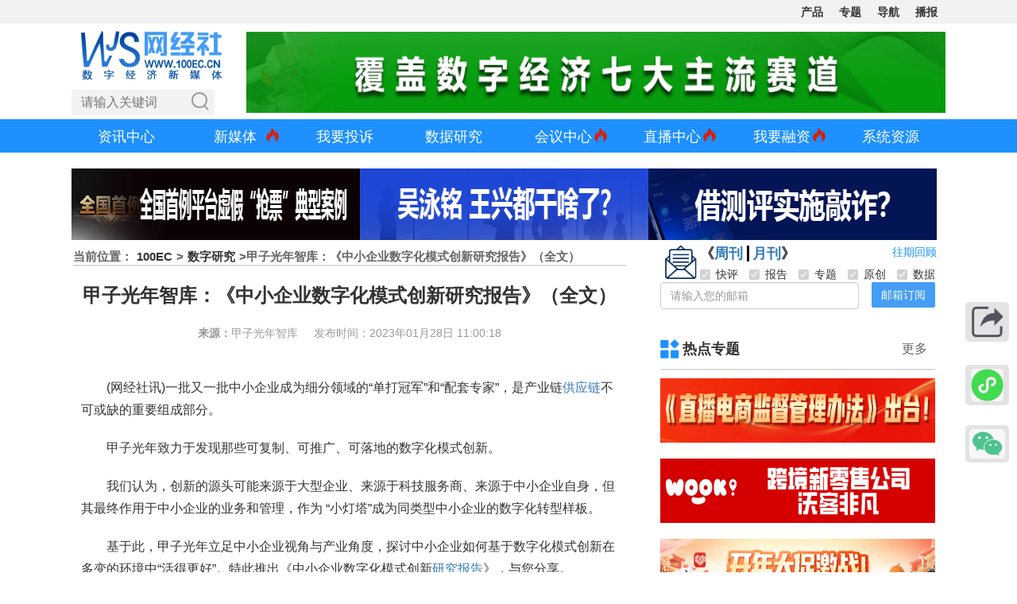

--- FILE ---
content_type: text/html; charset=utf-8
request_url: http://www.100ec.cn/detail--6623221.html
body_size: 39296
content:
<!DOCTYPE html>
<html lang="zh-CN">

<head>
	<meta charset="utf-8" />
	<title>甲子光年智库：《中小企业数字化模式创新研究报告》（全文） 网经社 电子商务研究中心 电商门户 互联网+智库</title>
	<meta name="keywords" content="" />
	<meta name="description" content="" />
	<meta name="viewport"
		content="width=device-width, initial-scale=1.0, maximum-scale=1.0,minimum-scale=1.0,user-scalable=0" />
	<!-- 分享显示的缩略图-->
	<meta itemprop="image" content="http://www.100ec.cn/Public/home/images/zf.jpg?v=1.2" />
	<!-- <meta name="referrer" content="no-referrer" /> -->
	<link rel="icon" href="/Public/home/images/ico/wjs.ico" />
	<!-- <script>
    if(window.location.protocol.indexOf('https') != -1) {
        window.location.href = window.location.href.replace('https', 'http')
    }
    
</script> -->
	<link href="/Public/home/css/bootstrap.min.css" rel="stylesheet" />
	<link href="/Public/home/css/100ec_style.css?v=1.3.6" rel="stylesheet" />
	<link href="/Public/home/css/apply.css" type="text/css" rel="stylesheet" />
	<link href="/Public/home/css/swiper.min.css" rel="stylesheet" />
	<link href="/Public/home/css/qr_code.css?v=1.4" rel="stylesheet" />
	<script src="/Public/home/js/jquery.min.js"></script>
	<script src="/Public/home/js/vue.min.js"></script>
	<script src="/Public/home/js/axios.min.js"></script>
	<!-- <script src="/Public/home/js/qrcode.min.js"></script> -->

<meta name="__hash__" content="15d9813f0ac51ff2425bde0585c41617_b7226a37a31b0a1bb0f8eca30daca26f" /></head>
<!-- ... existing code ... -->
<style type="text/css">
	/* 海报弹窗样式 */
	#posterModal {
		position: fixed;
		top: 0;
		left: 0;
		width: 100%;
		height: 100%;
		background: rgba(0, 0, 0, 0.6);
		display: none;
		z-index: 1000;
		overflow: auto;
		padding: 20px;
		box-sizing: border-box;
	}

	.poster-logo {
		text-align: center;
		margin-top: 7px;
		margin-bottom: 25px;
	}

	.qrcodeimg {
		width: 80px;
		height: 80px;
	}

	.poster-logo img {
		width: 140px;
		height: auto;
	}

	.poster-canvas-container {
		max-width: 100%;
		margin: 0 auto;
		text-align: center;
	}

	.poster-actions {
		text-align: center;
		margin-top: 20px;
	}

	.poster-actions button {
		margin: 0 10px;
		font-weight: 500;
		transition: all 0.3s ease;
	}

	.poster-actions button:hover {
		opacity: 0.9;
	}

	.loading,
	.error {
		color: #fff;
		text-align: center;
		padding: 50px 0;
		font-size: 18px;
	}

	/* .poster-keywords span {
		display: inline-block;
		background-color: #f0f0f0;
		padding: 4px 8px;
		border-radius: 4px;
		margin: 4px 8px 4px 0;
		font-size: 13px;
		color: #555;
	} */
	.poster-keywords span {
		display: inline-block;
		background-color: #f0f0f0;
		padding: 5px 10px;
		border-radius: 20px;
		margin: 5px 8px 5px 0;
		font-size: 13px;
		color: #555;
		transition: all 0.2s ease-in-out;
	}

	.poster-keywords i {
		color: #999;
		margin-right: 4px;
		font-style: normal;
	}

	.poster-keywords span:hover {
		background-color: #dbeafe;
		color: #1e40af;
	}

	/* 海报容器样式 */
	#posterContainer {
		width: 375px;
		margin: 0 auto;
		background: #fff;
		padding: 20px 10px;
		/* box-shadow: 0 0 15px rgba(0,0,0,0.1); */
		border-radius: 10px;
		box-sizing: border-box;
		font-family: '微软雅黑', Arial, sans-serif;
	}

	.poster-header h3 {
		text-align: center;
		line-height: 1.4;
	}

	.poster-meta p {
		margin: 5px 0;
	}

	.poster-content {
		font-size: 14px;
		color: #333;
		line-height: 1.6;
		margin-bottom: 25px;
		min-height: 100px;
	}

	.poster-qrcode-container {
		text-align: center;
		margin: 10px 0;
	}

	/* 重置海报内容区域中的 <a> 标签样式 */
	#posterContent a {
		color: inherit;
		/* 继承父级文字颜色 */
		text-decoration: none;
		/* 移除下划线 */
	}

	#posterContent h1,
	#posterContent h2,
	#posterContent h3,
	#posterContent strong {
		font-size: 16px;
		/* font-weight: 300; */
	}

	/* 如果需要 hover 效果可以单独定义 */
	#posterContent a:hover {
		color: inherit;
		text-decoration: underline;
		/* 可选：悬停时显示下划线 */
	}

	.poster-qrcode-container canvas {
		/* width: 150px !important; */
		/* height: 150px !important; */
		/* border: 4px solid #fff; */
		background: #f8f8f8;
		/* border-radius: 8px; */
		box-shadow: 0 0 5px rgba(0, 0, 0, 0.05);
	}

	.poster-qrcode-container img,
	.poster-qrcode-container canvas img {
		width: 80px;
		height: 80px;
	}

	.poster-footer {
		margin-top: 5px;
		padding-top: 15px;
		border-top: 1px solid #eee;
	}

	.poster-content img {
		width: 100%;
		height: auto;
		max-height: 200px;
		object-fit: contain;
		display: block;
		margin: 0 auto;
		border-radius: 6px;
		/* 可选：圆角效果 */
	}

	#posterContent img {
		/* 根据海报宽度调整 */
		width: 350px !important;
		/* max-height: 860px !important; */
		object-fit: contain;
		display: block;
		margin: 0 auto;
		border-radius: 6px;
		box-shadow: 0 2px 6px rgba(0, 0, 0, 0.1);
		background-color: #f9f9f9;
		overflow: hidden;
	}
</style>
<!-- ... existing code ... -->
<style type="text/css">
	[v-cloak] {
		display: none;
	}

	.yqdata_box {
		max-width: 700px;
		margin: auto;
		background: #f8f8f8;
		padding: 20px 40px;
	}

	.yqdata_box .yqdata_header {
		display: flex;
		justify-content: space-between;
		height: 50px;
	}

	.yqdata_box .yqdata_left {
		flex: 0 0 60%;
		display: flex;
		align-items: center;
	}

	.yqdata_box .yqdata_left h1 {
		font-size: 20px;
		font-weight: normal;
		margin-left: 50px;
		position: relative;
	}

	.yqdata_box .yqdata_left h1::before {
		content: "";
		width: 30px;
		height: 30px;
		background: url("//imgs-b2b.toocle.com//Public/home/images/position.png");
		background-size: cover;
		position: absolute;
		top: calc(50% - 15px);
		left: -40px;
	}

	.yqdata_box .yqdata_left span {
		margin-left: 20px;
	}

	.yqdata_box .yqdata_right {
		flex: 0 0 35%;
		display: flex;
		align-items: center;
		justify-content: space-between;
		margin-right: 10px;
	}

	.yqdata_box .yqdata_right a {
		font-size: 14px;
	}

	.yqdata_box .yqdata_list {
		display: flex;
		justify-content: space-between;
	}

	.yqdata_box .yqdata_list li {
		text-align: center;
	}

	.yqdata_box .yqdata_list li p {
		line-height: 40px;
	}

	.yqdata_box .yqdata_list li p:first-child {
		font-size: 20px;
		font-weight: bolder;
		color: #333;
	}

	.yqdata_box .yqdata_list li p:nth-child(2) {
		font-size: 24px;
		font-weight: bolder;
		color: dodgerblue;
	}

	.yqdata_box .yqdata_list li p:last-child {
		color: #555;
	}

	.main_right .right_title a:first-child {
		position: relative;
		padding-left: 28px;
	}

	.bb a::before {
		background: url("//imgs-b2b.toocle.com//Public/home/images/24bb.png");
	}

	/*.tsb a::before{background:url('/Public/home/images/tsb.png');}*/

	.pjb a::before {
		background: url("//imgs-b2b.toocle.com//Public/home/images/pjb.png");
	}

	.dcxd a::before {
		background: url("//imgs-b2b.toocle.com//Public/home/images/dcxd.png");
	}

	.zxyc a::before {
		background: url("//imgs-b2b.toocle.com//Public/home/images/mtpl.png");
	}

	.mtpl a::before {
		background: url("//imgs-b2b.toocle.com/zt/upload_data/gjh/images/mt.png");
	}

	.rdzt a::before {
		background: url("//imgs-b2b.toocle.com//Public/home/images/rdzt.png");
	}

	.tsal a::before {
		background: url("//imgs-b2b.toocle.com//Public/home/images/tsal.png");
	}

	.trcm2 a::before {
		background: url("//imgs-b2b.toocle.com//Public/home/images/trcm.png");
	}

	.cp a::before {
		background: url("//imgs-b2b.toocle.com/zt/upload_data/dspc/images/hy.png");
	}

	.main_right .right_title a:first-child::before {
		content: "";
		width: 24px;
		height: 24px;
		background-size: cover;
		position: absolute;
		top: calc(50% - 12px);
		left: 0;
	}

	.main_right .right_title2 a:first-child::before {
		content: "";
		width: 24px;
		height: 24px;
		background-size: cover;
		position: absolute;
		top: calc(50% - 12px);
		left: 0;
	}

	.right_title2 a {
		color: #333;
		line-height: 50px;
		font-weight: bold;
		text-decoration: none;
		font-size: 18px;
		padding: 0px 3px;
	}

	.right_title2 span {
		line-height: 50px;
		font-size: 16px;
		font-weight: bold;
		padding: 11px 15px;
		cursor: pointer;
		color: #333;
		position: relative;
		transition: all 0.3s;
	}

	/* 
    .text p {
        text-indent: 2em !important;
    } */

	img {
		display: inline;
	}

	.showbox {
		position: relative;
	}

	.showbox a {
		font-weight: bold;
		color: #333;
	}

	.showbox img {
		position: absolute;
		top: -290px;
		left: 90px;
		display: none;
	}

	.showbox a:hover img {
		display: block;
	}

	.more {
		color: #333;
	}

	.more:hover {
		color: #ff9900;
	}

	.dzt {
		width: 20% !important;
		padding-left: 5px;
	}

	.report_title {
		height: 43px;
		background-image: url("//imgs-b2b.toocle.com//Public/home/images/report_title.jpg");
		background-repeat: no-repeat;
	}

	.book_title {
		height: 43px;
		background-image: url("//imgs-b2b.toocle.com//Public/home/images/book_title.jpg");
		background-repeat: no-repeat;
	}

	.book_box li {
		position: relative;
		padding: 10px 5px 10px 0;
		border-bottom: #d5d5d5 1px dashed;
	}

	.book_box li:first-child {
		background: #f9f9f9;
	}

	.book_box li a {
		font-size: 12px;
	}

	.book_box span {
		color: #999;
		float: right;
		width: 76px;
		font-size: 10px;
		margin-top: 2px;
	}

	.book_one {
		display: flex;
	}

	.book_img {
		flex: 0 0 30%;
	}

	.book_con {
		flex: 0 0 70%;
		display: flex;
		justify-content: center;
		flex-direction: column;
	}

	.book_con a span {
		margin-top: 4px;
	}

	.zhiku dd {
		padding: 5px;
	}

	.zhiku dd a {
		width: 64px;
		height: 64px;
		background-image: url("//imgs-b2b.toocle.com//Public/home/images/pplm_logo.png");
		display: block;
	}

	.top_img {
		display: none;
	}

	.detail_ad .ycpd dd {
		width: 25%;
		padding-left: 15px;
	}

	#dss li a {
		font-size: 12px;
	}

	.detail_ad .ycpd dd a,
	.detail_ad .ycbg dd a {
		position: relative;
	}

	/* .detail_ad .ycbg dd:nth-child(1) a::after {
        content: '';
        width: 25px;
        height: 16px;
        background: url('//imgs-b2b.toocle.com//Public/home/images/hot.png');
        background-size: cover;
        position: absolute;
        top: -6px;
        right: -26px;
    }
    
    .detail_ad .ycbg dd:nth-child(2) a::after {
        content: '';
        width: 25px;
        height: 16px;
        background: url('//imgs-b2b.toocle.com//Public/home/images/hot.png');
        background-size: cover;
        position: absolute;
        top: -6px;
        right: -26px;
    }
    
    .detail_ad .ycbg dd:nth-child(3) a::after {
        content: '';
        width: 25px;
        height: 16px;
        background: url('//imgs-b2b.toocle.com//Public/home/images/hot.png');
        background-size: cover;
        position: absolute;
        top: -6px;
        right: -26px;
    }
    
    .detail_ad .ycbg dd:nth-child(4) a::after {
        content: '';
        width: 25px;
        height: 16px;
        background: url('//imgs-b2b.toocle.com//Public/home/images/hot.png');
        background-size: cover;
        position: absolute;
        top: -6px;
        right: -26px;
    }
    
    .detail_ad .ycbg dd:nth-child(5) a::after {
        content: '';
        width: 25px;
        height: 16px;
        background: url('//imgs-b2b.toocle.com//Public/home/images/hot.png');
        background-size: cover;
        position: absolute;
        top: -6px;
        right: -26px;
    } */

	.baogao .nz dd:nth-child(1) a {
		color: #0270d1;
	}

	.baogao .nz dd:nth-child(2) a {
		color: #0270d1;
	}

	.plat a {
		display: block;
		width: 8em;
		word-break: keep-all;
		white-space: nowrap;
		overflow: hidden;
		text-overflow: ellipsis;
	}

	/* 海报弹窗样式 */
	@media (max-width: 768px) {

		/* .text p {
            text-indent: 0em !important;
        }
        .text p img {
            width: 100%!important;
        } */
		.yqdata_box {
			padding: 20px 0;
		}

		.yqdata_box .yqdata_header {
			display: initial;
		}

		.yqdata_box .yqdata_left h1 {
			font-size: 16px;
		}

		.yqdata_box .yqdata_left h1::before {
			left: -30px;
		}

		.yqdata_box .yqdata_right a {
			line-height: 50px;
		}

		.yqdata_box .yqdata_left,
		.yqdata_box .yqdata_right,
		.yqdata_box .yqdata_list {
			justify-content: space-around;
			margin: 0;
		}

		.zhiku dd {
			padding: 10px;
		}

		.top_img {
			display: block;
		}

		.bottom_img {
			display: none;
		}

		.detail_ad .ycpd dd {
			width: 50%;
		}
	}

	@media (max-width: 380px) {
		.detail_ad .zhiku dd {
			margin: 0;
		}

		.zhiku dd {
			padding: 5px;
		}
	}
</style>

<body>
	<div style="margin: 0 auto; width: 0px; height: 0px; overflow: hidden">
		<img src="//imgs-b2b.toocle.com//Public/home/images/zf.jpg" />
	</div>

	<div class="ec_box">
		<link href="/Public/home/css/100ec-head-nav1.css?v=1.0.13" rel="stylesheet">
<script src="/Public/home/js/baiduPush.js"></script>
<!--top-->
<div id="Rtop"></div>
<div class="jlt_topbg">

    <div class="jlt_top finance-container dsb-container">

        <div class="jlt_right">

            <div class="jlt_btn">
                <span class="jlt_bar"></span>
                <span class="jlt_bar"></span>
                <span class="jlt_bar"></span>
            </div>

            <ul class="jlt_nav">
                <li>核心平台</li>
                <li>数据库</li>
                <!-- <li>平台生态</li> -->
                <li><a href="/Index/Wjsproviders.html" target="_blank">产品</a></li>
                <!-- <li>移动端</li> -->
                <!-- <li>专业台</li> -->
                <!-- <li><a href="/zt/zyzt/" target="_blank">战疫</a></li> -->
                <!-- <li>分站</li> -->
                <!-- <li>产品服务</li> -->
                <li><a href="/topic.html" target="_blank">专题</a></li>
                <li><a href="/dh.html" target="_blank">导航</a></li>
                <li><a href="https://www.100ec.cn/list.html" target="_blank">播报</a></li>
                <!-- <li><a href="https://www.100ec.cn/zt/yclm/" target="_blank">更多</a></li> -->
                <!-- <li><a href="/Index/calendar.html" target="_blank">日历</a></li> -->
            </ul>

            <!--核心平台-->
            <div class="navbox" id="pt">
                <ul class="jlt_list">
                    <li>
                        <a href="http://www.100ec.cn/zt/dszx/" target="_blank">
                            <div class="lg" style="background-position:0px 0px;"></div>
                            <p><span>研究中心</span><i>></i></p>
                        </a>
                    </li>
                    <li>
                        <a href="http://show.s.315.100ec.cn/" target="_blank">
                            <div class="lg" style="background-position:0px -40px;"></div>
                            <p><span>投诉平台</span><i>></i></p>
                        </a>
                    </li>
                    <li>
                        <a href="http://www.100ec.cn/zt/dsflcpfw/" target="_blank">
                            <div class="lg" style="background-position:0px -80px;"></div>
                            <p><span>法律平台</span><i>></i></p>
                        </a>
                    </li>
                    <li>
                        <a href="http://www.100ec.cn/zt/media/" target="_blank">
                            <div class="lg" style="background-position:0px -360px;"></div>
                            <p><span>媒体智库</span><i>></i></p>
                        </a>
                    </li>
                    <li>
                        <a href="http://www.100ec.cn/zt/djs/" target="_blank">
                            <div class="lg" style="background-position:0px -400px;"></div>
                            <p><span>独角兽</span><i>></i></p>
                        </a>
                    </li>
                    <li>
                        <a href="http://www.100ec.cn/zt/ssgs/" target="_blank">
                            <div class="lg" style="background-position:0px -440px;"></div>
                            <p><span>上市公司</span><i>></i></p>
                        </a>
                    </li>
                    <li>
                        <a href="http://www.100ec.cn/topic.html" target="_blank">
                            <div class="lg" style="background-position:0px -600px;"></div>
                            <p><span>独家专题</span><i>></i></p>
                        </a>
                    </li>
                </ul>
                <ul class="jlt_list">
                    <li>
                        <a href="http://www.100ec.cn/zt/kjdsb_js/" target="_blank">
                            <div class="lg" style="background-position:0px -120px;"></div>
                            <p><span>跨境电商</span><i>></i></p>
                        </a>
                    </li>
                    <li>
                        <a href="http://www.100ec.cn//zt/b2bds_js/" target="_blank">
                            <div class="lg" style="background-position:0px -160px;"></div>
                            <p><span>产业电商</span><i>></i></p>
                        </a>
                    </li>
                    <li>
                        <a href="http://www.100ec.cn/zt/sjds_js/" target="_blank">
                            <div class="lg" style="background-position:0px -200px;"></div>
                            <p><span>社交电商</span><i>></i></p>
                        </a>
                    </li>
                    <li>
                        <a href="http://www.100ec.cn/zt/ncds_js/" target="_blank">
                            <div class="lg" style="background-position:0px -240px;"></div>
                            <p><span>三农电商</span><i>></i></p>
                        </a>
                    </li>
                    <li>
                        <a href="http://www.100ec.cn/zt/wlfw_js/" target="_blank">
                            <div class="lg" style="background-position:0px -520px;"></div>
                            <p><span>电商物流</span><i>></i></p>
                        </a>
                    </li>
                    <li>
                        <a href="http://www.100ec.cn/zt/ota/" target="_blank">
                            <div class="lg" style="background-position:0px -280px;"></div>
                            <p><span>在线旅游</span><i>></i></p>
                        </a>
                    </li>
                    <li>
                        <a href="http://www.100ec.cn/zt/educationol/" target="_blank">
                            <div class="lg" style="background-position:0px -320px;"></div>
                            <p><span>在线教育</span><i>></i></p>
                        </a>
                    </li>
                    <li>
                        <a href="http://www.100ec.cn/zt/gxjjcpfw/" target="_blank">
                            <div class="lg" style="background-position:0px -480px;"></div>
                            <p><span>共享经济</span><i>></i></p>
                        </a>
                    </li>
                    <li>
                        <a href="http://www.100ec.cn/zt/jrkj_js/" target="_blank">
                            <div class="lg" style="background-position:0px -560px;"></div>
                            <p><span>金融科技</span><i>></i></p>
                        </a>
                    </li>
                </ul>
            </div>

            <!--数据库-->
            <div class="navbox" id="base">
                <ul class="jlt_list">
                    <li>
                        <a href="/User/globalData.html" target="_blank">
                            <div class="lg" style="background-position:-40px -520px;"></div>
                            <p><span>全球电商数据库</span><i>></i></p>
                        </a>
                    </li>
                    <li>
                        <a href="/User/industryData.html?name=dzsw" target="_blank">
                            <div class="lg" style="background-position:-40px -40px;"></div>
                            <p><span>行业数据库</span><i>></i></p>
                        </a>
                    </li>
                    <li>
                        <a href="http://www.100ec.cn/Index/complaintData.html" target="_blank">
                            <div class="lg" style="background-position:-40px 0px;"></div>
                            <p><span>评级数据库</span><i>></i></p>
                        </a>
                    </li>
                    <li>
                        <a href="/zt/cbk/" target="_blank">
                            <div class="lg" style="background-position:-40px -80px;"></div>
                            <p><span>财报数据库</span><i>></i></p>
                        </a>
                    </li>
                    <li>
                        <a href="/stock.hmtl" target="_blank">
                            <div class="lg" style="background-position:-40px -120px;"></div>
                            <p><span>股价数据库</span><i>></i></p>
                        </a>
                    </li>
                    <li>
                        <a href="/User/newFinancialData.html?name=%E5%A3%B9%E7%8E%96%E5%A3%B9%E7%8E%96" target="_blank">
                            <div class="lg" style="background-position:-40px -680px;"></div>
                            <p><span>新三板数据库</span><i>></i></p>
                        </a>
                    </li>
                    <li>
                        <a href="/User/unicornData.html" target="_blank">
                            <div class="lg" style="background-position:-40px -160px;"></div>
                            <p><span>独角兽数据库</span><i>></i></p>
                        </a>
                    </li>
                    <li>
                        <a href="/User/appStoreRank.html" target="_blank">
                            <div class="lg" style="background-position:-40px -560px;"></div>
                            <p><span>AppStore数据库</span><i>></i></p>
                        </a>
                    </li>
                    <li>
                        <a href="/User/investData.html" target="_blank">
                            <div class="lg" style="background-position:-40px -720px;"></div>
                            <p><span>投融资数据库</span><i>></i></p>
                        </a>
                    </li>
                    <!-- <li>
                            <a href="https://www.100ec.cn/Index/tzjg_list.html" target="_blank">
                                <div class="lg" style="background-position:-40px -720px;"></div>
                                <p><span>投资者数据库</span><i>></i></p>
                            </a>
                        </li> -->

                    <!-- <li>
                            <a href="http://www.100ec.cn/Index/appRank.html" target="_blank">
                                <div class="lg" style="background-position:-40px -240px;"></div>
                                <p><span>APP月活数据库</span><i>></i></p>
                            </a>
                        </li>
                        <li>
                            <a href="http://www.100ec.cn/Index/xcxIndex.html" target="_blank">
                                <div class="lg" style="background-position:-40px -480px;"></div>
                                <p><span>小程序指数库</span><i>></i></p>
                            </a>
                        </li>
                        <li>
                            <a href="javascript:;" target="_blank">
                                <div class="lg" style="background-position:-40px -600px;"></div>
                                <p><span>跨境综示区库</span><i>></i></p>
                            </a>
                        </li>
                        <li>
                            <a href="javascript:;" target="_blank">
                                <div class="lg" style="background-position:-40px -640px;"></div>
                                <p><span>网红带货数据库</span><i>></i></p>
                            </a>
                        </li> -->
                </ul>
                <ul class="jlt_list">
                    <li>
                        <a href="javascript:;" target="_blank">
                            <div class="lg" style="background-position:-40px -360px;"></div>
                            <p><span>跨境电商数据库</span><i>></i></p>
                        </a>
                    </li>
                    <li>
                        <a href="javascript:;" target="_blank">
                            <div class="lg" style="background-position:-40px -400px;"></div>
                            <p><span>B2B电商数据库</span><i>></i></p>
                        </a>
                    </li>
                    <li>
                        <a href="javascript:;" target="_blank">
                            <div class="lg" style="background-position:-40px -320px;"></div>
                            <p><span>零售电商数据库</span><i>></i></p>
                        </a>
                    </li>
                    <li>
                        <a href="javascript:;" target="_blank">
                            <div class="lg" style="background-position:-40px -280px;"></div>
                            <p><span>服务电商数据库</span><i>></i></p>
                        </a>
                    </li>
                    <li>
                        <a href="javascript:;" target="_blank">
                            <div class="lg" style="background-position:-40px -200px;"></div>
                            <p><span>物流科技数据库</span><i>></i></p>
                        </a>
                    </li>
                    <li>
                        <a href="javascript:;" target="_blank">
                            <div class="lg" style="background-position:-40px -440px;"></div>
                            <p><span>金融科技数据库</span><i>></i></p>
                        </a>
                    </li>
                    <li>
                        <a href="http://www.100ec.cn/zt/dssjk/" target="_blank">
                            <p style="width:100%;"><span style="font-weight:bold;">详见“电数宝”</span><i>></i></p>
                        </a>
                    </li>
                </ul>
            </div>

            <!--平台生态-->
            <!-- <div class="navbox">
                <ul class="jlt_list">
                    <li>
                        <a href="http://www.100ec.cn/" target="_blank">
                            <div class="lg" style="background-position:-160px -280px;"></div>
                            <p><span>网经社</span><i>></i></p>
                        </a>
                    </li>
                    <li>
                        <a href="http://www.100ec.cn/zt/dszx/" target="_blank">
                            <div class="lg" style="background-position:-160px -320px;"></div>
                            <p><span>国家智库</span><i>></i></p>
                        </a>
                    </li>
                    <li>
                        <a href="http://www.100ec.cn/Index/dsb_product.html" target="_blank">
                            <div class="lg" style="background-position:-160px -360px;"></div>
                            <p><span>电数宝</span><i>></i></p>
                        </a>
                    </li>
                    <li>
                        <a href="http://www.100ec.cn/Index/finance.html" target="_blank">
                            <div class="lg" style="background-position:-160px -400px;"></div>
                            <p><span>电融宝</span><i>></i></p>
                        </a>
                    </li>
                    <li>
                        <a href="http://show.s.315.100ec.cn/" target="_blank">
                            <div class="lg" style="background-position:-160px -440px;"></div>
                            <p><span>电诉宝</span><i>></i></p>
                        </a>
                    </li>
                    <li>
                        <a href="http://www.100ec.cn/Index/sjCollege.html" target="_blank">
                            <div class="lg" style="background-position:-160px -280px;"></div>
                            <p><span>商学院</span><i>></i></p>
                        </a>
                    </li>
                    <li>
                        <a href="http://www.100ec.cn/Home/Index/needs.html" target="_blank">
                            <div class="lg" style="background-position:-160px -480px;"></div>
                            <p><span>战疫通</span><i>></i></p>
                        </a>
                    </li>
                </ul>
            </div> -->

            <!--产品服务-->
            <div class="navbox"></div>

            <!--移动端-->
            <!-- <div class="navbox" id="ydd">
                <ul class="jlt_list">
                    <li>
                        <h1 style="color:#111">网经社</h1>
                    </li>
                    <li id="wx">
                        <a>
                            <div class="lg" style="background-position:-80px 0px;"></div>
                            <p><span>微信公众号</span><i>></i></p>
                        </a>
                        <img src="/Public/home/images/zxewm.png" id="wxewm">
                    </li>
                    <li id="wx">
                        <a>
                            <div class="lg" style="background-position:-80px 0px;"></div>
                            <p><span>微信小程序</span><i>></i></p>
                        </a>
                        <img src="/Public/home/images/code/wjs_xcx.jpg" id="wxewm">
                    </li>
                    <li>
                        <a href="https://weibo.com/caoshu1979" target="_blank">
                            <div class="lg" style="background-position:-80px -40px;"></div>
                            <p><span>新浪微博</span><i>></i></p>
                        </a>
                    </li>
                    <li>
                        <a href="https://wangjingshe.lofter.com/" target="_blank">
                            <div class="lg" style="background-position:-160px -600px;"></div>
                            <p><span>网易博客</span><i>></i></p>
                        </a>
                    </li>
                    <li>
                        <a href="http://caifuhao.eastmoney.com/cfh/237150" target="_blank">
                            <div class="lg" style="background-position:-80px -520px;"></div>
                            <p><span>财富号</span><i>></i></p>
                        </a>
                    </li>
                    <li>
                        <a href="https://xueqiu.com/u/100ec" target="_blank">
                            <div class="lg" style="background-position:-80px -400px;"></div>
                            <p><span>雪球</span><i>></i></p>
                        </a>
                    </li>
                    <li>
                        <a href="https://a.jiemian.com/index.php?m=user&a=centerArticle&id=105304583" target="_blank">
                            <div class="lg" style="background-position:-80px -160px;"></div>
                            <p><span>界面</span><i>></i></p>
                        </a>
                    </li>
                    <li>
                        <a href="https://new.qq.com/omn/author/5424426" target="_blank">
                            <div class="lg" style="background-position:-80px -200px;"></div>
                            <p><span>腾讯新闻</span><i>></i></p>
                        </a>
                    </li>
                    <li>
                        <a href="http://dy.163.com/v2/article/detail/E5R3KGPF0514BOS2.html" target="_blank">
                            <div class="lg" style="background-position:-80px -240px;"></div>
                            <p><span>网易新闻</span><i>></i></p>
                        </a>
                    </li>
                    <li>
                        <a href="https://ishare.ifeng.com/mediaShare/home/507977/media" target="_blank">
                            <div class="lg" style="background-position:-80px -280px;"></div>
                            <p><span>凤凰新闻</span><i>></i></p>
                        </a>
                    </li>
                    <li id="mobile_ydzx">
                        <a href="http://www.yidianzixun.com/channel/m218288" target="_blank">
                            <div class="lg" style="background-position:-80px -360px;"></div>
                            <p><span>一点资讯</span><i>></i></p>
                        </a>
                    </li>
                    <li id="pc_ydzx">
                        <a>
                            <div class="lg" style="background-position:-80px -360px;"></div>
                            <p><span>一点资讯</span><i>></i></p>
                        </a>
                        <img src="http://www.100ec.cn/Public/home/images/ydzx.png" id="ydzxewm">
                    </li>
                    <li>
                        <a href="http://a.mp.uc.cn/media.html?mid=e11952b0d9b0468696efb9817e4a3750&uc_biz_str=S:custom%7CC:iflow_ncmt&uc_param_str=frdnsnpfvecpntnwprdssskt&from=" target="_blank">
                            <div class="lg" style="background-position:-80px -440px;"></div>
                            <p><span>大鱼号</span><i>></i></p>
                        </a>
                    </li>
                    <li>
                        <a href="https://mp.sohu.com/profile?xpt=OTRmN2NjOGUtNzdkYi00MGY2LWExNjQtOTNjY2NjMTMzZjNi" target="_blank">
                            <div class="lg" style="background-position:-80px -480px;"></div>
                            <p><span>搜狐</span><i>></i></p>
                        </a>
                    </li>
                    <li>
                        <a href="https://www.toutiao.com/c/user/3935903611631965/#mid=1652603837615116" target="_blank">
                            <div class="lg" style="background-position:-80px -600px;"></div>
                            <p><span>今日头条</span><i>></i></p>
                        </a>
                    </li>
                    <li>
                        <a href="https://baijiahao.baidu.com/u?app_id=1652682959678452&fr=bjharticle" target="_blank">
                            <div class="lg" style="background-position:-80px -640px;"></div>
                            <p><span>百家号</span><i>></i></p>
                        </a>
                    </li>
                    <li>
                        <a href="https://author.baidu.com/home?type=profile&action=profile&context=%7B%22uk%22%3A%22-90Ym563ve5mL_rmRHlyTg%22%2C%22from%22%3A%22dynamic%22%2C%22tab%22%3A%22dynamic%22%7D&qq-pf-to=pcqq.c2c" target="_blank">
                            <div class="lg" style="background-position:-80px -640px;"></div>
                            <p><span>百家号</span><i>></i></p>
                        </a>
                    </li>
                    <li>
                        <a href="https://app.cdsb.com/cdsb_app/asset/hxh/index.html?id=50" target="_blank">
                            <div class="lg" style="background-position:-80px -720px;"></div>
                            <p><span>红星号</span><i>></i></p>
                        </a>
                    </li>
                    <li>
                        <a href="http://www.emkt.com.cn/cgi-bin/author.cgi?author=%B5%E7%D7%D3%C9%CC%CE%F1%D1%D0%BE%BF%D6%D0%D0%C4" target="_blank">
                            <div class="lg" style="background-position:-80px -960px;"></div>
                            <p><span>营销传媒网</span><i>></i></p>
                        </a>
                    </li>
                    <li>
                        <a href="https://www.100ec.cn/Index/wemediaSq.html" target="_blank">
                            <p style="width:100%;"><span style="font-weight:bold;">媒体矩阵<strong
                                        style="color: red;">（下载刊例报价）</strong></span><i>></i></p>
                        </a>
                    </li>
                </ul>
                <ul class="jlt_list">
                    <li>
                        <h1 style="color:#111">电诉宝</h1>
                    </li>
                    <li id="wx">
                        <a>
                            <div class="lg" style="background-position:-80px 0px;"></div>
                            <p><span>微信公众号</span><i>></i></p>
                        </a>
                        <img src="http://www.100ec.cn/Public/home/images/dsbewm.png" id="wxewm">
                    </li>
                    <li>
                        <a href="https://weibo.com/3061390605/profile?s=6cm7D0&is_hot=1" target="_blank">
                            <div class="lg" style="background-position:-80px -40px;"></div>
                            <p><span>微博</span><i>></i></p>
                        </a>
                    </li>
                    <li>
                        <a href="https://mp.sohu.com/profile?xpt=ZDYyMWMxNWItZDgwOS00MmQ4LWI2M2YtZGUwODZmZmU1ZTBj&_f=index_pagemp_1&spm=smpc.content.author.1.1582621749583zyDsmgk&tdsourcetag=s_pctim_aiomsg&qq-pf-to=pcqq.c2c" target="_blank">
                            <div class="lg" style="background-position:-80px -480px;"></div>
                            <p><span>搜狐</span><i>></i></p>
                        </a>
                    </li>
                    <li>
                        <a href="https://www.toutiao.com/c/user/307473696960312/#mid=1659492434077703" target="_blank">
                            <div class="lg" style="background-position:-80px -600px;"></div>
                            <p><span>头条</span><i>></i></p>
                        </a>
                    </li>
                    <li>
                        <a href="https://baijiahao.baidu.com/u?app_id=1660654541738410" target="_blank">
                            <div class="lg" style="background-position:-80px -640px;"></div>
                            <p><span>百家号</span><i>></i></p>
                        </a>
                    </li>
                    <li>
                        <a href="https://app.cdsb.com/cdsb_app/asset/hxh/index.html?id=156" target="_blank">
                            <div class="lg" style="background-position:-80px -720px;"></div>
                            <p><span>红星号</span><i>></i></p>
                        </a>
                    </li>
                </ul>
                <ul class="jlt_list">
                    <li>
                        <h1 style="color:#111">网教宝</h1>
                    </li>
                    <li id="wjb">
                        <a>
                            <div class="lg" style="background-position:-160px -520px;"></div>
                            <p><span>网教宝</span><i>></i></p>
                        </a>
                        <img src="http://www.100ec.cn/Public/home/images/wjb.jpg" id="wxewm2">
                    </li>
                    <li>
                        <a href="https://weibo.com/6639218503/profile?topnav=1&wvr=6&is_all=1" target="_blank">
                            <div class="lg" style="background-position:-80px -40px;"></div>
                            <p><span>新浪微博</span><i>></i></p>
                        </a>
                    </li>
                    <li>
                        <a href="https://xueqiu.com/u/8189046207" target="_blank">
                            <div class="lg" style="background-position:-80px -400px;"></div>
                            <p><span>雪球</span><i>></i></p>
                        </a>
                    </li>
                    <li>
                        <a href="http://caifuhao.eastmoney.com/cfh/267143" target="_blank">
                            <div class="lg" style="background-position:-80px -520px;"></div>
                            <p><span>财富号</span><i>></i></p>
                        </a>
                    </li>
                    <li>
                        <a href="https://www.163.com/dy/media/T1617691517817.html" target="_blank">
                            <div class="lg" style="background-position:-80px -240px;"></div>
                            <p><span>网易新闻</span><i>></i></p>
                        </a>
                    </li>
                    <li id="wjb">
                        <a href="https://new.qq.com/omn/author/19884761" target="_blank">
                            <div class="lg" style="background-position:-160px -560px;"></div>
                            <p><span>企鹅号</span><i>></i></p>
                        </a>
                    </li>
                </ul>
                <ul class="jlt_list">
                    <li>
                        <h1 style="color:#111">视频号</h1>
                    </li>
                    <li id="wjb">
                        <a>
                            <div class="lg" style="background-position:-160px -680px;"></div>
                            <p><span>抖音</span><i>></i></p>
                        </a>
                        <img src="https://www.100ec.cn/Public/home/images/dy_img2.jpg" id="wxewm3">
                    </li>
                    <li id="wjb">
                        <a>
                            <div class="lg" style="background-position:-160px -640px;"></div>
                            <p><span>视频号</span><i>></i></p>
                        </a>
                        <img src="https://www.100ec.cn/Public/home/images/sph.jpg" id="wxewm3">
                    </li>
                    <li>
                        <a href="https://weibo.com/caoshu1979?tabtype=newVideo" target="_blank">
                            <div class="lg" style="background-position:-80px -40px;"></div>
                            <p><span>新浪微博</span><i>></i></p>
                        </a>
                    </li>
                    <li>
                        <a href="https://www.toutiao.com/c/user/token/MS4wLjABAAAAdBu0ip72o1DpST8tNla0poHI-JAjMNawcicWRzD4CKqidx5qUA-vZGTSPTWehouk/?tab=short_video#mid=1652603837615116" target="_blank">
                            <div class="lg" style="background-position:-80px -600px;"></div>
                            <p><span>头条</span><i>></i></p>
                        </a>
                    </li>
                    <li>
                        <a href="https://baijiahao.baidu.com/u?app_id=1652682959678452&fr=bjharticle" target="_blank">
                            <div class="lg" style="background-position:-80px -640px;"></div>
                            <p><span>百家号</span><i>></i></p>
                        </a>
                    </li>
                </ul>
            </div> -->

            <!--地方站-->
            <!-- <div class="navbox" id="df">
                    <ul class="jlt_list">
                        <li>
                            <a href="http://www.100ec.cn/zt/beijing/" target="_blank">
                                <div class="lg" style="background-position:-120px 0px;"></div>
                                <p><span>北京</span><i>></i></p>
                            </a>
                        </li>
                        <li>
                            <a href="http://www.100ec.cn/zt/shanghai/" target="_blank">
                                <div class="lg" style="background-position:-120px -40px;"></div>
                                <p><span>上海</span><i>></i></p>
                            </a>
                        </li>
                        <li>
                            <a href="http://www.100ec.cn/zt/zhejiang/" target="_blank">
                                <div class="lg" style="background-position:-120px -80px;"></div>
                                <p><span>浙江</span><i>></i></p>
                            </a>
                        </li>
                        <li>
                            <a href="http://www.100ec.cn/zt/guangdong/" target="_blank">
                                <div class="lg" style="background-position:-120px -120px;"></div>
                                <p><span>广东</span><i>></i></p>
                            </a>
                        </li>
                        <li>
                            <a href="http://www.100ec.cn/zt/jiangsu/" target="_blank">
                                <div class="lg" style="background-position:-120px -160px;"></div>
                                <p><span>江苏</span><i>></i></p>
                            </a>
                        </li>
                        <li>
                            <a href="http://www.100ec.cn/zt/shandong/" target="_blank">
                                <div class="lg" style="background-position:-120px -200px;"></div>
                                <p><span>山东</span><i>></i></p>
                            </a>
                        </li>
                        <li>
                            <a href="http://www.100ec.cn/zt/fujian/" target="_blank">
                                <div class="lg" style="background-position:-120px -240px;"></div>
                                <p><span>福建</span><i>></i></p>
                            </a>
                        </li>
                        <li>
                            <a href="http://hn.100ec.cn/" target="_blank">
                                <div class="lg" style="background-position:-120px -280px;"></div>
                                <p><span>海南</span><i>></i></p>
                            </a>
                        </li>
                        <li>
                            <a href="http://www.100ec.cn/zt/shenzhen/" target="_blank">
                                <p><span>深圳</span><i>></i></p>
                            </a>
                        </li>
                        <li>
                            <a href="http://www.100ec.cn/zt/tanwan/" target="_blank">
                                <p><span>台湾</span><i>></i></p>
                            </a>
                        </li>
                    </ul>
                </div> -->

            <!--专业台-->
            <!-- <div class="navbox" id="df">
                <ul class="jlt_list">
                    <li>
                        <a href="http://cbec.100ec.cn" target="_blank">
                            <p><span>跨境电商台</span><i>></i></p>
                        </a>
                    </li>
                    <li>
                        <a href="http://b2b.100ec.cn" target="_blank">
                            <p><span>产业电商化</span><i>></i></p>
                        </a>
                    </li>
                    <li>
                        <a href="http://edu.100ec.cn" target="_blank">
                            <p><span>在线教育台</span><i>></i></p>
                        </a>
                    </li>
                    <li>
                        <a href="http://sec.100ec.cn/" target="_blank">
                            <p><span>社交电商台</span><i>></i></p>
                        </a>
                    </li>
                    <li>
                        <a href="http://cgb.100ec.cn" target="_blank">
                            <p><span>社区团购台</span><i>></i></p>
                        </a>
                    </li>
                    <li>
                        <a href="http://rec.100ec.cn" target="_blank">
                            <p><span>农村电商台</span><i>></i></p>
                        </a>
                    </li>
                    <li>
                        <a href="http://dcx.100ec.cn" target="_blank">
                            <p><span>移动出行台</span><i>></i></p>
                        </a>
                    </li>
                    <li>
                        <a href="http://hlth.100ec.cn" target="_blank">
                            <p><span>数字健康台</span><i>></i></p>
                        </a>
                    </li>
                    <li>
                        <a href="http://live.100ec.cn" target="_blank">
                            <p><span>直播电商台</span><i>></i></p>
                        </a>
                    </li>
                    <li>
                        <a href="http://lt.100ec.cn" target="_blank">
                            <p><span>物流科技台</span><i>></i></p>
                        </a>
                    </li>
                    <li>
                        <a href="http://ft.100ec.cn" target="_blank">
                            <p><span>金融科技台</span><i>></i></p>
                        </a>
                    </li>
                    <li>
                        <a href="http://law.100ec.cn" target="_blank">
                            <p><span>法律消保台</span><i>></i></p>
                        </a>
                    </li>
                    <li>
                        <a href="http://GXE.100ec.cn/" target="_blank">
                            <p><span>共享经济台</span><i>></i></p>
                        </a>
                    </li>
                    <li>
                        <a href="http://DR.100ec.cn/" target="_blank">
                            <p><span>数字零售台</span><i>></i></p>
                        </a>
                    </li>
                    <li>
                        <a href="http://DE.100ec.cn/" target="_blank">
                            <p><span>数字经济台</span><i>></i></p>
                        </a>
                    </li>
                    <li>
                        <a href="http://DL.100ec.cn/" target="_blank">
                            <p><span>数字生活台</span><i>></i></p>
                        </a>
                    </li>
                    <li>
                        <a href="http://os.100ec.cn/" target="_blank">
                            <p><span>国际站</span><i>></i></p>
                        </a>
                    </li>
                    <li>
                        <a href="http://cs.100ec.cn/" target="_blank">
                            <p><span>国内站</span><i>></i></p>
                        </a>
                    </li>
                    <li>
                        <a href="http://CC.100ec.cn/" target="_blank">
                            <p><span>云计算台</span><i>></i></p>
                        </a>
                    </li>
                </ul>
            </div> -->

            <!--战疫-->
            <div class="navbox"></div>

            <!--产品服务-->
            <!-- <div class="navbox" id="cp">
                    <ul class="jlt_list">
                        <li>
                            <a href="http://www.100ec.cn/about/product.html" target="_blank">
                                <div class="lg" style="background-position:-160px 0px;"></div>
                                <p><span>平台服务</span><i>></i></p>
                            </a>
                        </li>
                        <li>
                            <a href="http://www.100ec.cn/zt/dszx/" target="_blank">
                                <div class="lg" style="background-position:-160px -40px;"></div>
                                <p><span>智库服务</span><i>></i></p>
                            </a>
                        </li>
                        <li>
                            <a href="http://www.100ec.cn/about/product.html" target="_blank">
                                <div class="lg" style="background-position:-160px -80px;"></div>
                                <p><span>媒体服务</span><i>></i></p>
                            </a>
                        </li>
                        <li>
                            <a href="http://my.315.100ec.cn/index.php?_a=login&login_way=green_user" target="_blank">
                                <div class="lg" style="background-position:-160px -200px;"></div>
                                <p><span>客诉服务</span><i>></i></p>
                            </a>
                        </li>
                        <li>
                            <a href="http://www.100ec.cn/about/product.html" target="_blank">
                                <div class="lg" style="background-position:-160px -120px;"></div>
                                <p><span>政府服务</span><i>></i></p>
                            </a>
                        </li>
                        <li>
                            <a href="http://www.100ec.cn/about/product.html" target="_blank">
                                <div class="lg" style="background-position:-160px -160px;"></div>
                                <p><span>会务服务</span><i>></i></p>
                            </a>
                        </li>
                        <li>
                            <a href="http://www.100ec.cn/zt/dsflcpfw/" target="_blank">
                                <div class="lg" style="background-position:-160px -240px;"></div>
                                <p><span>法律服务</span><i>></i></p>
                            </a>
                        </li>
                    </ul>
                </div> -->

        </div>
    </div>

</div>


<div class="returntop" id="return">
    <a href="#Rtop"><img src="http://www.100ec.cn/Public/home/images/return.png" width="100%"></a>
</div>


<script src="/Public/home/js/head-nav1.js?v=1.0.8"></script>
		<!-- <link href="/Public/home/css/100ec_style.css?v=1.1.4" rel="stylesheet">
<script src="/Public/home/js/jquery.min.js"></script> -->

<link href="/Public/home/css/100ec-head2.css?v=1.1.17" rel="stylesheet">

<script>
    var nav_W = $(window).width()
</script>
<style>
    #wjb {
        position: relative;
    }

    #wxewm3 {
        position: absolute;
        right: 200px;
        bottom: -200px;
        width: 240px;
        display: none;
        z-index: 9998;
    }

    #wjb:hover img {
        display: block;
    }

    #gq {
        position: relative;
        font-size: 13px;
    }

    .gq-box {
        position: absolute;
        right: -140px;
        bottom: -30px;
        width: 140px;
        z-index: 9997;
        display: none;
        background-color: rgba(0, 0, 0, 0.85);
    }

    #gq-box li {
        width: 100% !important;
    }

    #gq:hover .gq-box {
        display: block;
    }

    .nav_box #nav_pp3 {
        width: 480px;
        margin: auto;
        position: absolute;
        padding-left: 30px;
        text-align: center;
    }

    .nav_bg .nav_box .nav_child3 {
        width: 100%;
        position: absolute;
        top: 40px;
        right: -140px;
        background-color: rgba(0, 0, 0, 0.85);
        z-index: 999;
        display: none;
    }

    .nav_box #nav_pp3 li {
        width: 33%;
        float: left;
        line-height: 40px;
        transition: all 0.3s;
    }

    .nav_box #nav_pp3 li:hover {
        background-color: rgba(30, 144, 225, 0.85);
    }

    .nav_box .nav_child3 a:hover {
        background-color: royalblue;
    }

    .nav_box .nav_child3 a {
        display: inline-block;
        width: 100%;
        font-size: 12px;
        color: #fff;
    }

    .nav_box #nav_pp3 li span {
        border-bottom: #eee solid 1px;
        width: 74%;
        margin: auto;
        display: block;
        font-size: 14px;
        font-weight: bold;
    }

    .nav_box #nav_pp4 {
        width: 560px;
        margin: auto;
        position: absolute;
        padding-left: 30px;
        text-align: center;
    }

    .nav_bg .nav_box .nav_child4 {
        width: 100%;
        position: absolute;
        top: 40px;
        right: -160px;
        background-color: rgba(0, 0, 0, 0.85);
        z-index: 999;
        display: none;
    }

    .nav_box #nav_pp4 li {
        width: 25%;
        float: left;
        line-height: 40px;
        transition: all 0.3s;
    }

    .nav_box #nav_pp4 li:hover {
        background-color: rgba(30, 144, 225, 0.85);
    }

    .nav_box .nav_child4 a:hover {
        background-color: royalblue;
    }

    .nav_box .nav_child4 a {
        display: inline-block;
        width: 100%;
        font-size: 12px;
        color: #fff;
    }

    .nav_box #nav_pp4 li span {
        border-bottom: #eee solid 1px;
        width: 74%;
        margin: auto;
        display: block;
        font-size: 14px;
        font-weight: bold;
    }

    .zyt-text {
        color: #fff;
        font-size: 14px;
        padding: 10px;
    }
    .nav_box #nav_pp li {
        width: 176px !important;
    }
</style>
<div class="head_logo clearfix">
    <div class="main">

        <div class="logo_nav clearfix">
            <div class="search">
                <a href="/" class="logo"><img src="/Public/home/images/wjs/wjsLOGO.png"></a>
                <!-- <form id="s_form" class="clearfix" name="s_form" action="http://www.100ec.cn/search.html" method="post" target="_blank"> -->
                <div>
                    <input type="text" name="terms" id="terms" placeholder="请输入关键词" />
                    <!-- <input type="text" name="terms" id="terms" value="请输入关键词" onFocus="if(this.value=='请输入关键词'){this.value='';this.style.color='#333'}"onblur="if(this.value==''){this.value='请输入关键词';this.style.color='#ccc'}"> -->
                    <span style="cursor:pointer;" onclick="searchkey();"></span>
                </div>
                <!-- <input type="hidden" name="__hash__" value="15d9813f0ac51ff2425bde0585c41617_b7226a37a31b0a1bb0f8eca30daca26f" /></form> -->
            </div>
            <div class="banner">
                <a href="/zt/25szjjts/" target="_blank"><img src="//imgs-b2b.100ec.cn//Public/attached/2026/01/15/6968bdcdb3481.gif" width="100%" height="100%"></a>
            </div>
        </div>
    </div>
</div>

<div class="nav_bg">

    <div class="nav_box">
        <ul class="nav_list">
            <li><a class="nav-title" href="/zt/pplm/" target="_blank">资讯中心</a>

                <ul class="nav_child" id="nav_pp">
                    <div>
                        <p style="font-size: 20px; border-bottom: #eee 1px solid; margin: 5px 0;">专业台矩阵</p>
                        <div style="margin: 5px 0;">
                            <div style="display: flex; justify-content: space-between;">
                                <a class="zyt-text" href="http://cbec.100ec.cn/" target="_blank">跨境电商台</a>
                                <a class="zyt-text" href="http://b2b.100ec.cn/" target="_blank">产业电商台</a>
                                <a class="zyt-text" href="http://edu.100ec.cn/" target="_blank">在线教育台</a>
                                <a class="zyt-text" href="http://sec.100ec.cn/" target="_blank">社交电商台</a>
                                <a class="zyt-text" href="http://cgb.100ec.cn/" target="_blank">社区团购台</a>
                                <a class="zyt-text" href="http://rec.100ec.cn/" target="_blank">农村电商台</a>
                                <a class="zyt-text" href="http://dcx.100ec.cn/" target="_blank">移动出行台</a>
                                <a class="zyt-text" href="http://hlth.100ec.cn/" target="_blank">数字健康台</a>
                                <a class="zyt-text" href="http://live.100ec.cn/" target="_blank">直播电商台</a>
                                <a class="zyt-text" href="http://lt.100ec.cn/" target="_blank">物流科技台</a>
                            </div>
                            <div style="display: flex; justify-content: space-between;">
                                <a class="zyt-text" href="http://ft.100ec.cn/" target="_blank">金融科技台</a>
                                <a class="zyt-text" href="http://law.100ec.cn/" target="_blank">法律消保台</a>
                                <a class="zyt-text" href="http://GXE.100ec.cn/" target="_blank">共享经济台</a>
                                <a class="zyt-text" href="http://DR.100ec.cn/" target="_blank">数字零售台</a>
                                <a class="zyt-text" href="http://DE.100ec.cn/" target="_blank">数字经济台</a>
                                <a class="zyt-text" href="http://DL.100ec.cn/" target="_blank">数字生活台</a>
                                <!-- <a class="zyt-text" href="http://os.100ec.cn/" target="_blank">国际站</a> -->
                                <!-- <a class="zyt-text" href="http://cs.100ec.cn/" target="_blank">国内站</a> -->
                                <a class="zyt-text" href="http://CC.100ec.cn/" target="_blank">云计算台</a>
                                <a class="zyt-text" href="https://www.100ec.cn/SupplyChain/#/broadcast"
                                    target="_blank">供应链台</a>
                                <a class="zyt-text" href="https://www.100ec.cn/Amusement/#/broadcast"
                                    target="_blank">数字文娱台</a>
                                <a class="zyt-text" href="https://www.100ec.cn/MiniApp/#/broadcast"
                                    target="_blank">小程序台</a>
                            </div>
                            <div style="display: flex; justify-content: flex-start;">
                                <a class="zyt-text" href="http://fc.100ec.cn/" target="_blank">房产台</a>
                                <a class="zyt-text" href="http://sy.100ec.cn/" target="_blank">私域电商台</a>
                            
                            </div>
                        </div>

                    </div>

                    <div>
                        <p style="font-size: 20px; border-bottom: #eee 1px solid; margin: 5px 0;">原创内容矩阵</p>
                        <li>
                            <a class="nav-title-text"><span>报道类</span></a>
                            <a id="hot" class="nav-title-text" href="/zt/yclm/" target="_blank">最新原创</a>
                            <a class="nav-title-text" href="/zt/kx/" target="_blank">电商快讯</a>
                            <a class="nav-title-text" href="/zt/rzsj/" target="_blank">融资事件</a>
                            <a class="nav-title-text" href="/zt/dsft/" target="_blank">电商访谈</a>
                            <a class="nav-title-text" href="/zt/dkgd/" target="_blank">大咖观点</a>

                            <!-- <a class="nav-title-text" href="/zt/nzpd/" target="_blank">年终盘点</a> -->
                        </li>
                        <li>
                            <a class="nav-title-text"><span>评价类</span></a>
                            <a id="hot" class="nav-title-text" href="/zt/dskp/" target="_blank">电商快评</a>
                            <a class="nav-title-text" href="/zt/dsbd/" target="_blank">电商榜单</a>
                            <a class="nav-title-text" href="/zt/dspc/" target="_blank">电商评测</a>
                            <a class="nav-title-text" href="/zt/dspj/" target="_blank">电商评级</a>
                            <!-- <a class="nav-title-text" href="/zt/dshpj/" target="_blank">电商评价</a> -->
                            <a class="nav-title-text" href="/zt/gcj/" target="_blank">观察家</a>
                        </li>
                        <li>
                            <a class="nav-title-text"><span>研究类</span></a>
                            <!-- <a href="/zt/cpjl/" target="_blank">产品经理</a> -->
                            <a class="nav-title-text" href="/zt/zzjg/" target="_blank">组织架构</a>
                            <a class="nav-title-text" href="/zt/dsxxt/" target="_blank">信息图</a>
                            <a class="nav-title-text" href="/zt/trcm/" target="_blank">投融参谋</a>
                            <a class="nav-title-text" href="/zt/tslz/" target="_blank">图书连载</a>
                            <a class="nav-title-text" href="/zt/bdrz/" target="_blank">投融榜单</a>
                            <a class="nav-title-text" href="/zt/tzpd/" target="_blank">投资盘点</a>

                        </li>
                         <li>
                            <a class="nav-title-text"><span>AI透视类</span></a>
                            <!-- <a href="/zt/cpjl/" target="_blank">产品经理</a> -->
                            <a class="nav-title-text" href="/zt/dpskts/" target="_blank">DeepSeek透视</a>
                            <a class="nav-title-text" href="/zt/dcahdcb/" target="_blank">“大厂病”</a>
                            <a class="nav-title-text" href="/zt/dwycfx/" target="_blank">各省市网约车分析报告</a>
                            <a class="nav-title-text" href="/zt/dskdfx/" target="_blank">各省市跨境电商分析报告</a>
                            <a class="nav-title-text" href="/zt/dczdfx/" target="_blank">各省市直播电商分析报告</a>

                        </li>
                        <li>
                            <a class="nav-title-text"><span>权益类</span></a>
                            <a class="nav-title-text" href="/Index/complain_list.html" target="_blank">投诉榜</a>
                            <!-- <a class="nav-title-text" href="/zt/dsyj/" target="_blank">电商预警</a> -->
                            <a class="nav-title-text" href="/zt/bgt/" target="_blank">曝光台</a>
                            <!-- <a class="nav-title-text" href="/zt/dsfl/" target="_blank">法律案例</a> -->
                            <!-- <a class="nav-title-text" href="/zt/alyj/" target="_blank">案例解读</a> -->
                            <a class="nav-title-text" href="/zt/hydc/" target="_blank">调查行动</a>
                            <a class="nav-title-text" href="/zt/ndbg/" target="_blank">评级数据</a>
                            <a class="nav-title-text" href="/Index/sponsorship.html" target="_blank">榜单报告</a>
                            <a class="nav-title-text" href="/zt/apptob/" target="_blank">APP通报</a>


                        </li>
                        <li>
                            <a class="nav-title-text" href="/zt/ssgs/" target="_blank"><span>上市类</span></a>
                            <a class="nav-title-text" href="/zt/zgxz/" target="_blank">招股下载</a>
                            <a class="nav-title-text" href="/zt/lyppt/" target="_blank">路演PPT</a>
                            <a class="nav-title-text" href="/zt/tjcb/" target="_blank">图解财报</a>
                            <a class="nav-title-text" href="/zt/gjbb/" target="_blank">股价播报</a>
                            <a class="nav-title-text" href="/zt/cbk/" target="_blank">财报数据</a>
                            <a class="nav-title-text" href="/zt/cwfx/" target="_blank">财务分析</a>
                        </li>
                    </div>
                    <div>
                        <p style="font-size: 20px; border-bottom: #eee 1px solid; margin: 5px 0;">数字刊物矩阵</p>
                        <div style="margin: 5px 0;">
                            <div style="display: flex; justify-content: space-between;">
                                <a class="nav-title-text" href="/zt/dshzb/" target="_blank">电商周报</a>
                                <a class="nav-title-text" href="/zt/dshyb/" target="_blank">电商月报</a>
                                <a class="nav-title-text" href="https://www.100ec.cn/zt/2211zk/"
                                    target="_blank">电商周刊</a>
                                <a class="nav-title-text" href="https://www.100ec.cn/zt/szlsYK/"
                                    target="_blank">数字零售月刊</a>
                                <a class="nav-title-text" href="https://www.100ec.cn/zt/wlkjYK/"
                                    target="_blank">物流科技月刊</a>
                            </div>
                            <div style="display: flex; justify-content: space-between;">
                                <a class="nav-title-text" href="https://www.100ec.cn/zt/ydcxYk/"
                                    target="_blank">移动出行月刊</a>
                                <a class="nav-title-text" href="https://www.100ec.cn/zt/szjyYK/"
                                    target="_blank">数字教育月刊</a>
                                <a class="nav-title-text" href="https://www.100ec.cn/zt/szjkYK/"
                                    target="_blank">数字健康月刊</a>
                                <a class="nav-title-text" href="https://www.100ec.cn/zt/kjdsYK/"
                                    target="_blank">跨境电商月刊</a>
                                <a class="nav-title-text" href="https://www.100ec.cn/zt/cyszhYK/"
                                    target="_blank">产业数字化月刊</a>
                            </div>
                        </div>
                    </div>
                </ul>
            </li>
            <li><a class="nav-title" id="zy">新媒体</a>
                <ul class="nav_child4" id="nav_pp4">
                    <li>
                        <a><span>短视频矩阵</span></a>
                        <a href="https://www.douyin.com/user/MS4wLjABAAAAXK_b7d_z-aiaq1_BCgAVNRmqlfms7C9gPG8VTDjpcEC0cYvrIa0Cch11krMdj40L"
                            target="_blank">网经社抖音号</a>
                        <a id="wjb">网经社视频号
                            <img id="wxewm3" src="https://www.100ec.cn/Public/home/images/sph-ewm.jpg">
                        </a>
                        <a href="https://weibo.com/u/3061390605" target="_blank">网经社微博</a>
                        <a href="https://www.toutiao.com/c/user/token/MS4wLjABAAAAVOPch5NHZIfV_yvhZXXfg6oBKRyRIXI4Tv2BJ7237pM/"
                            target="_blank">网经社头条</a>
                        <a href="https://wangjingsheyunying.lofter.com"
                            target="_blank">网经社网易视频</a>
                        <a href="https://www.douyin.com/user/MS4wLjABAAAAejtf_8fWyBPshhoVgpTSxvJUsAvqtYdhtmMdFg9-0eEkQXmvw_bPEyaRvDpf7FU7"
                            target="_blank">直播电商抖音号</a>
                        <a href="https://www.douyin.com/user/MS4wLjABAAAAY4v14WbIhtIsrLsjq-GK7NQmo_crN4UL89ObPwDZxgQ"
                            target="_blank">跨境电商抖音号</a>
                            <a href="https://www.xiaohongshu.com/user/profile/6731bffc00000000010012aa?xsec_token=AB2yR8pYeWZvgdYWl9Ejup9Kj3YViDM3lQA9MBbJYKjEA=&xsec_source=pc_search"
                            target="_blank">小红书</a>  
                         <a href="https://www.kuaishou.com/profile/3x3aky7a8x2qi5u"
                            target="_blank">快手</a>
                        <a href="https://www.dongchedi.com/user/847078013285379"
                            target="_blank">懂车帝</a>   
                        <a href="https://v.douyin.com/L4yPbj-K4rY/"
                            target="_blank">西瓜视频</a>
                        <a href="https://m.bilibili.com/space/3632312205970234?plat_id=1&share_from=space&share_medium=iphone&share_plat=ios&share_session_id=7763A79C-D261-4212-A9C8-67C0EC586D8B&share_source=QQ&share_tag=s_i&spmid=main.space-contribution.0.0&timestamp=1761618681&unique_k=Pqiy7wc"
                        target="_blank">bilibili</a>   
                        <a href="https://www.zhihu.com/people/53-52-12-59-10/zvideos"
                            target="_blank">知乎</a>      
                    </li>
                    <li>
                        <a><span>网经社</span></a>
                        <div style="display: flex;justify-content: space-between;">
                            <div>
                                <a id="wjb">微信公众号
                                    <img id="wxewm3" src="/Public/home/images/zxewm.png">
                                </a>
                              
                                <a href="https://weibo.com/caoshu1979" target="_blank">新浪微博</a>
                                <a href="http://caifuhao.eastmoney.com/cfh/237150" target="_blank">财富号</a>
                                <a href="https://a.jiemian.com/index.php?m=user&a=centerArticle&id=105304583"
                                    target="_blank">界面</a>
                                <a href="https://author.baidu.com/home?from=bjh_article&app_id=1843678227813534" target="_blank">百家号</a>

                                <!-- 旧 <a id="wjb">一点资讯
                                    <img id="wxewm3" src="http://www.100ec.cn/Public/home/images/ydzx.png">
                                </a> -->

                                <a href="https://mp.sohu.com/profile?xpt=OTRmN2NjOGUtNzdkYi00MGY2LWExNjQtOTNjY2NjMTMzZjNi"
                                    target="_blank">搜狐</a>
                                    

                                <!-- 旧<a href="https://baijiahao.baidu.com/u?app_id=1652682959678452&fr=bjharticle"
                                    target="_blank">百家号</a> -->

                                <a href="https://user.guancha.cn/user/personal-homepage?uid=1396910"
                                    target="_blank">观察网</a>
                                    <a href="https://q.futunn.com/profile/26397419"
                                    target="_blank">富途牛牛</a>
                                    <a href="https://amz520.com/amzsource/194.html"
                                    target="_blank">AMZ520</a>
                                    <a href="https://www.zhihu.com/org/wang-jing-she-91"
                                    target="_blank">知乎</a>
                                    <a href="https://www.jianshu.com/u/ab9e90d51267"
                                    target="_blank">简书</a>
                            </div>
                            <div>
                                <a id="wjb">微信小程序
                                    <img id="wxewm3" src="/Public/home/images/code/wjs_xcx.jpg">
                                </a>
                                <a id="wjb">一点资讯
                                    <img id="wxewm3" src="/Public/Upload/image/20241030/1730254852963273.png">
                                </a>
                                <a href="https://www.lofter.com/front/blog/home-page/xinjinjumin266666" target="_blank">网易博客</a>
                                <a href="https://xueqiu.com/u/5303724454 " target="_blank">雪球</a>
                                <a href="https://usercenter.html5.qq.com/usershare?type=15&id=puin_3476192532&tabType=2&token=eyJhbGciOiJIUzI1NiIsInR5cCI6IkpXVCJ9.eyJhIjoiMTVfcHVpbl8zNDc2MTkyNTMyIiwiZyI6IjIyNThmMzE4ZjNjM2VkNWQ5MDg5YTdlZjYxYjY4OGNiIiwiaXNhIjoxNzY5MDc3Mjg0LCJxIjoiIiwiciI6IjEifQ.D4AA1jKgZnshENf5hrIjiOUtRACOHiVoHAGAqbmOaEI"
                                    target="_blank">腾讯新闻</a>
                                <a href="https://c.m.163.com/news/sub/T1477647149141.html?spss=newsapp&spsnuid=KFs0iDfYXpGWrhGPAL%2B8Y9CK977CmVx60eCfChwPRdg%3D&spsdevid=5A813A28-6477-42FA-A39F-F300BAA81199&spsvid=&spsshare=default&spsts=1756689326001&spstoken=0Q4n4IW7slqSH6kFjvT9kDqmJC6I6GT5E5us3uaO%2BF%2BlwkS6F4CmP4BIdB6%2FNR2apLQsIWaSLGPmaTGCBUK%2Fqg%3D%3D" target="_blank">网易新闻</a>
                                <a href="http://a.mp.uc.cn/media.html?mid=ee3a8292d3e9467e86108cdb0ae4645e&client=ucweb&uc_param_str=frdnsnpfvecpntnwprdsssnikt&uc_biz_str=S:custom%7CC:iflow_ncmt"
                                    target="_blank">UC</a>
                                <!-- <a href="https://www.toutiao.com/c/user/token/MS4wLjABAAAAWNLqxh0fcgIK8JZ2UY_h5ZLtaNDL1sKfYyketrgO-9ktmdS54KO3t21WBJ7IiGxt/?source=tuwen_detail&log_from=918f54817bf76_1697091997600"
                                    target="_blank">今日头条</a> -->
                                    <a href="https://www.toutiao.com/c/user/token/bf76_1697091997"
                                    target="_blank">今日头条</a>
                                    <a href="https://www.gelonghui.com/user/713049"
                                    target="_blank">格隆汇</a>     
                                <a href="https://tidenews.com.cn/user_page.html?id=68db5c61cd972a0001c63d9b"
                                    target="_blank">潮鸣号 </a>
                                 <a href="https://www.dongchedi.com/user/52272464662"
                                    target="_blank">懂车帝 </a>
                                 <a href="https://i.autohome.com.cn/299705601/club/topic?pvareaid=100200"
                                    target="_blank">汽车之家 </a>
                            </div>
                        </div>
                    </li>
                    <li>
                        <a><span>电诉宝</span></a>
                        <a id="wjb">微信公众号
                            <img id="wxewm3" src="http://www.100ec.cn/Public/home/images/dsbewm.png">
                        </a>
                        <a href="https://weibo.com/u/7869158186" target="_blank">微博</a>
                        <a href="https://mp.sohu.com/profile?xpt=ZDYyMWMxNWItZDgwOS00MmQ4LWI2M2YtZGUwODZmZmU1ZTBj&_f=index_pagemp_1&spm=smpc.content.author.1.1582621749583zyDsmgk&tdsourcetag=s_pctim_aiomsg&qq-pf-to=pcqq.c2c"
                            target="_blank">搜狐</a>
                        <a href="https://www.toutiao.com/c/user/307473696960312/#mid=1659492434077703"
                            target="_blank">头条</a>
                            <a href="https://www.lofter.com/front/blog/home-page/diansubao77749"
                            target="_blank"> 网易博客</a>	
                        <a href="https://q.futunn.com/profile/26142403?_ftsdk=1724295772186792&lang=zh-CN&global_content=%7B%22promote_id%22%3A13766,%22sub_promote_id%22%3A38%7D" target="_blank">富途牛牛</a>

                        <!-- 旧<a href="https://app.cdsb.com/cdsb_app/asset/hxh/index.html?id=156" target="_blank">红星号</a> -->
                        
                        <a href="https://usercenter.html5.qq.com/usershare?type=15&id=puin_1001008550780&tabType=2&token=eyJhbGciOiJIUzI1NiIsInR5cCI6IkpXVCJ9.eyJhIjoiMTVfcHVpbl8xMDAxMDA4NTUwNzgwIiwiZyI6IjIyNThmMzE4ZjNjM2VkNWQ5MDg5YTdlZjYxYjY4OGNiIiwiaXNhIjoxNzY5MDc3MzYwLCJxIjoiIiwiciI6IjEifQ.sLHmOJCRSPlnoIlVclHebpzcCoCe5rxxTYXcaEPw1-U" target="_blank">腾讯新闻</a>

                    </li>
                    <li>
                        <a><span>网教宝</span></a>
                        <a id="wjb">网教宝
                            <img id="wxewm3" src="http://www.100ec.cn/Public/home/images/wjb.jpg">
                        </a>
                        <a href="https://weibo.com/6639218503/profile?topnav=1&wvr=6&is_all=1" target="_blank">新浪微博</a>
                        <!-- <a href="https://xueqiu.com/u/8189046207" target="_blank">雪球</a> -->
                        <a href="http://caifuhao.eastmoney.com/cfh/267143" target="_blank">财富号</a>
                        <a href="https://www.163.com/dy/media/T1617691517817.html" target="_blank">网易新闻</a>
                        <!-- <a href="https://new.qq.com/omn/author/19884761" target="_blank">企鹅号</a> -->
                    </li>
                </ul>
            </li>
            <li><a class="nav-title" href="http://www.100ec.cn/Index/complain.html" target="_blank">我要投诉</a>
                <ul class="nav_child" id="nav_ts">
                    <li><a class="nav-title-text" href="http://show.s.315.100ec.cn/" target="_blank">马上投诉</a></li>
                    <!-- <li><a class="nav-title-text" href="/zt/2022315/" target="_blank">315</a></li> -->
                    <li><a class="nav-title-text" href="http://show.s.315.100ec.cn//Index/index2.html" target="_blank">商家投诉</a></li>
                    <li><a class="nav-title-text" href="http://show.s.315.100ec.cn/Index/register"
                            target="_blank">平台入驻</a></li>
                    <li><a class="nav-title-text" href="/Index/complaints.html" target="_blank">售后顾问</a></li>
                    <li><a class="nav-title-text" href="/Index/complaintData.html" target="_blank">消费评级</a></li>
                    <li><a class="nav-title-text" href="/zt/dsflcpfw/" target="_blank">法律服务</a></li>
                    <li><a class="nav-title-text" href="/zt/hydc/" target="_blank">调查行动</a></li>
                    <li><a class="nav-title-text" href="/zt/bgt/" target="_blank">曝光台</a></li>
                </ul>
            </li>

            <li class="pststa"><a class="nav-title" href="/Index/dsb_product.html" target="_blank">数据研究</a>
                <ul class="nav_child2 topu" id="nav_pp2">
                    <li>
                        <a><span>数据中心</span></a>
                        <div style="display: flex;justify-content: space-between;">
                            <div>
                                <a href="/Home/Index/cpyDataList.html" target="_blank">公司数据</a>
                                <a href="/User/globalData.html" target="_blank">全球数据</a>
                                <a href="/Home/User/industryData.html?name=dzsw" target="_blank">行业数据</a>
                                <a href="/Index/complaintData.html" target="_blank">评级数据</a>
                                <a href="/User/investData.html" target="_blank">融资数据</a>
                                <a href="/Home/User/financialData.html?name=%E9%98%BF%E9%87%8C%E5%B7%B4%E5%B7%B4"
                                    target="_blank">财报数据</a>
                                <a href="/stock.hmtl" target="_blank">股价数据</a>
                                <a href="/User/financialData.html?name=阿里巴巴" target="_blank">上市数据库</a>
                            </div>
                            <div>
                                <a href="/Home/User/newFinancialData.html?name=%E5%A3%B9%E7%8E%96%E5%A3%B9%E7%8E%96"
                                    target="_blank">新三板数据</a>
                                <a href="/User/unicornData.html" target="_blank">独角兽数据</a>
                                <a href="/User/appStoreRank.html?feed=topfree" target="_blank">AppStore数据</a>
                                <a href="/Index/xcxIndex.html?type=2&date=1" target="_blank">小程序指数</a>
                                <a href="/User/statistics.html" target="_blank">网约车数据库</a>
                                <a href="/Index/park.html?type=map" target="_blank">电商产业园</a>
                                <a href="/Index/appRank.html?main=11&sub=0" target="_blank">App月活</a>
                                <a href="/User/appon.html" target="_blank">违规App数据</a>
                            </div>
                        </div>
                    </li>
                    <li>
                        <a href="/Index/dszx.html" target="_blank"><span>研究中心</span></a>
                        <!-- <a href="http://www.100ec.cn/report/" target="_blank">报告库</a> -->
                        <a href="/Index/government.html" target="_blank">政府智库</a>
                        <a href="/Index/finance.html" target="_blank">创投智库</a>
                        <a href="/zt/ydyl/" target="_blank">跨境智库</a>
                        <a href="/Index/sjCollege.html" target="_blank">商学院</a>
                        <a href="/Index/ZJtraining.html" target="_blank">培训智库</a>
                        <a href="/zt/media/" target="_blank">媒体智库</a>
                        <a href="/Index/complaints.html" target="_blank">售后顾问</a>
                    </li>
                </ul>
            </li>

            <li class="pststa"><a class="nav-title" id="zy">会议中心</a>
                <ul class="nav_child topu" id="nav_drb">
                    <!-- <li><a class="nav-title-text" href="https://www.100ec.cn/zt/hyzx/" target="_blank">会议中心</a></li> -->
                    <li><a class="nav-title-text" href="https://www.100ec.cn/zt/lcfny/" target="_blank">会议中心</a></li>

                    <li><a class="nav-title-text" href="https://www.100ec.cn/zt/23wsdsdhpd/" target="_blank">公司会议</a></li>
                    <li><a class="nav-title-text" href="https://www.100ec.cn/zt/WSkcyxfa/" target="_blank">我要游学</a></li>
                    <li><a class="nav-title-text" href="https://www.100ec.cn/zt/gxhykj/" target="_blank">共享会议室</a></li>
                    <li><a class="nav-title-text" href="http://www.100ec.cn/zt/rent/" target="_blank">入驻网盛大厦</a></li>
                    <!-- <li><a class="nav-title-text" href="https://www.100ec.cn/zt/dshnhd/" target="_blank">我要交友</a></li> -->
                </ul>
            </li>
            <li class="pststa"><a href="/Index/zbdsym.html" class="nav-title" id="zy" target="_blank">直播中心</a>
                <ul class="nav_child2 topu" id="nav_pp2">
                    <li>
                        <a class="nav-title-text" href="https://www.100ec.cn/zt/sygyldjt/" target="_blank">大讲堂</a>
                        <a class="nav-title-text" href="http://www.100ec.cn/liveec/" target="_blank">直播门户</a>
                        <a class="nav-title-text"
                            href="https://www.douyin.com/user/MS4wLjABAAAAejtf_8fWyBPshhoVgpTSxvJUsAvqtYdhtmMdFg9-0eEkQXmvw_bPEyaRvDpf7FU7"
                            target="_blank">直播短视频</a>
                        <a class="nav-title-text"
                            href="https://www.100ec.cn/enterprise/#/list?field=%E6%95%B0%E5%AD%97%E9%9B%B6%E5%94%AE&category=%E7%9B%B4%E6%92%AD%E7%94%B5%E5%95%86"
                            target="_blank">直播企业</a>
                        <a class="nav-title-text" href="https://www.100ec.cn/zt/WSkcyxfa/" target="_blank">直播游学</a>
                        <a class="nav-title-text" href="http://www.100ec.cn/Index/complain_list.html"
                            target="_blank">直播投诉</a>
                    </li>
                    <li>
                        <a class="nav-title-text" href="https://doudian.y.netsun.com/#/index" target="_blank">直播选品</a>
                        <a class="nav-title-text" href="https://www.100ec.cn/zt/wstm/" target="_blank">网盛特卖</a>
                        <a class="nav-title-text" href="https://www.100ec.cn/zt/wszbgyl/" target="_blank">直播供应链金融</a>
                        <a class="nav-title-text" href="https://www.100ec.cn/zt/AIszrzb/" target="_blank">数字人直播</a>
                        <a class="nav-title-text" href="http://www.100ec.cn/zt/wszbxpdh/" target="_blank">网盛大厦周六选品会</a>
                        <a class="nav-title-text" href="https://www.100ec.cn/zt/gxzbj/" target="_blank">共享直播间</a>
                    </li>
                </ul>
            </li>

            <li class="pststa"><a class="nav-title" id="zy">我要融资</a>
                <ul class="nav_child2 topu" id="nav_pp2">
                    <li>
                        <a href="/Index/finance.html" target="_blank"><span>投融中心</span></a>
                        <a href="/Index/finance_vip.html" target="_blank">成为会员</a>
                        <a href="/zt/dssjk/" target="_blank">投融数据</a>
                        <a href="/zt/trcm/" target="_blank">投融参谋</a>
                        <a href="/Index/tzjg_list.html" target="_blank">投资方库</a>
                        <a href="/Index/projectAdd.html" target="_blank">上传计划书</a>
                        <a href="/zt/rzsj/" target="_blank">融资事件</a>
                        <a href="/zt/bdrz/" target="_blank">投融榜单</a>
                    </li>
                    <li>
                        <a href="/Index/finance.html" target="_blank"><span>融资中心</span></a>
                        <a href="https://www.100ec.cn/zt/wssybzl/" target="_blank">网盛供应链金融</a>
                        <a href="https://www.100ec.cn/zt/wswjsxfpgyl/" target="_blank">消费品供应链金融</a>
                        <div id="gq">国企供应链金融
                            <div class="gq-box">
                                <a href="http://www.100ec.cn/zt/wshg/" target="_blank">网盛杭钢</a>
                                <a href="http://www.100ec.cn/zt/WSJH/" target="_blank">网盛巨化</a>
                                <a href="http://www.100ec.cn/detail--6629914.html" target="_blank">网盛农发</a>
                            </div>
                        </div>
                        <a href="https://www.100ec.cn/zt/wszbgyl/" target="_blank">直播供应链金融</a>

                    </li>
                </ul>
            </li>
            <li class="pststa"><a class="nav-title" href="/Index/dszx.html" target="_blank">系统资源</a>
                <ul class="nav_child3 topu" id="nav_pp3">
                    <li>
                        <a><span>用户库</span></a>
                        <a href="/personsa.html" target="_blank">专家库</a>
                        <a href="/Index/tzjg_list.html" target="_blank">投资库</a>
                    </li>
                    <li>
                        <a><span>资料库</span></a>
                        <a href="http://cop.100ec.cn/" target="_blank">企业库</a>
                        <a href="/zt/apptob/" target="_blank">APP通报</a>
                        <a href="http://www.100ec.cn/report/" target="_blank">报告库</a>
                        <a href="https://www.100ec.cn/topic.html" target="_blank">专题库</a>
                        <!-- <a href="https://www.100ec.cn/Index/dszx.html" target="_blank">智库</a> -->

                    </li>
                    <li>
                        <a><span>系统应用</span></a>
                        <div style="display: flex;justify-content: space-between;">
                            <div>
                                <a href="/Index/wjs_search.html" target="_blank">网经搜</a>
                                <a href="https://www.100ec.cn/credit/#/" target="_blank">风险评级</a>
                                <a href="/Home/Index/needs.html" target="_blank">战疫通</a>
                                <!-- <a href="/Home/Index/ainav.html" target="_blank">AI工具集</a> -->

                            </div>
                            <div>
                                <a href="/dh.html" target="_blank">全站导航</a>
                                <a href="https://www.100ec.cn/edunav/" target="_blank">网课导航</a>
                                <a href="http://www.100ec.cn/onlinenav/" target="_blank">网购导航</a>
                            </div>
                        </div>
                    </li>
                </ul>
            </li>
        </ul>
    </div>

</div>

<script>
    $(".nav_list > li").mouseenter(function () {
        if (nav_W < 1100) {
            $(".nav_box #nav_zx").width(nav_W)
            $(".nav_box #nav_pp").width(nav_W)
        }
        $(".nav_list > li > a").removeClass("current")
        $(this).addClass("current")
        $(this).children().show()
    }).mouseleave(function () {
        $(this).removeClass("current")
        $(this).children().hide()
    })


    function searchkey() {
        var v = document.getElementById('terms').value || '';
        window.open('/Index/wjs_search_res.html?kw=' + v)
    }

    $(function () {
        $(".yd-nav li").click(function () {
            $(".yd-nav li .yd-content").removerClass("jlt_active")
            $(this).addClass("jlt_active")
        })
        $('#terms').keyup(function (e) {
            if (e.keyCode == 13) {
                searchkey()
            }
        })
    })
</script>
	</div>

	<div class="top_img" style="max-width: px; margin: auto; padding: 10px 5px">
		<a href="/Index/dsb_product.html" target="_blank"><img src="//imgs-b2b.toocle.com//Public/home/images/dsb960.gif"
				width="100%" height="70" /></a>
	</div>

	<div class="part" style="margin-top: 20px">
		<div class="main">
			<div class="detail_top_ad">
				<!--<a href="http://imgs-b2b.toocle.com/zt/315activist/" target="_blank"><img src="http://www.100ec.cn/Public/home/images/ppp3.png" style="width:100%" /></a>-->
				<a href="/zt/bjxjqpal/" target="_blank"><img src="//imgs-b2b.100ec.cn//Public/attached/2026/01/21/6970970ea7ce7.gif" /></a><a href="/zt/2025tbdspt/" target="_blank"><img src="//imgs-b2b.100ec.cn//Public/attached/2026/01/21/69709c0bbed71.gif" /></a><a href="/zt/jcpssqz/" target="_blank"><img src="//imgs-b2b.100ec.cn//Public/attached/2026/01/19/696dfc39c128e.gif" /></a>				<div style="clear: both"></div>
			</div>

			<!--main左 /Public/home -->
			<div class="main_left">
				<div class="detail">
					<div class="location" style="height: auto">
						当前位置：<a style="cursor: pointer">100EC</a>&gt;<span><a
								href="list--8--1.html">数字研究</a></span>&gt;<span>甲子光年智库：《中小企业数字化模式创新研究报告》（全文）</span>
					</div>

					<!-- <div class="yqdata_box" id="app" v-cloak> 
                        <div class="yqdata_header">
                            <div class="yqdata_left">
                                <h1>全国疫情数据</h1>
                                <span>{{dataList.mtime}}</span>
                            </div>
                            <div class="yqdata_right">
                                <a href="/Home/Index/feiyanData.html" target="_blank">数据详情</a>
                                <a href="/Home/Index/needs.html" target="_blank" style="font-weight:bold;color:red;">战疫通</a>
                            </div>
                        </div>
                        <ul class="yqdata_list">
                            <li>
                                <p>确诊</p>
                                <p>{{dataList.gntotal}}</p>-->
					<!-- <p>较昨日{{dailyNew.addcon_new}}</p> -->
					<!-- </li> -->
					<!-- <li> -->
					<!-- <p>疑似</p> -->
					<!-- <p>{{dataList.sustotal}}</p> -->
					<!-- <p>较昨日{{dailyNew.wjw_addsus_new}}</p> -->
					<!-- </li> -->
					<!-- <li> -->
					<!-- <p>死亡</p> -->
					<!-- <p>{{dataList.deathtotal}}</p> -->
					<!-- <p>较昨日{{dailyNew.adddeath_new}}</p> -->
					<!-- </li> -->
					<!-- <li> -->
					<!-- <p>治愈</p> -->
					<!-- <p>{{dataList.curetotal}}</p> -->
					<!-- <p>较昨日{{dailyNew.addcure_new}}</p> -->
					<!-- </li> -->
					<!-- </ul> -->
					<!-- </div> -->

					<div class="title">甲子光年智库：《中小企业数字化模式创新研究报告》（全文）</div>
					<div class="title_detail">
						<label id="authorLabel">作者：</label><span id="author"></span><label
							id="sourceLabel">来源：</label><span id="source">甲子光年智库</span>发布时间：<span>2023年01月28日 11:00:18</span>
					</div>
					<div class="text">
						<p style="text-align: left; text-indent: 2em;">(网经社讯)一批又一批中小企业成为细分领域的“单打冠军”和“配套专家”，是产业链<a href="http://www.100ec.cn/zt/cyfk/" target="_blank">供应链</a>不可或缺的重要组成部分。</p><p style="text-indent: 2em;">甲子光年致力于发现那些可复制、可推广、可落地的数字化模式创新。</p><p style="text-indent: 2em;">我们认为，创新的源头可能来源于大型企业、来源于科技服务商、来源于中小企业自身，但其最终作用于中小企业的业务和管理，作为 “小灯塔”成为同类型中小企业的数字化转型样板。</p><p style="text-indent: 2em;">基于此，甲子光年立足中小企业视角与产业角度，探讨中小企业如何基于数字化模式创新在多变的环境中“活得更好”。特此推出《中小企业数字化模式创新<a href="http://www.100ec.cn/zt/dszx/" target="_blank">研究</a><a href="http://www.100ec.cn/zt/bgk/" target="_blank">报告</a>》，与您分享。</p><p style="text-indent: 2em;">报告核心观点：</p><p style="text-indent: 2em;">“活下去”是中小企业的“第一要务”，“活得更好”则需要创新驱动</p><p style="text-indent: 2em;">中小企业的数字化转型需要业务、管理两手抓</p><p style="text-indent: 2em;">从业务和管理的痛点出发，以实用为目标， 以效益为抓手，以云优先</p><p style="text-indent: 2em;">从文化和意识层面推行好数字化转型，并确保<a href="http://www.100ec.cn/zt/dsflcpfw/" target="_blank">合规</a>与数字安全</p><p style="text-indent: 2em;">谋而后动，基于清晰的路径推进转型与创新</p><p style="text-indent: 2em;">报告全文下载：<a href="https://jiazi-pc.oss-cn-beijing.aliyuncs.com/images/%E3%80%90%E7%94%B2%E5%AD%90%E5%85%89%E5%B9%B4%E3%80%91%E4%B8%AD%E5%B0%8F%E4%BC%81%E4%B8%9A%E6%95%B0%E5%AD%97%E5%8C%96%E6%A8%A1%E5%BC%8F%E5%88%9B%E6%96%B0%E7%A0%94%E7%A9%B6%E6%8A%A5%E5%91%8A.pdf" target="_self">《中小企业数字化模式创新研究报告》</a></p><p style="text-indent: 2em;"><br/></p>						<div style="clear: both"></div>
					</div>
					<div class="text clearfix">
						<!-- <div style="max-width:696px; border-top:#ddd solid 1px;padding-top:20px;">
                            <a href="/zt/wszbgyl/" target="_blank"><img src="/zt/wszbgyl/zbgylhb.jpg"
                                    style="width:100%"></a>
                        </div> -->
						<p style="font-size: 12px">
							浙江网经社信息科技公司拥有18年历史，作为中国领先的<b>数字经济新媒体、服务商，提供“媒体+智库”、“会员+孵化”服务</b>；（1）面向<b>电商平台、头部服务商</b>等PR条线提供<b>媒体传播服务</b>；（2）面向各类企事业单位、政府部门、培训机构、电商平台等提<b>供智库服务</b>；（3）面向各类电商渠道方、品牌方、商家、供应链公司等提供<b><a
									href="https://www.100ec.cn/Index/wjsqdws.html"
									target="_blank">“千电万商”生态圈</a></b>服务；（4）面向各类初创公司提供<b>创业孵化器</b>服务。
						</p>
						<div style="
                  max-width: 696px;
                  border-top: #ddd solid 1px;
                  padding-top: 20px;
                ">
							<a href="https://www.100ec.cn/Index/Wjsprovidersx.html">
								<img src="//imgs-b2b.toocle.com/Public/home/images/Wjsprovidersx/cp550x.gif"
									style="width: 100%" />
							</a>
						</div>

						<!-- <div class="detail_ad" style="margin-top: 20px;">
							<dl class="baogao ycbg clearfix">
								<a href="https://www.100ec.cn/Index/dsb_pay.html" target="_blank"><img
										src="https://www.100ec.cn/Public/home/images/25_5_gg.gif" alt="" style="width: 100%;"></a>
							</dl>
						</div> -->
						<p style="
                  font-size: 12px;
                  border-top: #ddd solid 1px;
                  padding-top: 20px;
                ">
							网经社“电数宝”电商大数据库（<a href="/Index/dsb_product.html"
								target="_blank">DATA.100EC.CN</a>，免费注册体验全库）基于电商行业<b>18</b>年沉淀，包含<b>100+</b>上市公司、新三板公司数据，<b>150+</b>独角兽、<b>200+</b>千里马公司数据，<b>4000+</b>起投融资数据以及<b>10万+</b>互联网APP数据，全面覆盖“头部+腰部+长尾”电商，旨在通过数据可视化形式帮助了解电商行业，挖掘行业市场潜力，助力企业决策，做电商人研究、决策的“好参谋”。
						</p>

						<!-- <p>网经社电商大数据库“电数宝”（<a href="/Index/dsb_product.html" target="_blank">DATA.100EC.CN</a>）基于电商行业<strong>12年</strong>沉淀，包含<strong>66+</strong>上市公司数据库、<strong>53+</strong>新三板公司数据库、<strong>150+</strong>独角兽数据库、<strong>200+</strong>千里马数据库、<strong>4000+</strong>投融资数据库以及<strong>10万+</strong>创业项目数据库，全面覆盖“头部+腰部+长尾”电商。适用于电商从业人员、研究人员、创投人士、政府人士、高校师生、商家卖家等，旨在通过数据可视化形式帮助了解电商行业，挖掘行业市场潜力，助力企业决策，做电商人研究、决策的“好参谋”。</p> -->

						<!-- <p style="border-top:#ddd solid 1px;padding-top:20px;font-size:12px;color:#666;">
                            【版权声明】秉承互联网开放、包容的精神，网经社欢迎各方(自)媒体、机构转载、引用我们原创内容，但要严格注明来源网经社；同时，我们倡导尊重与保护知识产权，如发现本站文章存在版权问题，烦请将版权疑问、授权证明、版权证明、联系方式等，发邮件至NEWS@netsun.com，我们将第一时间核实、处理。
                        </p> -->
					</div>

					<!-- <div class="bottom_img" style="max-width:696px;margin: auto;margin-bottom:14px;">
                        <a href="/zt/ghdb/" target="_blank"><img src="/zt/ghdb/img/960.gif" width="100%"></a>
                    </div> -->

					<!-- JiaThis Button BEGIN -->
					<div class="jiathis_style_24x24">
						<a class="jiathis_button_qzone"></a>
						<a class="jiathis_button_tsina"></a>
						<a class="jiathis_button_weixin"></a>
						<a href="http://www.jiathis.com/share" class="jiathis jiathis_txt jtico jtico_jiathis"
							target="_blank"></a>
						<div style="clear: both"></div>
					</div>
					<!--<div class="showbox"><a>【全文下载】<img src="http://imgs-b2b.toocle.com/zt/upload_data/17market_data_report/images/jc.jpg"></a></div>-->
					<div class="keywords">
						【关键词】
						<span><a href="search.html?f=search&terms=中小企业&w=zh&p=1"
									target="_blank">中小企业</a></span><span><a href="search.html?f=search&terms=数字化&w=zh&p=1"
									target="_blank">数字化</a></span><span><a href="search.html?f=search&terms=原创&w=zh&p=1"
									target="_blank">原创</a></span><span><a href="search.html?f=search&terms=&w=zh&p=1"
									target="_blank"></a></span>					</div>
					<!-- <div style="max-width:696px;margin:20px auto;">
                        <a href="http://www.100ec.cn/Index/dsb_product.html" target="_blank "><img src="http://www.100ec.cn/Public/home/images/dsb960.gif?v=1.2" style="width: 100%; "></a>
                    </div> -->
					<!-- <div style="max-width:696px;margin:20px auto;">
                        <a href="http://www.100ec.cn/Index/dsb_product.html" target="_blank "><img src="/Public/Upload/image/20241016/1729047471427713.gif" style="width: 100%; "></a>
                    </div> -->
					<div class="detail_bottom">
						<dl class="clearfix">
							<dt>【相关阅读】</dt>
							<dd>
									<a href="detail--6655117.html " target="_blank ">CNNIC：《从互联网大数据看中小企业发展》（附全文下载）</a>
								</dd><dd>
									<a href="detail--6654832.html " target="_blank ">亚马逊宣布2030年前在印度AI领域投资127亿美元 惠及超1500万中小企业</a>
								</dd><dd>
									<a href="detail--6654544.html " target="_blank ">阿里巴巴1688推出跨境AI智能体“遨虾” 简化中小企业出海流程</a>
								</dd><dd>
									<a href="detail--6654079.html " target="_blank ">【双11战报】中小企业双11采购力爆发 淘宝天猫企业服务行业成交四大板块全面增长</a>
								</dd><dd>
									<a href="detail--6653215.html " target="_blank ">Shopee在马来西亚推出5000万令吉中小企业扶持计划</a>
								</dd><dd>
									<a href="detail--6652771.html " target="_blank ">江苏省工业和信息化厅：《关于开展中小企业数字化转型县（市、区）试点工作的通知》</a>
								</dd>						</dl>
					</div>
					<!-- <div style="max-width:696px;margin:20px auto; ">
                        <a href="http://imgs-b2b.toocle.com/zt/qxlmjj/ " target="_blank "><img src="/zt/qxlmjj/img/960.gif " style="width: 100%; "></a>
                    </div> -->

					<!-- 移动版底部专题广告滚动 -->
					<!-- <div class="rd ">
                        Swiper
                        <div class="swiper-container " id="mobrd ">
                            <div class="swiper-wrapper ">
                                <div class="swiper-slide ">
                                        <a href="/zt/bjxjqpal/ " target="_blank "><img src="//imgs-b2b.100ec.cn//Public/attached/2026/01/21/6970970ea7ce7.gif "></a>
                                    </div><div class="swiper-slide ">
                                        <a href="/zt/2025tbdspt/ " target="_blank "><img src="//imgs-b2b.100ec.cn//Public/attached/2026/01/21/69709c0bbed71.gif "></a>
                                    </div><div class="swiper-slide ">
                                        <a href="/zt/jcpssqz/ " target="_blank "><img src="//imgs-b2b.100ec.cn//Public/attached/2026/01/19/696dfc39c128e.gif "></a>
                                    </div>                            </div>
                            <div class="swiper-pagination "></div>
                        </div>

                    </div> -->

					<div class="detail_ad">
						<!-- <dl class="baogao ycbg clearfix ">
                            <dt>
                                <a href="search.html?f=search&terms=百强榜&w=zh&p=1 " target="_blank " class="more ">【百强榜】</a>
                                <a href="search.html?f=search&terms=百强榜&w=zh&p=1 " target="_blank " class="more "
                                    style="float:right;margin-right:5px; ">更多></a>
                            </dt>
                            <div class="nz "></div>
                            <script>
                                // var ts = 6;
                                function getcp() {
                                    $.ajax({
                                        type: "get ",
                                        url: "/searchjson.html?p=1&n=6&terms=强榜 ",
                                        // data: {
                                        //     n: ts
                                        // },
                                        async: true,
                                        dataType: "json ",
                                        success: function(res) {
                                            console.log(res, '强榜');
                                            var res = res.list;
                                            var arr = " ";
                                            for (var i = 0; i < res.length; i++) {
                                                arr += "<dd>"; arr += "<a href='/detail--" + res[i].id + ".html' target='_blank'>" + res[i].title + "</a>"; ARR = res[i].post_date.replace("T", " "); ARR = ARR.replace("Z", "");
                        arr += "</dd>"; } $(".nz").empty() $(".nz").append(arr); } }); } getcp()
                        </s>

                        </dl> -->
						<style type="text/css">
							#d3 {
								display: none;
							}

							.d3 {
								width: 100%;
							}

							.d3 li {
								width: 50%;
								float: left;
								line-height: 30px;
								font-size: 15px;
								white-space: nowrap;
								text-overflow: ellipsis;
								overflow: hidden;
							}

							.d3 li a {
								color: #666;
							}

							@media (max-width: 769px) {
								#d3 {
									display: block;
								}

								.d3 li {
									width: 100%;
								}
							}
						</style>
						<!-- <dl class="baogao ycbg clearfix" id="d3">
                            <dt>
                                <a href="/zt/yclm/" target="_blank" class="more">【最新原创】</a>
                                <a href="/zt/yclm/" target="_blank" class="more"
                                    style="float:right;margin-right:5px;">更多></a>
                            </dt>
                            <div class="d3"></div>
                        </dl>
                        <script>
                            var ts = 4;

                            function getcp() {
                                $.ajax({
                                    type: "get",
                                    url: "/searchjsona.html?p=1&terms=原创",
                                    data: {
                                        n: ts
                                    },
                                    async: true,
                                    dataType: "json",
                                    success: function (res) {
                                        // console.log(res);
                                        var res = res.list;
                                        var arr = "";
                                        for (var i = 0; i < res.length; i++) {
                                            arr += "<li>";
                                            arr += "<a href='/detail--" + res[i].id + ".html' target='_blank'>" + res[i].title + "</a>";
                                            ARR = res[i].post_date.replace("T", " ");
                                            ARR = ARR.replace("Z", "");
                                            arr += "</li>";
                                        }
                                        $(".d3").empty()
                                        $(".d3").append(arr);
                                    }
                                });
                            }
                            getcp()
                        </script> -->
					</div>

					<div class="detail_ad">
						<dl class="baogao ycbg clearfix">
							<!-- <dt>
									<a href="/Index/sponsorship.html" target="_blank" class="more">【广告】</a>
									<a href="/Index/sponsorship.html" target="_blank" class="more"
										style="float: right; margin-right: 5px">更多></a>
								</dt> -->
							<!-- style="color: #0270d1" -->
							<a href="https://www.100ec.cn//zt/nzpdddb/" target="_blank"><img
									src="//imgs-b2b.toocle.com/zt/nzpdddb/img/960.gif?v=1.5" alt=""
									style="width: 100%;"></a>
						</dl>
					</div>
					<div class="detail_ad">
						<dl class="baogao ycbg clearfix">
							<dt>
								<a href="search.html?f=search&terms=电诉宝&w=zh&p=1" target="_blank"
									class="more">【投诉曝光】</a>
								<a href="search.html?f=search&terms=电诉宝&w=zh&p=1" target="_blank" class="more"
									style="float: right; margin-right: 5px">更多></a>
							</dt>
							<div class="nz"></div>
							<script>
								// var ts = 6;
								function getcp() {
									$.ajax({
										type: "get",
										url: "/searchjson.html?p=1&n=6&terms=电诉宝",
										// data: {
										//     n: ts
										// },
										async: true,
										dataType: "json",
										success: function (res) {
											console.log(res, "电诉宝");
											var res = res.list;
											var arr = "";
											for (var i = 0; i < res.length; i++) {
												arr += "<dd>";
												arr +=
													"<a href='/detail--" +
													res[i].id +
													".html' target='_blank'>" +
													res[i].title +
													"</a>";
												ARR = res[i].post_date.replace("T", " ");
												ARR = ARR.replace("Z", "");
												arr += "</dd>";
											}
											$(".nz").empty();
											$(".nz").append(arr);
										},
									});
								}
								getcp();
							</script>
						</dl>
					</div>
					<div class="detail_ad"> 
						<dl class="baogao ycbg clearfix">
							<dt>
								<a href="/Index/Wjsprovidersx.html" target="_blank" class="more">行业方案</a>
								<a href="/Index/Wjsprovidersx.html" target="_blank" class="more"
									style="float: right; margin-right: 5px">更多></a>
							</dt>
							<dd>
								<a href="/Index/syfz.html" target="_blank" style="color: #ff0000;">《私域电商一站式解决方案》</a>
							</dd>
							<dd>
								<a href="/Index/zbdsym.html" target="_blank" style="color: #ff0000;">《直播电商一站式解决方案》</a>
							</dd>
						</dl>
					</div>
					<div class="detail_ad">
						<dl class="baogao ycbg clearfix">
							<dt>
								<a href="/report/" target="_blank" class="more">【原创报告】</a>
								<a href="/report/" target="_blank" class="more"
									style="float: right; margin-right: 5px">更多></a>
							</dt>
							<!-- style="color: #0270d1" -->
							<dd>
								<a style="color: red" href="/zt/25Q4szjybg/" target="_blank">《2025年Q4数字教育消费投诉数据与典型案例报告》</a>
							</dd>
							<dd>
								<a style="color: red" href="/zt/25Q4dsyhbg/"
									target="_blank">《2025年Q4电子商务用户体验与投诉数据报告》</a>
							</dd>
							<dd>
								<a style="color: red" href="/zt/25Q4sjtsbg/" target="_blank">《2025年Q4电商平台商家投诉数据报告》</a>
							</dd>
						
							<dd>
								<a href="/zt/25sjlybg/" target="_blank">《2025暑期旅游&出行网络消费权益监测报告》</a>
							</dd>
							
						</dl>
					</div>
					<div class="detail_ad">
						<dl class="baogao ycbg clearfix">
							<dt>
								<a href="/Index/sponsorship.html" target="_blank" class="more">【百强榜】</a>
								<a href="/Index/sponsorship.html" target="_blank" class="more"
									style="float: right; margin-right: 5px">更多></a>
							</dt>
							<!-- style="color: #0270d1" -->
							<dd>
								<a style="color: red" href="/detail--6649674.html"
									target="_blank">《2024年中国私域电商“百强榜”》</a>
							</dd>
							<dd>
								<a style="color: red" href="/detail--6649900.html"
									target="_blank">《2024年中国直播电商“百强榜”》</a>
							</dd>
							<dd>
								<a style="" href="/detail--6649918.html" target="_blank">《2024年中国新零售“百强榜”》</a>
							</dd>
							<dd>
								<a href="/detail--6649395.html" target="_blank">《2024年中国数字教育“百强榜”》</a>
							</dd>

						</dl>
					</div>
					<div class="text clearfix">
						<!-- <p style="font-size: 12px;border-top:#ddd solid 1px;padding-top:20px;">网经社“电数宝”电商大数据库（<a href="/Index/dsb_product.html" target="_blank">DATA.100EC.CN</a>，注册免费体验全部）基于电商行业<b>12</b>年沉淀，包含<b>100+</b>上市公司、新三板公司数据，<b>150+</b>独角兽、<b>200+</b>千里马公司数据，<b>4000+</b>起投融资数据以及<b>10万+</b>互联网APP数据，全面覆盖“头部+腰部+长尾”电商，旨在通过数据可视化形式帮助了解电商行业，挖掘行业市场潜力，助力企业决策，做电商人研究、决策的“好参谋”。
                        </p> -->

						<!-- <p>网经社电商大数据库“电数宝”（<a href="/Index/dsb_product.html" target="_blank">DATA.100EC.CN</a>）基于电商行业<strong>12年</strong>沉淀，包含<strong>66+</strong>上市公司数据库、<strong>53+</strong>新三板公司数据库、<strong>150+</strong>独角兽数据库、<strong>200+</strong>千里马数据库、<strong>4000+</strong>投融资数据库以及<strong>10万+</strong>创业项目数据库，全面覆盖“头部+腰部+长尾”电商。适用于电商从业人员、研究人员、创投人士、政府人士、高校师生、商家卖家等，旨在通过数据可视化形式帮助了解电商行业，挖掘行业市场潜力，助力企业决策，做电商人研究、决策的“好参谋”。</p> -->

						<p style="
                  border-top: #ddd solid 1px;
                  padding-top: 20px;
                  font-size: 12px;
                  color: #666;
                ">
							【版权声明】秉承互联网开放、包容的精神，网经社欢迎各方(自)媒体、机构转载、引用我们原创内容，但要严格注明来源网经社；同时，我们倡导尊重与保护知识产权，如发现本站文章存在版权问题，烦请将版权疑问、授权证明、版权证明、联系方式等，发邮件至NEWS@netsun.com，我们将第一时间核实、处理。
						</p>
					</div>
				</div>
			</div>

			<!--main右-->
			<div class="main_right" style="margin-left: 39px;">
				<!-- <div class="right_title rdzt">
					<a href="topic.html" target="_blank">独家调查</a>
				</div>
				<div class="ad" style="height: auto">
					<a href="/zt/dsbwyc/" target="_blank"><img src="https://imgs-b2b.toocle.com/zt/dsbwyc/img/460.gif?v=1.0"
							style="height: 80px" /></a>
				</div>
				<div class="ad" style="height: auto">
					<a href="/zt/ptjjyb/" target="_blank"><img src="https://imgs-b2b.toocle.com/zt/ptjjyb/img/460.gif?v=1.1"
							style="height: 80px" /></a>
				</div>
				<div class="ad" style="height: auto">
					<a href="/zt/zcxzbbj/" target="_blank"><img src="https://imgs-b2b.toocle.com/zt/zcxzbbj/img/460.gif?v=1.0"
							style="height: 80px" /></a>
				</div>
				<div class="ad" style="height: auto">
					<a href="/zt/wjszp/" target="_blank"><img src="https://imgs-b2b.toocle.com/zt/wjszp/img/460.gif?v=1.0"
							style="height: 80px" /></a>
				</div> -->

				<!-- <div class="right_title rdzt">
					<a href="topic.html" target="_blank">独家策划</a>
				</div>
				<div class="ad" style="height: auto">
					<a href="/zt/dcahdcb/" target="_blank"><img src="https://imgs-b2b.toocle.com/zt/dcahdcb/img/460.gif?v=1.0"
							style="height: 80px" /></a>
				</div>
				<div class="ad" style="height: auto">
					<a href="/zt/dsjymm/" target="_blank"><img src="https://imgs-b2b.toocle.com/zt/dsjymm/img/460.gif?v=1.2"
							style="height: 80px" /></a>
				</div>
				<div class="ad" style="height: auto">
					<a href="/zt/zzwhdr/" target="_blank"><img src="https://imgs-b2b.toocle.com/zt/zzwhdr/img/460.gif?v=1.0"
							style="height: 80px" /></a>
				</div> -->
				<!-- <div class="ad" style="height: auto">
					<a href="/zt/zxlylx/" target="_blank"><img src="https://imgs-b2b.toocle.com/zt/zxlylx/img/460.gif"
							style="height: 80px" /></a>
				</div> -->
				<!-- 快讯栏目 -->
				<div>
					<!-- <div class="right_title bb"><a href="/news.xml" target="_blank" style=" cursor:pointer">24h播报</a><a href="list.html" target="_blank" class="more">更多</a></div>
                 <ul style="height:200px;overflow:hidden;">
                	<li><a href="detail--6656607.html" target="_blank">【电诉宝】“有赞”被指频现“甩锅”售后 用户遇商家失联退款无门</a><span>27日</span></li><li><a href="detail--6656606.html" target="_blank">网经社2025年度盘点之会议活动篇：盛会连连 高光时刻大盘点</a><span>27日</span></li><li><a href="detail--6656605.html" target="_blank">网经社2025年度盘点之全媒体篇：百余篇电商快评 数亿曝光量</a><span>27日</span></li><li><a href="detail--6656604.html" target="_blank">【电诉宝】“微拍堂”被指售后形同虚设 假货 欺诈问题丛生</a><span>27日</span></li><li><a href="detail--6656603.html" target="_blank">天使投资人、网经社专家郭涛：“人人租”上市存在三点挑战</a><span>27日</span></li><li><a href="detail--6656602.html" target="_blank">天使投资人、网经社专家郭涛：京东产发核心是供应链基础设施“开发+运营+资管”轻重结合模式</a><span>27日</span></li><li><a href="detail--6656601.html" target="_blank">滴滴举办2026年合作伙伴大会 与商家共同聚焦服务质量提升</a><span>27日</span></li><li><a href="detail--6656600.html" target="_blank">刘强东的第七个IPO 500亿“独角兽”京东产发递表港交所</a><span>27日</span></li>                </ul> -->
					<!-- 邮箱订阅 -->
					<div class="email" style="height: 110px">
						<img src="//imgs-b2b.toocle.com//Public/home/images/email.png" />
						<a class="before" href="/zt/dshzb/" target="_blank">往期回顾</a>
						<p>
							《<a href="http://www.100ec.cn/Index/wjs_search_res.html?kw=%E5%91%A8%E5%88%8A"
								target="_blank">周刊</a>
							<span style="
                    border-left: 3px solid #111;
                    line-height: 1;
                    margin-right: 4px;
                  "></span>
							<a href="http://www.100ec.cn/Index/wjs_search_res.html?kw=%E6%9C%88%E5%88%8A&cgy=zh"
								target="_blank">月刊</a>》
						</p>
						<label class="checkbox-inline"><input type="checkbox" value="option1" checked="checked"
								disabled />快评</label>
						<label class="checkbox-inline"><input type="checkbox" value="option2" checked="checked"
								disabled />报告</label>
						<label class="checkbox-inline"><input type="checkbox" value="option3" checked="checked"
								disabled />专题</label>
						<label class="checkbox-inline"><input type="checkbox" value="option4" checked="checked"
								disabled />原创</label>
						<label class="checkbox-inline"><input type="checkbox" value="option5" checked="checked"
								disabled />数据</label>
						<form role="form" action="emailadd.html" method="post">
							<div class="form-group" style="width: 250px">
								<input type="email" class="form-control" id="email" name="email"
									placeholder="请输入您的邮箱" />
							</div>
							<div class="form-group" style="float: right">
								<button type="submit" class="btn btn-default">
									邮箱订阅
								</button>
							</div>
						<input type="hidden" name="__hash__" value="15d9813f0ac51ff2425bde0585c41617_b7226a37a31b0a1bb0f8eca30daca26f" /></form>
					</div>
					<!-- 热点专题 -->
					<div class="rd">
						<div class="right_title rdzt">
							<a href="topic.html" target="_blank">热点专题</a><a href="topic.html" class="more"
								target="_blank">更多</a>
						</div>

						<div class="ad">
								<a href="/zt/dsjgbfct/" target="_blank"><img src="//imgs-b2b.100ec.cn//Public/attached/2026/01/16/69699358b7bea.gif" /></a>
							</div><div class="ad">
								<a href="/zt/kjxlsgs/" target="_blank"><img src="//imgs-b2b.100ec.cn//Public/attached/2026/01/22/6971c568942db.gif" /></a>
							</div><div class="ad">
								<a href="/zt/26dsnhj/" target="_blank"><img src="//imgs-b2b.100ec.cn//Public/attached/2026/01/12/6964b778db5bc.gif" /></a>
							</div><div class="ad">
								<a href="/zt/jiaogepy/" target="_blank"><img src="//imgs-b2b.100ec.cn//Public/attached/2026/01/15/6968b988370d5.gif" /></a>
							</div><div class="ad">
								<a href="/zt/2025tbdspt/" target="_blank"><img src="//imgs-b2b.100ec.cn//Public/attached/2026/01/21/697093b7a860b.gif" /></a>
							</div>					</div>

					<div class="right_title tsb" id="bd">
						<a class="bdbtn" style="padding-left: 0">投诉榜</a>
						<a class="bdbtn">热搜榜</a>
						<a class="bdbtn">评级榜</a>
						<a class="more">更多</a>
					</div>
					<div class="bdbox">
						<div class="bdshow">
							<ul class="plat"></ul>
						</div>
						<div class="bdshow">
							<ul class="rsb"></ul>
						</div>
						<div class="bdshow">
							<ul class="pjb">
								<div class="wb2">
									<!-- <div class="btn-wl right_title">
                        <a href="/Index/complaintData.html" target="_blank">评级榜</a>
                        <a class="more" href="/Index/complaintData.html" target="_blank">更多</a>
                    </div> -->

									<div class="show-wl">
										<div class="data-wl box clearfix" style="
                          height: 270px;
                          margin-top: 0;
                          margin-bottom: 20px;
                          overflow: hidden;
                        " id="unicornsBox3">
											<div class="min">
												<div class="min_t">平台名称</div>
												<div class="min_t">平台回复率</div>
												<div class="min_t">回复时效性</div>
												<div class="min_t">用户满意度</div>
											</div>
										</div>
									</div>
								</div>
							</ul>
						</div>
					</div>
				</div>
				<!-- 热点专题栏目 -->
				<!-- 年终盘点 -->
				<div class="rd">
					<div class="right_title rdzt">
						<a href="https://www.100ec.cn/report/" target="_blank">年终盘点</a>
						<a href="/Index/sponsorship.html" class="more" target="_blank">更多>></a>
					</div>
					<div class="ad" style="height: auto">
						<a href="/zt/tjpjtkds/" target="_blank"><img src="//imgs-b2b.toocle.com/zt/tjpjtkds/img/460.gif"
								style="height: 75px" /></a>
					</div>
					<div class="ad" style="height: auto">
						<a href="/zt/25kjchsxl/" target="_blank"><img
								src="//imgs-b2b.toocle.com/zt/25kjchsxl/img/460.gif?v=1.1" style="height: 75px" /></a>
					</div>
					<!-- <div class="ad" style="height: auto">
						<a href="/zt/2024lsbg/" target="_blank"><img src="//imgs-b2b.toocle.com/zt/2024lsbg/img/460.gif"
								style="height: 75px" /></a>
					</div>
					<div class="ad" style="height: auto">
						<a href="/zt/2024zbds/" target="_blank"><img src="//imgs-b2b.toocle.com/zt/2024zbds/img/460.gif"
								style="height: 75px" /></a>
					</div> -->
					<div class="ad" style="height: auto">
						<a href="/zt/25sxdsdsj/" target="_blank"><img
								src="//imgs-b2b.toocle.com/zt/25sxdsdsj/img/460.gif?v=1.2" style="height: 75px" /></a>
					</div>
					<div class="ad" style="height: auto">
						<a href="/zt/fp25dssj/" target="_blank"><img
								src="//imgs-b2b.toocle.com/zt/fp25dssj/img/460.gif?v=1.1" style="height: 75px" /></a>
					</div>
					<div class="ad" style="height: auto">
						<a href="/zt/fp25ysbg/" target="_blank"><img
								src="//imgs-b2b.toocle.com/zt/fp25ysbg/img/460.gif?v=1.2" style="height: 75px" /></a>
					</div>

				</div>

				<div class="ts">
					<div class="right_title tsal">
						<a href="http://show.s.315.100ec.cn/" target="_blank">我要投诉</a><a href="list--6--1.html"
							class="more" target="_blank">更多</a>
					</div>
					<!-- <div class="right_top"></div> -->
					<ul>
						<li>
								<a href="detail--6656604.html" target="_blank">【电诉宝】“微拍堂”被指售后形同虚设 假货 欺诈问题丛生</a>
							</li><li>
								<a href="detail--6656563.html" target="_blank">【年终盘点】近200家平台出局 2025网约车合规洗牌加速</a>
							</li><li>
								<a href="detail--6656560.html" target="_blank">【电诉宝】用户投诉“小鹅通”无证办学 隐瞒收费 虚假宣传频发</a>
							</li><li>
								<a href="detail--6656559.html" target="_blank">【电诉宝】“途虎养车”被指商品质量问题频发 售后推诿 承诺失信</a>
							</li><li>
								<a href="detail--6656528.html" target="_blank">腾讯公布2025年反舞弊结果：查处案件70余起 90余人被辞退</a>
							</li>					</ul>
				</div>

				<div style="clear: both"></div>

				<!-- <div class="right_title report_title" style="margin-top:20px;border-bottom:dodgerblue solid 2px;"><a href="/report/" class="more" target="_blank">更多</a></div> -->

				<!-- <div class="ad" style="height:auto;"><a href="/zt/2021q3tsal/" target="_blank"><img src="//imgs-b2b.toocle.com/zt/upload_data/2021q3tsal/images/460.jpg"></a></div>

            <div class="ad" style="height:auto;"><a href="/zt/20219tsal/" target="_blank"><img src="//imgs-b2b.toocle.com/zt/upload_data/20219tsal/images/460.jpg"></a></div>

            <div class="ad" style="height:auto;"><a href="/zt/20219trzbg/" target="_blank"><img src="//imgs-b2b.toocle.com/zt/upload_data/20219trzbg/images/460.jpg"></a></div>
            
            <div class="ad" style="height:auto;"><a href="/zt/2021swllsbg/" target="_blank"><img src="//imgs-b2b.toocle.com/zt/upload_data/2021swllsbg/images/460.jpg"></a></div> -->
				<!-- <div>

                    <div class="right_title tsb" id="bd">
                        <a class="bdbtn" style="padding-left: 0">机构投资</a>
                    </div>
                    <div class="bdbox">
                        <div class="bdshow">
                            <ul class="plat">
                                <li>
                                    <span>1</span>
                                    <a href="http://imgs-b2b.toocle.com/zt/altz/">阿里巴巴</a>
                                </li>
                                <li>
                                    <span>2</span>
                                    <a href="http://imgs-b2b.toocle.com/zt/txtz/">腾讯</a>
                                </li>
                                <li>
                                    <span>3</span>
                                    <a href="http://imgs-b2b.toocle.com/zt/ymxwfom/">亚马逊</a>
                                </li>
                                <li>
                                    <span>4</span>
                                    <a href="http://imgs-b2b.toocle.com/zt/swzbbj/">顺为资本</a>
                                </li>
                                <li>
                                    <span>5</span>
                                    <a href="http://imgs-b2b.toocle.com/zt/zgjjbj/">真格基金</a>
                                </li>
                                <li>
                                    <span>6</span>
                                    <a href="http://imgs-b2b.toocle.com/zt/zxzbbj/">中信资本</a>
                                </li>
                                <li>
                                    <span>7</span>
                                    <a href="http://imgs-b2b.toocle.com/zt/zongding/">钟鼎资本</a>
                                </li>
                                <li>
                                    <span>8</span>
                                    <a href="http://imgs-b2b.toocle.com/zt/sct/">深创投</a>
                                </li>
                                <li>
                                    <span>9</span>
                                    <a href="http://imgs-b2b.toocle.com/zt/jwzg/">经纬中国</a>
                                </li>
                                <li>
                                    <span>10</span>
                                    <a href="http://imgs-b2b.toocle.com/zt/gbctbj/">戈壁创投</a>
                                </li>
                                <li>
                                    <span>11</span>
                                    <a href="http://imgs-b2b.toocle.com/zt/yyzbtz/">愉悦资本</a>
                                </li>
                                <li>
                                    <span>12</span>
                                    <a href="http://imgs-b2b.toocle.com/zt/cycttz/">策源创投</a>
                                </li>
                            </ul>
                        </div>
                    </div>
                </div> -->
				<!-- <div class="rd">
                    <div class="right_title rdzt"><a href="topic.html" target="_blank">本站动态</a>
                        <a href="/zt/hyzx/" class="more" target="_blank">更多>></a>
                    </div>
                    <div class="ad" style="height:auto;">
                        <a href="/zt/whmybmh/" target="_blank"><img src="//imgs-b2b.toocle.com/zt/whmybmh/img/460.gif"></a>
                    </div>
                    <div class="ad" style="height:auto;">
                        <a href="/zt/wjs-chh/" target="_blank"><img src="//imgs-b2b.toocle.com/zt/wjs-chh/img/460.jpg"></a>
                    </div>
                    <div class="ad" style="height:auto;">
                        <a href="/zt/wszlbmh/" target="_blank"><img src="//imgs-b2b.toocle.com/zt/wszlbmh/img/460.gif"></a>
                    </div>
                    <div class="ad" style="height:auto;">
                        <a href="/zt/wjszbdswyh/" target="_blank"><img src="//imgs-b2b.toocle.com/zt/wjszbdswyh/img/460.gif" style="height: 80px"></a>
                    </div>
                    <div class="ad" style="height:auto;">
                        <a href="/zt/hzdzswxlszwh/" target="_blank"><img
                                src="//imgs-b2b.toocle.com/zt/hzdzswxlszwh/img/460.gif"></a>
                    </div>
                </div> -->
				<!-- <div class="wb">
                    <div class="right_title zxyc"><a>最新原创</a><a href="/zt/yclm/" target="_blank" class="more">更多</a>
                    </div>

                    <div class="box clearfix" style="display:block; margin-top:-5px;">
                        <div class="article"
                            style="width:350px;height:265px; margin-left:0px;margin-bottom:5px; display:block;overflow: hidden;"
                            id="yjqw"></div>
                    </div>

                </div> -->
				<style>
					.ad3 {
						width: 100%;
						height: 110px;
						clear: both;
						padding: 10px 0px 10px 0px;
					}

					#wjb {
						position: relative;
					}

					#wxewm3 {
						position: absolute;
						left: 360px;
						bottom: -100px;
						width: 240px;
						display: none;
						z-index: 9999;
					}

					#wjb:hover img {
						display: block;
					}
				</style>
				<!-- <div class="wb">
                    <div class="right_title rdzt"><a href="topic.html" target="_blank">短视频矩阵</a>
                        <a href="/zt/gxhykj/" class="more" target="_blank">共享会议中心>></a>
                    </div>
                    <div class="ad3" style="height:auto;">
                        <a href="https://www.douyin.com/user/MS4wLjABAAAAXK_b7d_z-aiaq1_BCgAVNRmqlfms7C9gPG8VTDjpcEC0cYvrIa0Cch11krMdj40L"
                            target="_blank"><img src="/Public/home/images/dspjz/dyh.png"></a>
                    </div>
                    <div id="wjb" class="ad3" style="height:auto;">
                        <a href="/zt/dystdh2023/" target="_blank">
                            <img src="/Public/home/images/dspjz/sph.png" style="height: 80px">
                        </a>
                        <a>
                            <img id="wxewm3" src="https://www.100ec.cn/Public/home/images/sph-ewm.jpg">
                        </a>
                    <div class="ad3" style="height:auto;">
                        <a href="https://weibo.com/caoshu1979?tabtype=newVideo" target="_blank">
                            <img src="/Public/home/images/dspjz/wb.png" style="height: 80px"></a>
                    </div>
                    <div class="ad3" style="height:auto;">
                        <a href="https://www.toutiao.com/c/user/token/MS4wLjABAAAAdBu0ip72o1DpST8tNla0poHI-JAjMNawcicWRzD4CKqidx5qUA-vZGTSPTWehouk/?tab=short_video#mid=1652603837615116"
                            target="_blank">
                            <img src="/Public/home/images/dspjz/tt.png" style="height: 80px"></a>
                    </div>
                    <div class="ad3" style="height:auto;">
                        <a href="https://baijiahao.baidu.com/u?app_id=1774346798131624" target="_blank">
                            <img src="/Public/home/images/dspjz/bjh.png" style="height: 80px"></a>
                    </div>
                </div> -->

				<div class="right_title cp">
					<a href="/Index/dsb_product.html" target="_blank">电数宝</a><a href="/Index/dsb_product.html"
						class="more" target="_blank">我要数据</a>
				</div>
				<div class="ad" style="height: auto">
					<a href="/Index/dsb_product.html" target="_blank"><img
							src="//imgs-b2b.toocle.com//Public/home/images/dsb550.gif?v=1.1" /></a>
				</div>

				<!-- <div class="wb">
                    <div class="right_title zxyc"><a>独家评测</a><a href="/zt/dspc/" target="_blank" class="more">更多</a>
                    </div>

                    <div class="box clearfix" style="display:block; margin-top:-5px;">
                        <div class="article pc_list" style="width:350px; margin-left:0px;margin-bottom:5px; display:block;overflow: hidden;">
                        </div>
                    </div>

                </div> -->

				<!-- <div class="ad"><a href="/zt/yqhIPO/" target="_blank"><img src="//imgs-b2b.100ec.cn//Public/attached/2021/07/13/60ed46d9ad403.gif"></a></div> -->

				<!-- 媒体评论 -->
				<!-- <div class="fxs">
            	<div class="right_title mtpl"><a href="list--37--1.html" target="_blank">媒体评论</a><a href="/zt/media/" class="more" target="_blank">我要采访</a></div>
                <div class="right_top"><a href="detail--6656603.html" target="_blank">天使投资人、网经社专家郭涛：“人人租”上市存在三点挑战</a></div>
                <ul>
                  <li><a href="detail--6656602.html" target="_blank">天使投资人、网经社专家郭涛：京东产发核心是供应链基础设施“开发+运营+资管”轻重结合模式</a></li><li><a href="detail--6656567.html" target="_blank">网经社曹磊：正规AI电商是一项需要真金白银投入 产生真实效率回报的技术投资</a></li><li><a href="detail--6656566.html" target="_blank">网经社陈礼腾：掌握超级流量入口 才能让AI真正成为用户日常生活的“默认选择”</a></li><li><a href="detail--6656544.html" target="_blank">网经社曹磊：面对AI技术滥用带来的新挑战 没有单一角色能独善其身</a></li><li><a href="detail--6656541.html" target="_blank">网经社陈礼腾：监管发力推动平台经济高质量发展</a></li>                </ul>
               </div> -->

				<div style="clear: both"></div>

				<div>
					<div class="right_title tsb" id="pl">
						<a class="bdbtn" style="padding-left: 0">评论家</a>
						<a class="bdbtn">快评</a>
						<!-- <a class="bdbtn">简评</a> -->
						<a class="more">更多</a>
					</div>
					<style type="text/css">
						#pl .more:hover {
							cursor: pointer;
						}
					</style>
					<div class="bdbox" id="fl">
						<div class="bdshow">
							<div class="fxs">
								<div class="right_top">
									<a href="detail--6656603.html"
											target="_blank">天使投资人、网经社专家郭涛：“人人租”上市存在三点挑战</a>								</div>
								<ul>
									<li>
											<a href="detail--6656602.html" target="_blank">天使投资人、网经社专家郭涛：京东产发核心是供应链基础设施“开发+运营+资管”轻重结合模式</a>
										</li><li>
											<a href="detail--6656567.html" target="_blank">网经社曹磊：正规AI电商是一项需要真金白银投入 产生真实效率回报的技术投资</a>
										</li><li>
											<a href="detail--6656566.html" target="_blank">网经社陈礼腾：掌握超级流量入口 才能让AI真正成为用户日常生活的“默认选择”</a>
										</li><li>
											<a href="detail--6656544.html" target="_blank">网经社曹磊：面对AI技术滥用带来的新挑战 没有单一角色能独善其身</a>
										</li><li>
											<a href="detail--6656541.html" target="_blank">网经社陈礼腾：监管发力推动平台经济高质量发展</a>
										</li>								</ul>
							</div>
						</div>
						<div class="bdshow">
							<ul class="rz" id="dskp"></ul>
						</div>
						<!-- <div class="bdshow">
                        <ul class="rz" id="dsjp"></ul>
                    </div> -->
					</div>
				</div>

				<!-- <div class="ad"><a href="/zt/wjsym/" target="_blank"><img src="//imgs-b2b.100ec.cn//Public/attached/2024/12/27/676e26933f1ad.gif"></a></div> -->
				<!-- <div class="rd">
                    <div class="right_title rdzt"><a href="https://www.100ec.cn/report/" target="_blank">数据报告</a><a href="topic.html" class="more" target="_blank">更多</a></div>

                     <div class="ad"><a href="/zt/dsjgbfct/" target="_blank"><img src="//imgs-b2b.100ec.cn//Public/attached/2026/01/16/69699358b7bea.gif"></a></div><div class="ad"><a href="/zt/kjxlsgs/" target="_blank"><img src="//imgs-b2b.100ec.cn//Public/attached/2026/01/22/6971c568942db.gif"></a></div><div class="ad"><a href="/zt/26dsnhj/" target="_blank"><img src="//imgs-b2b.100ec.cn//Public/attached/2026/01/12/6964b778db5bc.gif"></a></div><div class="ad"><a href="/zt/jiaogepy/" target="_blank"><img src="//imgs-b2b.100ec.cn//Public/attached/2026/01/15/6968b988370d5.gif"></a></div><div class="ad"><a href="/zt/2025tbdspt/" target="_blank"><img src="//imgs-b2b.100ec.cn//Public/attached/2026/01/21/697093b7a860b.gif"></a></div>                    <div style="width:350px;height:auto;">
                        <a href="/zt/wswjsxfpgyl/" target="_blank"><img src="/Public/home/images/zyttk/xfpjr1.jpg" style="width: 350px;"></a>
                    </div>
                    <div class="ad" style="height:auto;">
                        <a href="/zt/22s11sjbg/" target="_blank"><img src="//imgs-b2b.toocle.com/zt/22s11sjbg/img/460.jpg" style="height: 80px"></a>
                    </div>
                    <div class="ad" style="height:auto;">
                        <a href="/zt/202210tsbg/" target="_blank"><img src="//imgs-b2b.toocle.com//zt/202210tsbg/img/460.jpg" style="height: 80px"></a>
                    </div>
                    <div class="ad" style="height:auto;">
                        <a href="/zt/2022Q3trzbg/" target="_blank"><img src="//imgs-b2b.toocle.com//zt/2022Q3trzbg/img/460.jpg" style="height: 80px"></a>
                    </div>
                    <div class="ad" style="height:auto;">
                        <a href="/zt/2022Q3tsbg/" target="_blank"><img src="//imgs-b2b.toocle.com/zt/2022Q3tsbg/img/460.jpg" style="height: 80px"></a>
                    </div>
                    <div class="pic_window2_img" style="height: 90px"><a href="/zt/yhjr/" target="_blank"><img class="lazy" data-original="//imgs-b2b.toocle.com/zt/upload_data/yhjr/images/460.gif" style="height: 90px"></a></div>
                </div> -->
				<!-- <div class="wb">
                    <div class="right_title zxyc"><a>论坛</a><a
                            href="http://www.100ec.cn/Index/wjs_search_res.html?kw=%E8%AE%BA%E5%9D%9B" target="_blank"
                            class="more">更多</a>
                    </div>

                    <ul id="al"></ul>
                </div> -->
				<!-- 热点调查 -->

				<!-- 投诉案例库栏目 -->

				<div class="right_title cp">
					<a href="/Index/Wjsprovidersx.html" target="_blank">千电万商</a><a href="/Index/wjsqdws.html"
						class="more" target="_blank">我要采购</a>
				</div>
				<div class="ad" style="height: auto">
					<!-- <a href="/Index/Wjsprovidersx.html" target="_blank"><img src="//imgs-b2b.toocle.com//Public/home/images/wjsviders/wjsfw.gif?v=1.1"></a> -->
					<a href=" //www.100ec.cn/Index/wjsqdws.html" target="_blank"><img
							src="//imgs-b2b.toocle.com/zt/zt_template/img/dsb5500.gif?v=1.5" /></a>
				</div>
				<!--股票-->
				<div>
					<!-- <div class="right_title trcm" style="margin-top:20px;">
                        <a>电商月刊</a>
                        <a href="/zt/trcm/" target="_blank">融资榜单</a>
                        <a href="/zt/trcm/" target="_blank">融资事件</a>
                        <a href="/zt/trcm/" target="_blank">投融榜单</a>
                    </div> -->
					<div class="right_title trcm2" style="margin-top: 20px">
						<a>电商月刊</a>
					</div>
					<div class="right_title2 trcm">
						<a href="/zt/szlsYK/" target="_blank">零售</a>
						<a href="/zt/kjdsYK/" target="_blank">跨境</a>
						<a href="/zt/cyszhYK/" target="_blank">产业</a>
						<a href="/zt/szjyYK/" target="_blank">教育</a>
						<a href="/zt/ydcxYk/" target="_blank">出行</a>
						<a href="/zt/wlkjYK/" target="_blank">物流</a>
						<a href="/zt/szjkYK/" target="_blank">健康</a>
					</div>

					<div class="fxs">
						<ul id="trcm"></ul>
					</div>
					<div class="ad">
						<a href="http://www.100ec.cn/Index/finance.html" target="_blank"><img src="//imgs-b2b.100ec.cn//Public/attached/2023/04/07/642fc3791470c.gif" /></a>
					</div>
				</div>
				<!-- 年终盘点 -->
				<div class="rd">
					<div class="right_title rdzt">
						<a href="topic.html" target="_blank">会议活动</a>
						<a href="/zt/hyzx/" class="more" target="_blank">更多>></a>
					</div>
					<div class="ad" style="height: auto">
						<a href="/zt/wchjy" target="_blank"><img
								src="https://imgs-b2b.toocle.com/zt/wchjy/img/460.gif?v=1/.4"
								style="height: 80px" /></a>
					</div>
					<div class="ad" style="height: auto">
						<a href="/zt/25AIdfh/" target="_blank"><img
								src="https://imgs-b2b.toocle.com/zt/25AIdfh/img/460.gif" style="height: 80px" /></a>
					</div>
					<div class="ad" style="height: auto">
						<a href="/zt/dsjhz/" target="_blank"><img
								src="https://imgs-b2b.toocle.com/zt/dsjhz/img/460.gif?v=1.3" style="height: 80px" /></a>
					</div>
					<div class="ad" style="height: auto">
						<a href="/zt/wyzy25/" target="_blank"><img
								src="//imgs-b2b.toocle.com/zt/wyzy25/img/460.gif?v=1.3" style="height: 80px" /></a>
					</div>
					<!-- <div class="ad" style="height: auto">
							<a href="/zt/diansubao" target="_blank"><img src="https://imgs-b2b.toocle.com/zt/diansubao/img/960.gif"
									style="height: 80px" /></a>
						</div> -->
				</div>

				<div>
					<div class="right_title trcm2" style="margin-top: 20px">
						<a>AI报告</a>
					</div>
					<div class="right_title2 trcm3">
						<a href="/zt/dczdfx/" target="_blank">直播分析</a>
						<a href="/zt/dskdfx/" target="_blank">跨境分析</a>
						<a href="/zt/dwycfx/" target="_blank">网约车分析</a>
					</div>

					<div class="fxs">
						<ul id="trcm3"></ul>
					</div>
				</div>
				<!-- 调查行动 -->
				<!-- <div class="rd">
						<div class="right_title rdzt">
							<a href="https://imgs-b2b.toocle.com/zt/diansubao/" target="_blank">调查行动</a> -->
				<!-- <a href="/zt/hyzx/" class="more" target="_blank">更多>></a> -->
				<!-- </div>

						<div class="ad" style="height: auto">
							<a href="/zt/dsbqs/" target="_blank"><img
									src="https://imgs-b2b.toocle.com/zt/dsbtc40/img/460.gif?v=1.1" style="height: 80px" /></a>
						</div>
						<div class="ad" style="height: auto">
							<a href="/zt/s11d43dc/" target="_blank"><img src="/zt/s11d43dc/img/460.gif?v=1.3" /></a>
						</div>
						<div class="ad" style="height: auto">
							<a href="/zt/jbhdcxd40/" target="_blank"><img
									src="https://imgs-b2b.toocle.com/zt/jbhdcxd40/img/460.gif?v=1.2" /></a>
						</div>
						<div class="ad" style="height: auto">
							<a href="/zt/diansubao/" target="_blank"><img
									src="/Public/Upload/image/20241009/1728466037439676.gif" /></a>
						</div>
						<div class="ad" style="height: auto">
							<a href="/zt/pyjgdsb/" target="_blank"><img
									src="https://imgs-b2b.toocle.com/zt/pyjgdsb/img/460.gif?v=1.2" /></a>
						</div>
					</div> -->
					<!-- 解决方案 -->
				<div class="rd">
						<div class="right_title rdzt">
							<a href="" target="_blank">行业方案</a>
				<!-- <a href="/zt/hyzx/" class="more" target="_blank">更多>></a> -->
				</div>

						<div class="ad" style="height: auto">
							<a href="/Index/syfz.html" target="_blank">
								<img src="/Public/home/images/syhby/460.jpg" alt="" style="height: 80px">
							</a>
						</div>
						<div class="ad" style="height: auto">
							<a href="/Index/zbdsym.html" target="_blank">
								<img src="/Public/home/images/zbdsym/460.gif" alt="" style="height: 80px">
							</a>
						</div>
						<!-- <div class="ad" style="height: auto">
							<a href="/zt/jbhdcxd40/" target="_blank"><img
									src="https://imgs-b2b.toocle.com/zt/jbhdcxd40/img/460.gif?v=1.2" /></a>
						</div>
						<div class="ad" style="height: auto">
							<a href="/zt/diansubao/" target="_blank"><img
									src="/Public/Upload/image/20241009/1728466037439676.gif" /></a>
						</div>
						<div class="ad" style="height: auto">
							<a href="/zt/pyjgdsb/" target="_blank"><img
									src="https://imgs-b2b.toocle.com/zt/pyjgdsb/img/460.gif?v=1.2" /></a>
						</div> -->
					</div>
				<!-- 智库 图书 -->
				<div style="clear: both"></div>

				<div class="right_title book_title" style="margin-top: 20px; border-bottom: dodgerblue solid 2px">
				</div>
				<ul class="book_box">
					<li class="book_one">
						<div class="book_img">
							<a href="/zt/zgqysjhg/" target="_blank">
								<img src="//imgs-b2b.toocle.com/zt/zgqysjhg/img/zgqysjhg.png" width="100%" />
								<!-- <img src="/zt/upload_data/salbdx/image/szhzx.jpg" width="100%"> -->
							</a>
						</div>
						<div class="book_con">
							<a href="/zt/zgqysjhg/" target="_blank">《中国企业数据合规应用及交易指引》<span>李旻</span></a>
						</div>
					</li>
					<li>
						<a href="/zt/kjds/" target="_blank">《跨境电商全产业链时代：政策红利下迎机遇期》<span>曹磊
								张周平</span></a>
					</li>
					<li>
						<a href="/zt/cyfk/" target="_blank">《互联网+产业风口》<span>曹磊</span></a>
					</li>
					<li>
						<a href="/zt/kjyrh/" target="_blank">《互联网+跨界与融合》<span>曹磊等</span></a>
					</li>
					<li>
						<a href="/zt/hlwhpjr/" target="_blank">《互联网+普惠金融：新金融时代》<span>曹磊
								钱海利</span></a>
					</li>
					<li>
						<a href="/zt/hwal/" target="_blank">《互联网+：海外案例》<span>曹磊 莫岱青</span></a>
					</li>
					<li>
						<a href="/zt/uber/" target="_blank">《Uber：开启“共享经济”时代》<span>曹磊
								柴燕菲</span></a>
					</li>
					<li>
						<a href="/zt/szwl/" target="_blank">《数智物流》<span>朱传波 陈威如</span></a>
					</li>
					<li>
						<a href="/zt/whjj/" target="_blank">《网红经纪（MCN）合规与法律指南》<span>黄伟</span></a>
					</li>
					<!-- <li><a href="http://imgs-b2b.toocle.com/zt/kfsz/" target="_blank">《金牌电商客服实战》<span>高攀</span></a></li>
                    <li><a href="http://imgs-b2b.toocle.com/zt/dzswf/" target="_blank">《中华人民共和国电子商务法原理、实务及案例》<span>吴旭华
                                褚霞</span></a></li>
                    <li><a href="http://imgs-b2b.toocle.com/zt/jdalbd/" target="_blank">《京东平台 立体化精细运营》<span>高攀 颜慧华</span></a>
                    </li>
                    <li><a href="http://imgs-b2b.toocle.com/zt/salbdx/" target="_blank">《数字化转型指南
                            新商业的思维、方法和工具》<span>崔立标</span></a></li>
                    <li><a href="http://imgs-b2b.toocle.com/zt/sqppsbf/" target="_blank">《社群品牌三板斧：持续增长新动能》<span>卢彦</span></a>
                    </li> -->
				</ul>
				<div class="ad" style="height: auto">
					<a href="/zt/rent/" target="_blank"><img src="/zt/rent/img/550.gif?v=1.2" /></a>
				</div>
				<!-- <div class="ts">
					<div class="right_title tsal">
						<a href="https://www.100ec.cn/Index/wjs_search_res.html?kw=DeepSeek透视" target="_blank">DeepSeek透视</a>
						<a href="/zt/dpskts/" class="more" target="_blank">更多>></a>
					</div>
					<ul id="dss">



					</ul>

				</div> -->
				<!-- <div class="right_title cp"><a href="/Index/Wjsprovidersx.html" target="_blank">战疫通</a><a href="/Index/Wjsprovidersx.html" class="more" target="_blank">更多</a></div>
               <div class="ad" style="height:auto;"><a href="/Home/Index/needs.html" target="_blank"><img src="/Public/home/images/zyt550.gif"></a></div> -->
			</div>
		</div>
		<div style="clear: both"></div>
	</div>

	<!-- 右边二维码定位 -->
	<div class="qrcode">
		<div id="posterBtnContainer" class="wx_ewm">
			<button id="generatePosterBtn" class="wx_post" style="bottom: 105px;">
				<img src="//www.100ec.cn/Public/home/images/hbfx.png" alt="生成海报" width="40px" height="40px" />
			</button>
		</div>
		<div class="wx_ewm">
			<div class="wx_post">
				<img class="img_br" src="//www.100ec.cn/Public/home/images/wx_ghz.jpeg" alt="微信公众号" width="100%" />
			</div>
			<div class="ex_img">
				<img src="//www.100ec.cn/Public/home/images/ewm_gzh.jpg" alt="微信二维码" width="100%" />
				<span style="font-size: 11px">打开微信“扫一扫”</span>
			</div>
		</div>
		<div class="xcx_ewm">
			<div class="xcx_post">
				<img class="img_br" src="//www.100ec.cn/Public/home/images/er_xcx.jpeg" alt="微信小程序" width="90%" />
			</div>
			<div class="xcx_img">
				<img src="//www.100ec.cn/Public/home/images/erxcx.jpg" alt="小程序二维码" width="100%" />
				<span style="font-size: 11px">打开微信“扫一扫”</span>
			</div>
		</div>
	</div>


	<!-- footer -->
<!-- <link href="/Public/home/css/100ec_style.css?v=1.1.6" rel="stylesheet"> -->
<link href="/Public/home/css/100ec_bottom.css?v=1.0.10" rel="stylesheet">

<div class="footer">
    <div class="main">
        <div class="product_box">
            <div class="bottom_box">
                <a class="bottom_title">平台生态</a>
                <ul class="bottom_logo">
                    <li>
                        <a href="/" target="_blank"><img src="/Public/home/images/wjsLOGO.png?v=1.2"></a>
                    </li>
                    <li>
                        <a href="/zt/dszx/" target="_blank"><img src="/zt/upload_data/dszx/images/logo2.png"></a>
                    </li>
                    <li>
                        <a href="/Index/dsb_product.html" target="_blank"><img
                                src="/Public/home/images/dsb-logo.png?v=1.0"></a>
                    </li>
                    <li>
                        <a href="http://show.s.315.100ec.cn/" target="_blank"><img
                                src="/Public/home/images/complain/tslogo10.png"></a>
                    </li>
                    <li>
                        <a href="/Index/finance.html" target="_blank"><img
                                src="/Public/home/images/finance/drb-logo.png?v=1.1"></a>
                    </li>

                    <!-- <li>
                        <a href="/Index/sjCollege.html" target="_blank"><img src="/Public/home/images/bottom_sxy.png"></a>
                    </li> -->
                    <li>
                        <a href="http://www.100ec.cn/onlinenav/" target="_blank"><img
                                src="/Public/home/images/finance/wgcslogo.png"></a>
                    </li>
                    <!-- <li>
                        <a href="http://www.100ec.cn/onlinenav/" target="_blank"><img
                                src="/Public/home/images/finance/wgcslogo.png"></a>
                    </li> -->
                    <li>
                        <a href="/Home/Index/needs.html" target="_blank"><img
                                src="/Public/home/images/zyt-logo1.png"></a>
                    </li>
                    <li>
                        <a href="/Index/wjsqdws.html" target="_blank"><img
                              height="30px"  src="/Public/home/images/qdwslog2.png"></a>
                    </li>
                    <!-- <li>
                        <a href="https://www.100ec.cn/Index/credit" target="_blank"><img
                                src="/Public/home/images/finance/wjsfxpjzx.png"></a>
                    </li> -->

                </ul>
            </div>

            <div class="bottom_box">
                <a class="bottom_title">专业台</a>
                <ul class="bottom_logo">
                    <li><a href="http://cbec.100ec.cn/" target="_blank">跨境电商台</a></li>
                    <li><a href="http://b2b.100ec.cn/" target="_blank">产业电商台</a></li>
                    <li><a href="http://edu.100ec.cn/" target="_blank">在线教育台</a></li>
                    <li><a href="http://sec.100ec.cn/" target="_blank">社交电商台</a></li>
                    <li><a href="http://cgb.100ec.cn/" target="_blank">社区团购台</a></li>
                    <li><a href="http://rec.100ec.cn/" target="_blank">农村电商台</a></li>
                    <li><a href="http://dcx.100ec.cn/" target="_blank">移动出行台</a></li>
                    <li><a href="http://hlth.100ec.cn/" target="_blank">数字健康台</a></li>
                    <li><a href="http://live.100ec.cn/" target="_blank">直播电商台</a></li>
                    <li><a href="http://lt.100ec.cn/" target="_blank">物流科技台</a></li>
                    <li><a href="http://ft.100ec.cn/" target="_blank">金融科技台</a></li>
                    <li><a href="http://law.100ec.cn/" target="_blank">法律消保台</a></li>
                    <li><a href="http://GXE.100ec.cn/" target="_blank">共享经济台</a></li>
                    <li><a href="http://DR.100ec.cn/" target="_blank">数字零售台</a></li>
                    <li><a href="http://DE.100ec.cn/" target="_blank">数字经济台</a></li>
                    <li><a href="http://DL.100ec.cn/" target="_blank">数字生活台</a></li>
                    <li><a href="http://CC.100ec.cn/" target="_blank">云计算台</a></li>
                    <li><a href="https://www.100ec.cn/SupplyChain/#/broadcast" target="_blank">供应链台</a></li>
                    <li><a href="https://www.100ec.cn/Amusement/#/broadcast" target="_blank">数字文娱台</a></li>
                    <li><a href="https://www.100ec.cn/MiniApp/#/broadcast" target="_blank">小程序台</a></li>
                </ul>
            </div>

            <div class="bottom_box">
                <a class="bottom_title">分站</a>
                <ul class="bottom_logo">
                    <li><a href="http://os.100ec.cn/" target="_blank">国际站</a>
                        <a href="http://cs.100ec.cn/" target="_blank">国内站</a>
                        <a href="/zt/beijing/" target="_blank">北京站</a>
                        <a href="/zt/shanghai/" target="_blank">上海站</a>
                        <a href="/zt/zhejiang/" target="_blank">浙江站</a>
                        <a href="/zt/guangdong/" target="_blank">广东站</a>
                    </li>
                    <li><a href="/zt/shandong/" target="_blank">山东站</a>
                        <a href="/zt/fujian/" target="_blank">福建站</a>
                        <a href="/zt/jiangsu/" target="_blank">江苏站</a>
                        <a href="http://hn.100ec.cn/" target="_blank">海南站</a>
                        <a href="/zt/shenzhen/" target="_blank">深圳站</a>
                        <a href="/zt/tanwan/" target="_blank">台湾站</a>
                    </li>
                </ul>
            </div>

            <div class="bottom_box">
                <a class="bottom_title" href="/Index/Wjsproviders.html" target="_blank">产品服务（PDF/Excel下载）</a>
                <ul class="bottom_logo">
                    <li>
                        <span>媒体服务</span>
                        <!-- <a href="/Public/home/images/wjsviders/download/WJSresource.xlsx" target="_blank">广告服务</a> -->
                        <a href="/Index/Sycoverage.html" target="_blank">商业报道</a>
                        <a href="/Index/wemediaMT.html" target="_blank">自媒体</a>
                        <a href="/Index/marketing.html" target="_blank">整合营销</a>
                        <a href="/Index/ipofw.html" target="_blank">IPO服务</a>
                        <a href="/Index/Ppconsultant.html" target="_blank">品牌顾问</a>
                        <a href="/Index/wemediaSq.html" target="_blank">社群服务</a>
                        <a href="/Index/shortvideo.html" target="_blank">短视频服务</a>

                    </li>
                    <li>
                        <span>智库服务</span>
                        <a href="/Index/government.html" target="_blank">政府智库</a>
                        <a href="/Index/sponsorship.html" target="_blank">报告赞助</a>
                        <a href="/Index/datareport.html" target="_blank">报告定制</a>
                        <a href="/Index/Zlconsultant.html" target="_blank">战略顾问</a>
                        <a href="/Index/yjyBuild.html" target="_blank">研究院</a>
                        <a href="/Index/ZJtraining.html" target="_blank">专家培训</a>
                    </li>
                    <li>
                        <span>平台服务</span>
                        <a href="/Index/enterprise_vip.html" target="_blank">网经通</a>
                        <a href="/Index/dsb_product.html" target="_blank">数据服务</a>
                        <a href="/Index/finance.html" target="_blank">融资服务</a>
                        <a href="/Index/complaints.html" target="_blank">售后顾问</a>
                        <a href="/zt/dsflcpfw/" target="_blank">法律服务</a>
                        <!-- <a href="/Index/meeting.html" target="_blank">会议服务</a> -->
                        <a href="/zt/lcfny/" target="_blank">会议服务</a>

                        <a href="/Index/LocalWM.html" target="_blank">地方网盟</a>
                        <a href="/Index/wjsqdws.html" target="_blank">千电万商</a>

                    </li>
                </ul>
            </div>

            <!-- <div class="bottom_box">
                <a class="bottom_title" href="/zt/pplm/" target="_blank">品牌栏目</a>
                <ul class="bottom_logo">
                    <li><a href="/zt/dskp/" target="_blank">电商快评</a></li>
                    <li><a href="/zt/dspc/" target="_blank">电商评测</a></li>
                    <li><a href="/zt/dspj/" target="_blank">电商评级</a></li>
                    <li><a href="/zt/dsbd/" target="_blank">电商榜单</a></li>
                    <li><a href="/zt/gcj/" target="_blank">观察家</a></li>
                    <li><a href="/zt/kx/" target="_blank">电商快讯</a></li>
                    <li><a href="/zt/dszk/" target="_blank">电商周刊</a></li>
                    <li><a href="/zt/dsft/" target="_blank">电商访谈</a></li>
                    <li><a href="/zt/trcm/" target="_blank">投融参谋</a></li>
                </ul>
            </div> -->

            <div class="bottom_box">
                <!-- <a class="bottom_title" href="/about/aboutus.html" target="_blank">关于我们</a> -->
                <a class="bottom_title" href="/Index/Wjsproviders.html" target="_blank">关于我们</a>
                <ul class="bottom_logo">
                    <!-- <li><a href="/zt/ldcare/" target="_blank">领导关怀</a></li> -->
                    <li><a href="/about/contactus.html" target="_blank">联系我们</a></li>
                    <li><a href="/zt/zxdsj/" target="_blank">发展历程</a></li>
                    <li><a href="/about/submit.html" target="_blank">投稿撤稿</a></li>
                    <!--<li><a href="/about/introduction.html" target="_blank">商务合作</a></li>-->
                    <!-- <li><a href="/about/link.html" target="_blank">友情链接</a></li> -->
                    <li><a href="/about/mian.html" target="_blank">免责声明</a></li>
                    <li><a href="/about/job.html" target="_blank">人才招聘</a></li>
                    <li><a href="/Index/Wjsproviders.html" target="_blank">产品服务</a></li>
                    <li><a href="/Index/material" target="_blank">媒体素材</a></li>
                </ul>
            </div>

            <!-- <div class="bottom_box">
                <a class="bottom_title" href="https://www.100ec.cn/Index/wemediaSq.html" target="_blank">媒体矩阵</a>
                <ul class="bottom_logo"> -->
            <!--    <li id="wx"><a>微信公众号</a><img src="/Public/home/images/zxewm.png"></li>
                    <li id="wx"><a>网经社小程序</a><img src="/Public/home/images/code/wjs_xcx.jpg"></li> -->
            <!-- <li><a href="https://weibo.com/caoshu1979" target="_blank">新浪微博</a></li>
                    <li><a href="https://t.cj.sina.com.cn/k/article/author_article/2738383473" target="_blank">新浪财经</a>
                    </li>
                    <li><a href="http://caifuhao.eastmoney.com/cfh/237150" target="_blank">财富号</a></li>
                    <li><a href="https://xueqiu.com/u/100ec" target="_blank">雪球</a></li>
                    <li><a href="https://a.jiemian.com/index.php?m=user&a=centerArticle&id=105304583" target="_blank">界面</a></li>
                    <li><a href="https://new.qq.com/omn/author/5424426" target="_blank">腾讯新闻</a></li>
                    <li><a href="http://dy.163.com/v2/article/detail/E5R3KGPF0514BOS2.html" target="_blank">网易新闻</a>
                    </li>
                    <li><a href="https://ishare.ifeng.com/mediaShare/home/507977/media" target="_blank">凤凰新闻</a></li>
                    <li id="wx"><a>一点资讯</a><img src="/Public/home/images/wemedia/ydzx.jpg"></li>
                    <li><a href="http://kuaibao.qq.com/s/MEDIANEWSLIST?chlid=5424426" target="_blank">天天快报</a></li>
                    <li><a href="http://a.mp.uc.cn/media.html?mid=e11952b0d9b0468696efb9817e4a3750&uc_biz_str=S:custom%7CC:iflow_ncmt&uc_param_str=frdnsnpfvecpntnwprdssskt&from=" target="_blank">大鱼号</a></li>
                    <li><a href="https://mp.sohu.com/profile?xpt=OTRmN2NjOGUtNzdkYi00MGY2LWExNjQtOTNjY2NjMTMzZjNi" target="_blank">搜狐</a></li>
                    <li><a href="https://www.toutiao.com/c/user/3935903611631965/#mid=1652603837615116" target="_blank">今日头条</a></li>
                    <li><a href="https://baijiahao.baidu.com/u?app_id=1652682959678452&fr=bjharticle" target="_blank">百家号</a></li>
                    <li><a href="https://app.cdsb.com/cdsb_app/asset/hxh/index.html?id=50" target="_blank">红星号</a></li>
                    <li><a href="http://sa.sogou.com/sgsfe/aw/sgs_subscribe/detail.html?req=%7B%22mid%22%3A%222bf4b0632a6e4867ce107e5fc6fe076dbdc6f7849039%22,%22os%22%3A%22ios%22,%22target_obj%22%3A%7B%22id%22%3A%22open_prod527938%22,%22source%22%3A6,%22name%22%3A%22%E7%BD%91%E7%BB%8F%E7%A4%BE%22,%22type%22%3A2%7D,%22location%22%3A%2230.279235,120.147496%22,%22ver%22%3A%22ios_13.3_7.4.7%22%7D&mat=0" target="_blank">搜狗号</a></li>
                    <li><a href="https://m.21jingji.com/subscribe/author?type=3&aid=724" target="_blank">南财号</a></li>
                    <li><a href="http://www.emkt.com.cn/cgi-bin/author.cgi?author=%B5%E7%D7%D3%C9%CC%CE%F1%D1%D0%BE%BF%D6%D0%D0%C4" target="_blank">营销传播网</a></li>
                </ul>
            </div> -->


            <!-- <div class="bottom_logo ewm">
        	    <div class="ewm1">
            	    <img src="/Public/home/images/zxewm.png" width="100">
                    <p>100EC官方公众号</p>
                </div>
                <div class="ewm1">
            	    <img src="/Public/home/images/wbewm.png" width="100">
                    <p>100EC官方微博</p>
                </div>
            </div> -->
        </div>
        <!-- <div class="brother">

            <a href="https://www.12377.cn/jbxzxq/6afd287a46fd11ee8beca39e939990a9_web.html?smallHarmType=6afd287a46fd11ee8beca39e939990a9"
                target="_blank">杭州亚运会和亚残运会有害信息举报专区</a>
        </div> -->


        <!-- <div class="brother">
            <a>兄弟网站：</a>
            <a href="http://scs.toocle.com/" target="_blank">网盛产业互联网研究院</a>
            <a href="https://www.dazpin.com/" target="_blank">网盛大宗</a>
            <a href="http://chn.toocle.com/" target="_blank">生意宝</a>
            <a href="http://www.100ppi.com/ " target="_blank">生意社</a>
        </div> -->
        <div class="brother">
            <a href="https://www.100ec.cn/Index/Wjsproviders.html" target="_blank">网经社&nbsp;版权所有</a>
        </div>
        <div class="brother">
            <a href="https://www.100ec.cn/zt/ydyl/" target="_blank">“一带一路”TOP10影响力社会智库</a>
        </div>
        <div class="brother">
            <a href="https://www.100ec.cn/detail--6616260.html" target="_blank">中国跨境电商50人论坛副秘书长</a>
            <a href="https://www.100ec.cn/zt/wjszbdswyh/" target="_blank">中国商业联合会直播电商工作委员会副会长单位<a href="https://www.100ec.cn/zt/wjszbdswyh/" style="color: brown;" target="_blank">入会</a></a>

        </div>
        <div class="brother">
            <a href="https://www.100ec.cn/zt/hzdzswxlszwh/" target="_blank">杭州市电子商务协会新零售专委会<a href="https://www.100ec.cn/zt/hzdzswxlszwh/" style="color: brown;" target="_blank">入会</a></a>
            <a href="https://www.100ec.cn/zt/gjjsmh/" target="_blank">丝路电商产教融合国际共同体</a>
            <a href="https://www.100ec.cn/zt/szfwh/" target="_blank">浙江省服务业联合会数字经济专委会</a>
            

        </div>
        <!-- <div style="border-bottom: #313131 solid 1px"></div>
        <div class="brother">
            <a href="" target="_blank">《网络商品及服务交易监督管理条例》</a>
            <a href="" target="_blank">《全国网络交易平台用户合规审查报告》</a>
            <a href="" target="_blank">全国网络交易平台信用体系建设课题</a>
        </div>
        <div class="brother">
            <a href="" target="_blank">《中国社交电商合规研究报告》</a>
            <a href="" target="_blank">跨境网购消费者权益保护课题'</a>
            <a href="" target="_blank">《2016年中国消费者网络消费洞察报告与网购指南》</a>
        </div> -->
        <div style="clear:both"></div>

        <ul class="bottom2">
            <li class="bottom2-text"> <a href="https://www.100ec.cn/zt/hzdzswxlszwh/" target="_blank">杭州市电子商务协会新零售专委会</a> <a href="https://www.100ec.cn/zt/hzdzswxlszwh/" style="color: brown;" target="_blank">入会</a></li>
            <li class="bottom2-text"> <a href="https://www.100ec.cn/zt/wjszbdswyh/" target="_blank">中国商业联合会直播电商工作委员会副会长单位<a href="https://www.100ec.cn/zt/wjszbdswyh/" style="color: brown;" target="_blank">入会</a></a></li>
            <li class="bottom2-text"> <a href="https://www.100ec.cn/zt/ydyl/" target="_blank">“一带一路”TOP10影响力社会智库</a></li>
            <li class="bottom2-text"> <a href="https://www.100ec.cn/detail--6616260.html" target="_blank">中国跨境电商50人论坛副秘书长</a> </li>
            <li class="bottom2-text"> <a href="https://www.100ec.cn/zt/gjjsmh/" target="_blank">丝路电商产教融合国际共同体</a></li>
            <li class="bottom2-text"> <a href="https://www.100ec.cn/zt/szfwh/" target="_blank">浙江省服务业联合会数字经济专委会</a></li>
            
      
            <li><a href="https://beian.miit.gov.cn/#/Integrated/index" target="_blank">浙ICP证：浙B2-20090135-4</a></li>
            <li><a href="/Public/home/images/2024icp.png" target="_blank">ICP证书</a></li>
            <li>
                <a href="http://www.beian.gov.cn/portal/registerSystemInfo?recordcode=33010802013857"
                    target="_blank"><img src="/Public/home/images/ghs.png" style="float: left;padding: 15px 0px"></a><a
                    href="http://www.beian.gov.cn/portal/registerSystemInfo?recordcode=33010802013857"
                    target="_blank">浙公网安备&nbsp;33010802013857号</a>
            </li>
            <li>
                <script src="https://s13.cnzz.com/z_stat.php?id=1273076332&web_id=1273076332"
                    language="JavaScript"></script>
            </li>
            <li><a href="/zt/upload_data/sbzc_38.pdf" target="_blank">商标注册证：38类 </a><a
                    href="/zt/upload_data/sbzc_41.pdf" target="_blank">41类</a></li>
            <!-- <li class="bottom2-text"> <a href="" target="_blank">《网络商品及服务交易监督管理条例》</a></li>
            <li class="bottom2-text"> <a href="" target="_blank">《全国网络交易平台用户合规审查报告》</a></li>
            <li class="bottom2-text"> <a href="" target="_blank">全国网络交易平台信用体系建设课题</a></li>
            <li class="bottom2-text"> <a href="" target="_blank">《中国社交电商合规研究报告》</a></li>
            <li class="bottom2-text"> <a href="" target="_blank">跨境网购消费者权益保护课题</a></li>
            <li class="bottom2-text"> <a href="" target="_blank">《2016年中国消费者网络消费洞察报告与网购指南》</a></li>
             -->
        </ul>

    </div>
    <div style="clear:both"></div>
</div>

	<div id="posterModal" class="modal" style="display: none;">
		<div class="poster-canvas-container">
			<span class="close" onclick="closePosterModal()">&times;</span>

			<!-- 海报容器 -->
			<div id="posterContainer" style="position: relative; box-sizing: border-box;">

				<!-- 背景图层 -->
				<div class="poster-bg" style="
               	position: absolute;
               	top: 0;
               	left: 0;
               	width: 100%;
               	height: 100%;
               	background-image: url('/Public/Upload/image/20250605/1749107999187751.jpg');
               	background-size: cover;
               	background-position: center;
               	z-index: -1;
               	opacity: 0.1;
            "></div>
				<!-- 新增的 Logo 图片 -->
				<div id="posterLogo" class="poster-logo" style="text-align: center; margin-bottom: 25px;">
					<img src="/Public/home/images/wjs/wjsLOGO.png" alt="Logo" style="width: 140px; height: auto;" />
				</div>
				<!-- 标题 -->
				<h3 id="posterTitle" style="font-size: 20px; font-weight: bold; margin-bottom: 20px;"></h3>

				<!-- 作者和来源 -->
				<!-- <p id="posterAuthor" style="margin: 5px 0; font-size: 14px; color: #666;"></p> -->
				<!-- <p id="posterSource" style="margin: 5px 0; font-size: 14px; color: #666;"></p> -->
				<p id="posterDate"
					style="margin: 7px 0 18px; font-size: 14px; color: #666; border-bottom: 1px solid #ccc; padding-bottom: 8px;">
				</p>

				<!-- 内容摘要 -->
				<div id="posterContent"
					style="font-size: 16px; color: #333; line-height: 1.6; margin-bottom: 15px; text-align: left;">
				</div>
				<!-- 关键词 -->
				<div class="poster-keywords" id="posterKeywords" style="margin: 10px 0; font-size: 14px; color: #666;">
				</div>
				<!-- 海报二维码区域 -->
				<div class="poster-qrcode-container" style="
				display: flex;
				justify-content: space-around;
				align-items: flex-start;
				text-align: center;
				margin: 10px 0;
				padding: 10px;
				background-color: #f9f9f9;
				border-radius: 8px;
			">
					<!-- 固定二维码区域 -->
					<div style="flex: 1; margin-right: 10px;">
						<!-- 固定二维码图片 -->
						<img src="/Public/home/images/erxcx.png" alt="固定二维码" class="erimg"
							style="width: 85px; height: 85px;" />
						<!-- 提示文字：保存小程序 -->
						<div style="
						font-size: 14px;
						color: #555;
						margin-top: 6px;
					">
							保存小程序
						</div>
					</div>

					<!-- 动态二维码区域 -->
					<div style="flex: 1; margin-left: 10px;">
						<!-- 动态生成的二维码 -->
						<div id="posterQRCode" class="erimg" style="width: 80px; height: 80px; display: inline-block;">
						</div>
						<!-- 提示文字：查看全文 -->
						<div style="
						font-size: 14px;
						color: #555;
						margin-top: 6px;
						cursor: pointer;
					">
							查看全文
						</div>
					</div>
				</div>

				<!-- 版权信息 -->
				<div class="poster-footer">
					<p style="font-size: 12px; color: #999; text-align: center; line-height: 1.4;">
						网经社出品
					</p>
				</div>
			</div>
		</div>
		<!-- 海报操作按钮 -->
		<div class="poster-actions">
			<button id="savePosterBtn"
				style="padding: 10px 24px; font-size: 15px; background-color: #2c8ae3; color: white; border: none; border-radius: 4px; margin-right: 15px;">保存海报</button>
			<button id="closePosterBtn"
				style="padding: 10px 24px; font-size: 15px; background-color: #ddd; color: #333; border: none; border-radius: 4px;">关闭</button>
		</div>
	</div>
	<!-- ... existing code ... -->

</body>

</html>

<!-- <script src="/Public/home/js/bootstrap.min.js"></script> -->
<script src="https://cdnjs.cloudflare.com/ajax/libs/html2canvas/1.4.1/html2canvas.min.js"></script>
<script src="/Public/home/js/jquery.lazyload.js"></script>
<script src="/Public/home/js/swiper.min.js"></script>
<script src="/Public/home/js/getSjkData.js?v=1.0.2"></script>
<script src="/Public/home/js/index.js?v1.1.7"></script>
<script src="https://res.wx.qq.com/open/js/jweixin-1.6.0.js"></script>
<script src="https://res2.wx.qq.com/open/js/jweixin-1.6.0.js"></script>
<script src="/Public/home/js/wxopen.js?v0.1.8"></script>
<script src="https://cdnjs.cloudflare.com/ajax/libs/qrcodejs/1.0.0/qrcode.min.js"></script>
<!-- 海报按钮点击生成海报图 -->
<script type="text/javascript">
	function isWeixinBrowser() {
		return /MicroMessenger/i.test(navigator.userAgent);
	}
	// 关键词
	var keywords = document.querySelector(".keywords");
	if (keywords) {
		var links = keywords.querySelectorAll("a");
		var html = "";
		links.forEach(function (link) {
			html += '<span><i>#</i>' + link.textContent.trim() + '</span>';
		});
		document.getElementById("posterKeywords").innerHTML = html;
	}
	// 海报生成功能
	let isGenerating = false;
	document.addEventListener('DOMContentLoaded', function () {
		var generateBtn = document.getElementById('generatePosterBtn');
		var posterModal = document.getElementById('posterModal');
		var savePosterBtn = document.getElementById('savePosterBtn');
		var closePosterBtn = document.getElementById('closePosterBtn');
		if (generateBtn) {
			generateBtn.addEventListener('click', function (e) {
				if (isGenerating) return;
				isGenerating = true;
				e.preventDefault();
				generatePoster();
			});
		}

		// 等待所有图片加载完成
		function waitForImagesToLoad(container) {
			return new Promise(function (resolve) {
				var images = container.querySelectorAll('img');
				if (images.length === 0) return resolve();

				var loadedCount = 0;
				images.forEach(function (img) {
					if (img.complete && img.naturalHeight !== 0) {
						loadedCount++;
						if (loadedCount >= images.length) resolve();
					} else {
						img.addEventListener('load', function () {
							loadedCount++;
							if (loadedCount >= images.length) resolve();
						});
						img.addEventListener('error', function () {
							loadedCount++;
							if (loadedCount >= images.length) resolve();
						});
					}
				});
			});
		}

		async function generatePoster() {
			// 获取文章信息
			// var title = "甲子光年智库：《中小企业数字化模式创新研究报告》（全文）";
			var titleElement = document.querySelector(".title"); // 获取第一个 .title 元素
			var title = titleElement ? titleElement.innerHTML.trim() : "";
			var author = document.getElementById("author") ? document.getElementById("author").innerHTML : "";
			var source = document.getElementById("source") ? document.getElementById("source").innerHTML : "";
			var sourceLabel = document.getElementById("sourceLabel") ? document.getElementById("sourceLabel").innerHTML : "来源：";
			var authorLabel = document.getElementById("authorLabel") ? document.getElementById("authorLabel").innerHTML : "作者：";

			// 创建海报内容
			var posterContainer = document.getElementById("posterContainer");

			// 加载背景图
			const bgImg = new Image();
			bgImg.crossOrigin = 'anonymous';
			bgImg.src = '/Public/Upload/image/20250605/1749107999187751.jpg';

			await new Promise((resolve) => {
				bgImg.onload = resolve;
				bgImg.onerror = () => {
					resolve();
				};
			});

			document.getElementById("posterTitle").textContent = title;
			document.getElementById("posterDate").innerHTML = "发布时间：" + "2023年01月28日 11:00:18";

			// 获取文章内容（只取前段部分富文本）
			var content = document.querySelector(".text");
			if (content) {
				var contentClone = content.cloneNode(true);

				// ✅ 移除广告、二维码、分享等无关元素
				var unwantedElements = contentClone.querySelectorAll('.ad, .jiathis_style_24x24, .keywords');
				unwantedElements.forEach(function (el) {
					el.remove();
				});

				// ✅ 获取所有图片
				var images = contentClone.querySelectorAll("img");
				// images.forEach(function (img) {
				// 	img.crossOrigin = "anonymous";
				// });
				// ✅ 只保留第一张图片（可选）
				if (images.length > 0) {
					for (let i = 1; i < images.length; i++) {
						images[i].remove();
					}

					var firstImage = images[0];
					var src = firstImage.src;
					// 检查图片原始高度
					const img = new Image();
					img.crossOrigin = 'anonymous';
					// 修改默认图片之前的逻辑
					if (src.includes("100ec.cn")) {
						var publicIndex = src.indexOf("/Public");
						if (publicIndex !== -1) {
							src = src.substring(publicIndex);
						}
					}
					img.src = src;

					await new Promise((resolve, reject) => {
						img.onload = async () => {
							// 检查原始图片高度是否超过860px
							if (img.height > 3300) {
								// 使用默认图片
								firstImage.src = '/Public/Upload/image/20251230/1767082682176671.png';
							} else {
								// 原来的图片处理逻辑
								if (src.includes("100ec.cn")) {
									var publicIndex = src.indexOf("/Public");
									if (publicIndex !== -1) {
										src = src.substring(publicIndex);
									}
								}
								// 裁剪图片
								const croppedImg = await cropImageByUrl(src, 326);
								firstImage.src = croppedImg;
							}
							resolve();
						};

						img.onerror = () => {
							// 如果图片加载失败，使用默认图片
							firstImage.src = '/Public/Upload/image/20251230/1767082682176671.png';
							resolve();
						};
					});

					// 修改默认图片之前的逻辑
					// if (src.includes("100ec.cn")) {
					// 	var publicIndex = src.indexOf("/Public");
					// 	if (publicIndex !== -1) {
					// 		src = src.substring(publicIndex);
					// 	}
					// }

					// 裁剪图片
					// const croppedImg = await cropImageByUrl(src, 320, 260);
					// const croppedImg = await cropImageByUrl(src, 326,);

					// firstImage.src = croppedImg;
				}
				function cropImageByUrl(url, targetWidth, targetHeight) {
					return new Promise((resolve, reject) => {
						const img = new Image();
						img.crossOrigin = 'anonymous';
						img.src = url;

						img.onload = async () => {
							const canvas = document.createElement('canvas');
							const ctx = canvas.getContext('2d');

							// 宽度保持不变，高度按图片等比例计算
							const scale = targetWidth / img.width;
							let newWidth = targetWidth;
							let newHeight = img.height * scale;
							// 限制最大高度为1000
							const maxHeight = 860;
							if (newHeight > maxHeight) {
								newHeight = maxHeight;
								// 重新计算宽度以保持比例
								const heightScale = newHeight / (img.height * scale);
								console.log("heightScale:", heightScale);
								newWidth = targetWidth * heightScale;
							}

							canvas.width = newWidth;
							canvas.height = newHeight;

							ctx.drawImage(img, 0, 0, newWidth, newHeight);
							resolve(canvas.toDataURL('image/png'));
						};

						img.onerror = (e) => {
							reject(e);
						};
					});
				}
				// if (images.length > 0) {
				//     for (let i = 1; i < images.length; i++) {
				//         images[i].remove();
				//     }

				//     // ✅ 可选：统一图片路径
				//     var firstImage = images[0];
				//     var src = firstImage.src;
				//     if (src.includes("100ec.cn")) {
				//         var publicIndex = src.indexOf("/Public");
				//         if (publicIndex !== -1) {
				//             src = src.substring(publicIndex);
				//         }
				//     }
				//     firstImage.src = src;
				// }

				// ✅ 截取前300个字符（保留富文本结构）
				var tempDiv = document.createElement('div');
				tempDiv.innerHTML = contentClone.innerHTML;
				var fullText = tempDiv.textContent || tempDiv.innerText || '';
				var maxChars = 210;

				if (fullText.length > maxChars) {
					var walker = document.createTreeWalker(
						contentClone,
						NodeFilter.SHOW_TEXT,
						{ acceptNode: function (node) { return NodeFilter.FILTER_ACCEPT; } },
						false
					);

					var nodesToRemove = [];
					var remaining = maxChars;

					while (walker.nextNode()) {
						var node = walker.currentNode;
						if (remaining <= 0) {
							nodesToRemove.push(node);
						} else {
							if (node.nodeValue.length <= remaining) {
								remaining -= node.nodeValue.length;
							} else {
								node.nodeValue = node.nodeValue.substring(0, remaining);
								remaining = 0;
								nodesToRemove.push(node.nextSibling);
							}
						}
					}

					// ✅ 删除多余节点
					nodesToRemove.forEach(function (n) {
						if (n && n.parentNode) {
							n.parentNode.removeChild(n);
						}
					});

					// ✅ 清理空节点
					function removeEmptyNodes(node) {
						if (node.nodeType === Node.ELEMENT_NODE) {
							for (let i = node.childNodes.length - 1; i >= 0; i--) {
								const child = node.childNodes[i];
								if (child.nodeType === Node.ELEMENT_NODE && child.tagName === 'IMG') {
									continue; // 跳过图片节点，不清理
								}
								removeEmptyNodes(child);
								if (
									child.nodeType === Node.TEXT_NODE &&
									!child.textContent.trim()
								) {
									node.removeChild(child);
								}
								if (
									child.nodeType === Node.ELEMENT_NODE &&
									child.children.length === 0 &&
									!child.innerHTML.trim()
								) {
									node.removeChild(child);
								}
							}
						}
					}

					removeEmptyNodes(contentClone);

					// ✅ 添加省略号
					var lastP = contentClone.querySelector('p:last-child');
					if (lastP) {
						lastP.innerHTML += '<span style=" margin-top: 6px;">......</span>';
					} else {
						contentClone.innerHTML += '<p style="margin-top: 6px;">......</p>';
					}
				}

				// ✅ 等待图片加载完成
				await waitForImagesToLoad(contentClone);
				document.getElementById("posterContent").innerHTML = '';
				// ✅ 插入到海报内容区域
				document.getElementById("posterContent").innerHTML = contentClone.innerHTML;

				// ✅ 确认插入的 HTML 内容
			}

			// ✅ 生成二维码
			var qrCodeContainer = document.getElementById("posterQRCode");
			qrCodeContainer.innerHTML = "";
			setTimeout(function () {
				new QRCode(qrCodeContainer, {
					text: document.URL,
					width: 80,
					height: 80,
					cssClass: "qrcodeimg",
					colorDark: "#000000",
					colorLight: "#ffffff",
					correctLevel: QRCode.CorrectLevel.H
				});

				// 显示海报模态框
				if (posterModal) {
					posterModal.style.display = "block";
				}
			}, 100);
		}
		// ... existing code ...
		// 关闭海报
		if (closePosterBtn) {
			closePosterBtn.addEventListener('click', function () {
				isGenerating = false;
				if (posterModal) {
					posterModal.style.display = "none";
				}
			});
		}

		// 保存海报
		if (savePosterBtn) {
			savePosterBtn.addEventListener('click', function () {
				html2canvas(document.getElementById("posterContainer"), {
					scale: 2,
					useCORS: true,
					allowTaint: false,
					imageTimeout: 0,
				}).then(function (canvas) {
					canvas.toBlob(function (blob) {
						if (isWeixinBrowser()) {
							// 微信浏览器提示长按保存
							alert("请长按图片保存");
							const viewer = document.createElement("div");
							viewer.style.position = "fixed";
							viewer.style.top = "0";
							viewer.style.left = "0";
							viewer.style.width = "100%";
							viewer.style.height = "100%";
							viewer.style.backgroundColor = "rgba(0,0,0,0.8)";
							viewer.style.display = "flex";
							viewer.style.justifyContent = "center";
							viewer.style.alignItems = "center";
							viewer.style.zIndex = "9999";
							viewer.style.color = "#fff";
							viewer.style.fontSize = "16px";
							const img = document.createElement("img");
							img.src = canvas.toDataURL("image/png");
							img.style.maxWidth = "80%";
							img.style.maxHeight = "80%";
							viewer.appendChild(img);
							viewer.appendChild(document.createTextNode("长按图片保存"));
							document.body.appendChild(viewer);
							viewer.addEventListener("click", function () {
								document.body.removeChild(viewer);
							});
						} else {
							// 非微信浏览器正常下载
							const url = URL.createObjectURL(blob);
							const link = document.createElement("a");
							link.href = url;
							link.download = "wjsposter.png";
							link.target = "_blank";
							document.body.appendChild(link);
							link.click();
							document.body.removeChild(link);
							URL.revokeObjectURL(url);
						}
					}, "image/png");
				});
			});
		}
		// if (savePosterBtn) {
		// 	savePosterBtn.addEventListener('click', function () {
		// 	// 	html2canvas(document.getElementById("posterContainer")).then(function (canvas) {
		// 	// 		var link = document.createElement("a");
		// 	// 		link.download = "wjsposter.png";
		// 	// 		link.href = canvas.toDataURL("image/png");
		// 	// 		link.click();
		// 	// 	});
		// 		html2canvas(document.getElementById("posterContainer"), {
		// 			scale: 2,
		// 			useCORS: true,
		// 			allowTaint: false,
		// 			imageTimeout: 0,
		// 		}).then(function (canvas) {
		// 			var link = document.createElement("a");
		// 			link.download = "wjsposter.png";
		// 			link.href = canvas.toDataURL("image/png");
		// 			link.click();
		// 		});
		// 	});

		// }

		// ... existing code ... 
	});

</script>


<!-- 海报按钮点击生成海报图 -->


<script type="text/javascript">
	window.onload = function () {
		var title = document.title;
		var text = $(".text p").first().html();
		var url = document.URL;
		setShareInfo({
			title: title,
			summary: text,
			pic: "http://www.100ec.cn/Public/home/images/wjsLOGO.png?v=1.1",
			url: url,
			WXconfig: {
				swapTitleInWX: true,
				appId: "",
				timestamp: "",
				nonceStr: "",
				signature: "",
			},
		});
	};
	//页面访问路径修改

	// 定义允许访问的路径

	// 获取当前页面的路径
	const currentPath = window.location.pathname;

	function getContentAfterCharacter(url, character) {
		const regex = new RegExp(character + "(.*)");
		const match = url.match(regex);
		if (match && match.length > 1) {
			return match[1]; // 第二个元素是第一个捕获组的内容
		}
		return null;
	}

	// 示例URL
	// const url = 'https://example.com/page?param1=value1&param2=value2';
	// 截取'='后的内容
	const contentAfterEqual = getContentAfterCharacter(currentPath, "/detail");
	const allowedPaths = ["/detail" + contentAfterEqual];
	// 检查当前路径是否在允许的路径列表中

	if (!allowedPaths.includes(currentPath)) {
		// 如果不在允许的路径列表中，则重定向到主页或其他页面
		console.log("当前路径不在允许的路径列表中，将重定向到主页或其他页面。");
		window.location.href = "/detail" + contentAfterEqual;
	} else {
		// 如果在允许的路径列表中，则显示相应内容
		console.log("当前路径在允许的路径列表中，将显示相应内容。");
		// document.write('');
	}

	var author = document.getElementById("author").innerHTML;
	var source = document.getElementById("source").innerHTML;
	var sourceLabel = document.getElementById("sourceLabel");
	var authorLabel = document.getElementById("authorLabel");
	if (!source) {
		sourceLabel.style.display = "none";
	}
	if (!author) {
		authorLabel.style.display = "none";
	}

	$(".apply_bg").hide();
	$(".vip_btn").click(function () {
		$(".apply_bg").fadeIn();
		$("body").css("overflow", "hidden");
	});
	$(".apply_close").click(function () {
		$(".apply_bg").fadeOut();
		$("body").css("overflow", "auto");
	});

	$(".apply_bg .apply_box > input").click(function () {
		$(".apply_bg .apply_box input").removeClass("current");
		$(this).addClass("current");
	});

	function vali() {
		if ($("#apply_name").val() == "") {
			$("#name_err").fadeIn();
			return false;
		} else {
			$("#name_err").fadeOut();
		}

		if ($("#apply_company").val() == "") {
			$("#company_err").fadeIn();
			return false;
		} else {
			$("#company_err").fadeOut();
		}

		if ($("#apply_phone").val() == "" || $("#apply_phone").val().length != 11) {
			$("#phone_err").fadeIn();
			return false;
		} else {
			$("#phone_err").fadeOut();
		}

		if ($("#apply_email").val() == "") {
			$("#email_err").fadeIn();
			return false;
		} else {
			$("#email_err").fadeOut();
		}

		return true;
	}

	$("#apply_action").click(function () {
		vali();
		//$("body").css("overflow","auto")
	});

	window.onload = function () {
		$("#apply_note").attr("name", $("title").text());
	};

	new Vue({
		el: "#app",
		data: {
			dataList: [],
			dailyNew: [],
		},
		mounted() {
			axios.get("/Home/Index/fymap2020").then((res) => {
				this.dataList = res.data.data;
				this.dailyNew = this.dataList.add_daily;
			});
		},
	});

	$(function () {
		$.ajax({
			type: "get",
			url: "/searchjson.html?p=1&n=" + 5 + "&terms=电商评测",
			async: true,
			dataType: "json",
			success: function (res) {
				// console.log(res);
				var res = res.list;
				for (var i = 0; i < res.length; i++) {
					time = res[i].post_date.replace("T", " ");
					time = time.replace("Z", "");
					$(".pc_list").append(
						"<li><a href='/detail--" +
						res[i].id +
						".html' target='_blank'>" +
						res[i].title +
						"</a><p>" +
						time +
						"</p></li>"
					);
				}
			},
		});
	});
	// $(function () {
	// 	$.ajax({
	// 		type: "get",
	// 		url: "/searchjson.html?p=1&n=" + 8 + "&terms=DeepSeek透视",
	// 		async: true,
	// 		dataType: "json",
	// 		success: function (res) {
	// 			// console.log(res);
	// 			var res = res.list;
	// 			for (var i = 0; i < res.length; i++) {
	// 				time = res[i].post_date.replace("T", " ");
	// 				time = time.replace("Z", "");
	// 				$("#dss").append(
	// 					"<li><a href='/detail--" +
	// 					res[i].id +
	// 					".html' target='_blank'>" +
	// 					res[i].title +
	// 					"</a></li>"
	// 				);
	// 			}
	// 		},
	// 	});
	// });

	$(document).ready(function () {
		$("#name").mouseover(function () {
			$(".login_detail").show();
			$("#name").css("background-color", "#ddd");
		});
		$(".login_new").mouseleave(function () {
			$(".login_detail").hide();
			$("#name").css("background-color", "#f2f2f2");
		});
	});
	$(document).ready(function () {
		setInterval('AutoScroll("#demo_right")', 2000);
	});

	function AutoScroll(obj) {
		$(obj)
			.find("ul:first")
			.animate({
				marginTop: "-30px",
			},
				500,
				function () {
					$(this)
						.css({
							marginTop: "0px",
						})
						.find("li:first")
						.appendTo(this);
				}
			);
	}

	$(function () {
		$("#stock li:first-child").css("color", "#333");
	});

	function checkdata() {
		var is_comfirm = confirm("确定提交？");
		if (is_comfirm) {
			if (!$("#upemail").val()) {
				alert("请完整填写");
				return false;
			} else {
				return true;
			}
		} else {
			return false;
		}
	}
	var swiper = new Swiper("#mobrd", {
		pagination: ".swiper-pagination",
		paginationClickable: true,
		spaceBetween: 30,
		effect: "fade",
		loop: true,
		autoplay: 4000,
		autoplayDisableOnInteraction: false,
	});
	$(function () {
		$.ajax({
			type: "get",
			url: "/searchjson.html?p=1&n=5&terms=论坛",
			async: true,
			dataType: "json",
			success: function (res) {
				console.log(res);
				var res = res.list;
				var arr = "";
				for (var i = 0; i < res.length; i++) {
					arr += "<li>";
					arr +=
						"<a href='/detail--" +
						res[i].id +
						".html' target='_blank'>" +
						res[i].title +
						"</a>";
					arr += "</li>";
				}
				$("#al").append(arr);
			},
		});
	});

	var trcmData = "/searchjson.html?p=1&n=5&terms=";
	var trcmKey = "零售 月刊";

	function trcm() {
		$.ajax({
			type: "get",
			url: trcmData + trcmKey,
			async: true,
			dataType: "json",
			success: function (res) {
				//console.log(res);
				var res = res.list;
				$("#trcm li").remove();
				for (var i = 0; i < res.length; i++) {
					$("#trcm").append(
						"<li><a href='/detail--" +
						res[i].id +
						".html' target='_blank'>" +
						res[i].title +
						"</a></li>"
					);
				}
			},
		});
	}
	trcm();
	$(".trcm a").first().css("color", "#F90");
	$(".trcm a").hover(function () {
		if ($(this).index() == 0) {
			trcmData = "/searchjson.html?p=1&n=5&terms=";
			trcmKey = "零售 月刊";
		} else if ($(this).index() == 1) {
			trcmData = "/searchjson.html?p=1&n=5&terms=";
			trcmKey = "跨境 月刊";
		} else if ($(this).index() == 2) {
			trcmData = "/searchjson.html?p=1&n=5&terms=";
			trcmKey = "产业 月刊";
		} else if ($(this).index() == 3) {
			trcmData = "/searchjson.html?p=1&n=5&terms=";
			trcmKey = "教育 月刊";
		} else if ($(this).index() == 4) {
			trcmData = "/searchjson.html?p=1&n=5&terms=";
			trcmKey = "移动出行 月刊";
		} else if ($(this).index() == 5) {
			trcmData = "/searchjson.html?p=1&n=5&terms=";
			trcmKey = "物流科技 月刊";
		} else if ($(this).index() == 7) {
			return false;
		} else {
			trcmData = "/searchjson.html?p=1&n=5&terms=";
			trcmKey = "数字健康 月刊";
		}
		$(".trcm a").css("color", "#333");
		$(this).css("color", "#F90");
		trcm();
	});
	// trcm()
	// $(".trcm a").first().css("color", "#F90")
	// $(".trcm a").hover(function () {
	//     if ($(this).index() == 0) {
	//         trcmData = "/searchjson.html?p=1&n=5&terms="
	//         trcmKey = "电商榜单 融资"
	//     } else if ($(this).index() == 1) {
	//         trcmData = "/searchjsona.html?p=1&n=5&terms="
	//         trcmKey = "融资事件"
	//     } else if ($(this).index() == 3) {
	//         return false
	//     } else {
	//         trcmData = "/searchjson.html?p=1&n=5&terms="
	//         trcmKey = "投融资"
	//     }
	//     $(".trcm a").css("color", "#333")
	//     $(this).css("color", "#F90")
	//     trcm()
	// })

	var trcm3Data = "/searchjson.html?p=1&n=5&terms=";
	var trcm3Key = "报告 直播电商";

	function trcm3() {
		$.ajax({
			type: "get",
			url: trcm3Data + trcm3Key,
			async: true,
			dataType: "json",
			success: function (res) {
				//console.log(res);
				var res = res.list;
				$("#trcm3 li").remove();
				for (var i = 0; i < res.length; i++) {
					$("#trcm3").append(
						"<li><a href='/detail--" +
						res[i].id +
						".html' target='_blank'>" +
						res[i].title +
						"</a></li>"
					);
				}
			},
		});
	}
	trcm3();
	$(".trcm3 a").first().css("color", "#F90");
	$(".trcm3 a").hover(function () {
		if ($(this).index() == 0) {
			trcm3Data = "/searchjson.html?p=1&n=5&terms=";
			trcm3Key = "报告 直播电商";
		} else if ($(this).index() == 1) {
			trcm3Data = "/searchjson.html?p=1&n=5&terms=";
			trcm3Key = "跨境电商发展全景分析报告";
		} else if ($(this).index() == 2) {
			trcm3Data = "/searchjson.html?p=1&n=5&terms=";
			trcm3Key = "网约车 全景";
		} else if ($(this).index() == 3) {
			return false;
		} else {
			trcm3Data = "/searchjson.html?p=1&n=5&terms=";
			trcm3Key = "报告 直播电商";
		}
		$(".trcm3 a").css("color", "#333");
		$(this).css("color", "#F90");
		trcm3();
	});


	var bdmore = 0;
	$("#pl .bdbtn").first().css("color", "#F90");
	$("#fl .bdshow").first().show();
	$("#pl .bdbtn").click(function () {
		$("#pl .bdbtn").css("color", "#333");
		$("#fl .bdshow").hide();
		$("#pl .bdbtn").eq($(this).index()).css("color", "#F90");
		$("#fl .bdshow").eq($(this).index()).show();
		if ($(this).index() == 0) {
			bdmore = 0;
		} else if ($(this).index() == 1) {
			bdmore = 1;
		} else if ($(this).index() == 2) {
			bdmore = 2;
		} else {
			return false;
		}
	});

	$("#pl .more").click(function () {
		if (bdmore == 0) {
			window.open("/zt/media/");
		} else if (bdmore == 1) {
			window.open("/zt/dskp/");
		} else {
			window.open("/zt/dsjp/");
		}
	});
	$(function () {
		$.ajax({
			type: "get",
			url: "/searchjson.html?p=1&n=4&terms=电商快评",
			async: true,
			dataType: "json",
			success: function (res) {
				//console.log(res);
				var res = res.list;
				for (var i = 0; i < res.length; i++) {
					$("#dskp").append(
						"<li><a href='/detail--" +
						res[i].id +
						".html' target='_blank'>" +
						res[i].title +
						"</a></li>"
					);
				}
			},
		});
	});

	//浏览量
	var idd = 6623221;
	$(function () {
		$.ajax({
			type: "get",
			url: "/Index/get_news_num?id=" + idd,
			dataType: "json",
			success: function (res) {
				// console.log(res, "刷新")
			},
		});
	});
</script>

--- FILE ---
content_type: text/html
request_url: http://www.100ec.cn/searchjson.html?p=1&n=6&terms=%E7%94%B5%E8%AF%89%E5%AE%9D
body_size: 1950
content:
{"list":[{"id":"6656607","title":"\u3010\u7535\u8bc9\u5b9d\u3011\u201c\u6709\u8d5e\u201d\u88ab\u6307\u9891\u73b0\u201c\u7529\u9505\u201d\u552e\u540e \u7528\u6237\u9047\u5546\u5bb6\u5931\u8054\u9000\u6b3e\u65e0\u95e8","keyword":["\u5fae\u5e97 \u5c0f\u9e45\u901a \u5343\u725b \u5fae\u76df \u5e97\u5b9d\u5b9d \u6709\u8d5e \u7535\u8bc9\u5b9d \u539f\u521b"],"post_date":"2026-01-27T17:19:24Z","_version_":1855461476191436800},{"id":"6656604","title":"\u3010\u7535\u8bc9\u5b9d\u3011\u201c\u5fae\u62cd\u5802\u201d\u88ab\u6307\u552e\u540e\u5f62\u540c\u865a\u8bbe \u5047\u8d27 \u6b3a\u8bc8\u95ee\u9898\u4e1b\u751f","keyword":["\u5fae\u62cd\u5802 \u7535\u8bc9\u5b9d \u73a9\u7269\u5f97\u5fd7 \u827a\u72d0\u5728\u7ebf \u5929\u5929\u9274\u5b9d \u53e4\u6cc9\u56ed\u5730 \u6613\u85cf \u7d2b\u7802\u4e4b\u5bb6 \u53e4\u8463\u9274\u8d4f \u539f\u521b"],"post_date":"2026-01-27T16:30:32Z","_version_":1855462855989526528},{"id":"6656560","title":"\u3010\u7535\u8bc9\u5b9d\u3011\u7528\u6237\u6295\u8bc9\u201c\u5c0f\u9e45\u901a\u201d\u65e0\u8bc1\u529e\u5b66 \u9690\u7792\u6536\u8d39 \u865a\u5047\u5ba3\u4f20\u9891\u53d1","keyword":["\u5c0f\u9e45\u901a \u5fae\u5e97 \u6709\u8d5e \u5e97\u5b9d\u5b9d \u5fae\u76df \u8749\u5988\u5988 \u5343\u725b \u4e00\u54c1\u5a01\u5ba2 \u8702\u96f7 \u6d77\u8c5a\u77e5\u9053 \u9ad8\u6c47\u901a \u4e2d\u56fd\u5236\u9020\u7f51 \u6613\u5e97\u65e0\u5fe7 \u539f\u521b"],"post_date":"2026-01-26T14:40:35Z","_version_":1855461476167319553},{"id":"6656559","title":"\u3010\u7535\u8bc9\u5b9d\u3011\u201c\u9014\u864e\u517b\u8f66\u201d\u88ab\u6307\u5546\u54c1\u8d28\u91cf\u95ee\u9898\u9891\u53d1 \u552e\u540e\u63a8\u8bff \u627f\u8bfa\u5931\u4fe1","keyword":["\u9014\u864e\u517b\u8f66 \u7535\u8bc9\u5b9d \u74dc\u5b50\u4e8c\u624b\u8f66 \u4f18\u4fe1 \u5927\u641c\u8f66 \u5f39\u4e2a\u8f66 \u4eba\u4eba\u8f66 \u4eab\u8f66 \u517b\u8f66\u65e0\u5fe7\u7f51 \u6bdb\u8c46\u65b0\u8f66\u7f51 \u539f\u521b"],"post_date":"2026-01-26T13:57:18Z","_version_":1855461476167319552},{"id":"6656519","title":"\u3010\u7535\u8bc9\u5b9d\u3011\u5546\u5bb6\u6295\u8bc9\u201c\u4e00\u4ea9\u7530\u201d\u5b58\u5728\u865a\u5047\u627f\u8bfa \u670d\u52a1\u5185\u5bb9\u4e0e\u5408\u540c\u4e0d\u7b26\u7b49\u95ee\u9898","keyword":["\u4e00\u4ea9\u7530 1688 \u8d27\u6355\u5934 \u6279\u6279\u7f51 \u676d\u5dde\u5973\u88c5\u7f51 \u4e49\u4e4c\u8d2d \u8fdb\u8d27\u901a \u4f18\u5e02 \u91c7\u8d27\u4fa0 \u539f\u521b"],"post_date":"2026-01-23T16:07:56Z","_version_":1855346099344113664},{"id":"6656515","title":"\u3010\u7535\u8bc9\u5b9d\u3011\u7528\u6237\u6295\u8bc9\u201c\u53bb\u54ea\u513f\u201d\u5b58\u5728\u5229\u7528\u9738\u738b\u6761\u6b3e\u62d2\u7edd\u5408\u7406\u9000\u6b3e\u7533\u8bf7 \u4fb5\u5bb3\u6d88\u8d39\u8005\u5408\u6cd5\u6743\u76ca\u7b49\u95ee\u9898","keyword":["\u53bb\u54ea\u513f \u98de\u732a \u8d70\u7740\u77a7\u65c5\u884c \u643a\u7a0b \u540c\u7a0b\u65c5\u884c \u8054\u8054\u5468\u8fb9\u6e38 \u539f\u521b"],"post_date":"2026-01-23T13:46:15Z","_version_":1855346099340967937}],"total":4169,"hot":[{"id":"6656607","title":"\u3010\u7535\u8bc9\u5b9d\u3011\u201c\u6709\u8d5e\u201d\u88ab\u6307\u9891\u73b0\u201c\u7529\u9505\u201d\u552e","keyword":["\u5fae\u5e97 \u5c0f\u9e45\u901a \u5343\u725b \u5fae\u76df \u5e97\u5b9d\u5b9d \u6709\u8d5e \u7535\u8bc9\u5b9d \u539f\u521b"],"post_date":"2026-01-27T17:19:24Z","_version_":1855461476191436800,"pubDate":false},{"id":"6656606","title":"\u7f51\u7ecf\u793e2025\u5e74\u5ea6\u76d8\u70b9\u4e4b\u4f1a\u8bae\u6d3b\u52a8\u7bc7\uff1a","keyword":["\u7f51\u7ecf\u793e \u5c55\u4f1a \u8bba\u575b\u5cf0\u4f1a \u9009\u54c1\u4f1a \u539f\u521b"],"post_date":"2026-01-27T17:10:47Z","_version_":1855464220970188800,"pubDate":false},{"id":"6656605","title":"\u7f51\u7ecf\u793e2025\u5e74\u5ea6\u76d8\u70b9\u4e4b\u5168\u5a92\u4f53\u7bc7\uff1a\u767e","keyword":["\u7f51\u7ecf\u793e \u5a92\u4f53 \u6570\u5b57\u96f6\u552e \u6570\u5b57\u751f\u6d3b \u4ea7\u4e1a\u7535\u5546 \u539f\u521b"],"post_date":"2026-01-27T16:35:11Z","_version_":1855461476190388224,"pubDate":false},{"id":"6656604","title":"\u3010\u7535\u8bc9\u5b9d\u3011\u201c\u5fae\u62cd\u5802\u201d\u88ab\u6307\u552e\u540e\u5f62\u540c\u865a\u8bbe","keyword":["\u5fae\u62cd\u5802 \u7535\u8bc9\u5b9d \u73a9\u7269\u5f97\u5fd7 \u827a\u72d0\u5728\u7ebf \u5929\u5929\u9274\u5b9d \u53e4\u6cc9\u56ed\u5730 \u6613\u85cf \u7d2b\u7802\u4e4b\u5bb6 \u53e4\u8463\u9274\u8d4f \u539f\u521b"],"post_date":"2026-01-27T16:30:32Z","_version_":1855462855989526528,"pubDate":false},{"id":"6656603","title":"\u5929\u4f7f\u6295\u8d44\u4eba\u3001\u7f51\u7ecf\u793e\u4e13\u5bb6\u90ed\u6d9b\uff1a\u201c\u4eba\u4eba\u79df","keyword":["\u4eba\u4eba\u79df \u90ed\u6d9b \u539f\u521b"],"post_date":"2026-01-27T16:23:02Z","_version_":1855461476189339648,"pubDate":false},{"id":"6656602","title":"\u5929\u4f7f\u6295\u8d44\u4eba\u3001\u7f51\u7ecf\u793e\u4e13\u5bb6\u90ed\u6d9b\uff1a\u4eac\u4e1c\u4ea7\u53d1","keyword":["\u4eac\u4e1c\u4ea7\u53d1 \u90ed\u6d9b \u539f\u521b"],"post_date":"2026-01-27T16:19:56Z","_version_":1855461476188291073,"pubDate":false},{"id":"6656601","title":"\u6ef4\u6ef4\u4e3e\u529e2026\u5e74\u5408\u4f5c\u4f19\u4f34\u5927\u4f1a \u4e0e\u5546","keyword":["\u6ef4\u6ef4\u51fa\u884c \u7f51\u7ea6\u8f66 \u539f\u521b"],"post_date":"2026-01-27T16:15:40Z","_version_":1855461476188291072,"pubDate":false},{"id":"6656600","title":"\u5218\u5f3a\u4e1c\u7684\u7b2c\u4e03\u4e2aIPO 500\u4ebf\u201c\u72ec\u89d2","keyword":["\u4eac\u4e1c\u4ea7\u53d1 \u5218\u5f3a\u4e1c \u4eac\u4e1c\u5de5\u4e1a \u4eac\u4e1c\u5065\u5eb7 IPO \u539f\u521b"],"post_date":"2026-01-27T15:56:34Z","_version_":1855461476187242496,"pubDate":false},{"id":"6656599","title":"\u3010\u7f51\u7ecf\u793e\u6708\u62a5\u30111\u6708\u4ea7\u4e1a\u6570\u5b57\u5316\uff1a\u963f\u91cc\u5df4","keyword":["\u8682\u8681\u96c6\u56e2 \u4e91\u8da3\u6570\u79d1 \u4e2d\u901a\u4e50\u519c \u767e\u5ea6\u963f\u6ce2\u7f57 \u627e\u94a2\u96c6\u56e2 1688 \u4f18\u5fc5\u9009 \u4eac\u4e1c\u5de5\u4e1a \u6cd5\u529b\u521b \u5c0f\u7ea2\u4e66 \u4e2d\u519c\u7f51 \u4e00\u4ea9\u7530 \u963f\u91cc\u4e91 \u9707\u5764\u884c \u56fd\u8054\u80a1\u4efd \u6d77\u4e0a\u9c9c \u7eb5\u817e\u96c6\u56e2 \u5fb7\u98ce\u79d1\u6280 \u963f\u91cc\u5df4\u5df4 \u963f\u91cc\u5343\u95ee \u539f\u521b"],"post_date":"2026-01-27T15:48:11Z","_version_":1855461476186193921,"pubDate":false},{"id":"6656598","title":"\u592e\u89c6\u66dd\u5149\u3001\u6295\u8bc9\u7f20\u8eab \u53f7\u79f0\u4e2d\u56fd\u6700\u5927\u79df\u7269","keyword":["\u4eba\u4eba\u79df \u8bbe\u5907\u79df\u8d41 IPO \u539f\u521b"],"post_date":"2026-01-27T15:19:41Z","_version_":1855461476186193920,"pubDate":false}],"to_page":695,"terms":"\u7535\u8bc9\u5b9d","pageinfo":"<div><ul class='pagination'><li class='active'><a href='?f=search&terms=\u7535\u8bc9\u5b9d&w=zh&p=1'>1<\/a><\/li>  <li><a href='?f=search&terms=\u7535\u8bc9\u5b9d&w=zh&p=2'>2<\/a><\/li>  <li><a href='?f=search&terms=\u7535\u8bc9\u5b9d&w=zh&p=3'>3<\/a><\/li>  <li><a href='?f=search&terms=\u7535\u8bc9\u5b9d&w=zh&p=4'>4<\/a><\/li>  <li><a href='?f=search&terms=\u7535\u8bc9\u5b9d&w=zh&p=5'>5<\/a><\/li>  <li><a href='?f=search&terms=\u7535\u8bc9\u5b9d&w=zh&p=6'>6<\/a><\/li>  <li><a href='?f=search&terms=\u7535\u8bc9\u5b9d&w=zh&p=7'>7<\/a><\/li>  <li><a href='?f=search&terms=\u7535\u8bc9\u5b9d&w=zh&p=8'>8<\/a><\/li>  <li><a href='?f=search&terms=\u7535\u8bc9\u5b9d&w=zh&p=9'>9<\/a><\/li>  <li><a href='?f=search&terms=\u7535\u8bc9\u5b9d&w=zh&p=10'>10<\/a><\/li>  <li><a href='?f=search&terms=\u7535\u8bc9\u5b9d&w=zh&p=2'>\u540e\u4e00\u9875<\/a><\/li><\/ul><\/div>"}

--- FILE ---
content_type: text/html
request_url: http://www.100ec.cn/searchjson.html?p=1&n=7&terms=%E7%BD%91%E7%BB%8F%E7%A4%BE%E7%9B%B4%E5%87%BB
body_size: 1952
content:
{"list":[{"id":"6654618","title":"\u7f51\u7ecf\u793e\u76f4\u51fb\uff1a\u7b2c\u5341\u5c4a\u676d\u5dde\u56fd\u9645\u7f51\u7ea2\u54c1\u724c\u535a\u89c8\u4f1a","keyword":["\u7f51\u7ecf\u793e \u76f4\u64ad\u7535\u5546 \u79c1\u57df\u7535\u5546 \u7f51\u7ea2\u76f4\u64ad \u8fbe\u4eba\u5e26\u8d27 \u6570\u5b57\u96f6\u552e \u539f\u521b"],"post_date":"2025-12-01T14:10:54Z","_version_":1850294495609880576},{"id":"6654329","title":"\u7f51\u7ecf\u793e\u76f4\u51fb2025\u5168\u7403\u6570\u667a\u5316\u589e\u957f\u4e0eAI\u65b0\u5546\u4e1a\u9886\u8896\u5cf0\u4f1a","keyword":["AI \u6570\u667a\u5316 \u963f\u91cc\u5df4\u5df4 \u539f\u521b"],"post_date":"2025-11-24T13:44:14Z","_version_":1849652552300232704},{"id":"6653975","title":"\u7f51\u7ecf\u793e\u76f4\u51fb\u2014\u20142025\u7b2c\u516b\u5c4a\u8fdb\u535a\u4f1a&amp;\u4e16\u754c\u4e92\u8054\u7f51\u5927\u4f1a\u4e4c\u9547\u5cf0\u4f1a","keyword":["\u8fdb\u535a\u4f1a \u4e4c\u9547\u5cf0\u4f1a \u4e16\u754c\u4e92\u8054\u7f51\u5927\u4f1a \u8de8\u5883\u7535\u5546 \u4eba\u5de5\u667a\u80fd \u539f\u521b"],"post_date":"2025-11-13T14:23:17Z","_version_":1848669613681803264},{"id":"6653953","title":"\u7f51\u7ecf\u793e\u76f4\u51fb\u2014\u20142025\u5e74\u4e16\u754c\u4e92\u8054\u7f51\u5927\u4f1a\u4e4c\u9547\u5cf0\u4f1a","keyword":["\u4e16\u754c\u4e92\u8054\u7f51\u5927\u4f1a \u4e4c\u9547\u5cf0\u4f1a \u539f\u521b"],"post_date":"2025-11-13T09:54:56Z","_version_":1848669613671317504},{"id":"6653947","title":"\u7f51\u7ecf\u793e\u76f4\u51fb\u2014\u2014\u7b2c\u516b\u5c4a\u4e2d\u56fd\u56fd\u9645\u8fdb\u53e3\u535a\u89c8\u4f1a","keyword":["\u7f51\u7ecf\u793e\u76f4\u51fb \u8fdb\u535a\u4f1a \u8de8\u5883\u7535\u5546 \u539f\u521b"],"post_date":"2025-11-13T09:38:32Z","_version_":1848669613668171776},{"id":"6653097","title":"\u7f51\u7ecf\u793e\u76f4\u51fb\uff1a\u661f\u4e91\u6709\u5ba22025\u79c1\u57df\u672a\u6765\u5cf0\u4f1a\u96c6\u9526 13\u4f4d\u5927\u5496\u5e26\u4f60\u63a2\u7a76\u300c\u516c\u79c1\u8054\u52a8 \u6570\u667a\u751f\u957f\u300d\u65b0\u751f\u6001","keyword":["\u661f\u4e91\u6709\u5ba2 SaaS\u670d\u52a1\u5546 \u79c1\u57df \u76f4\u64ad\u7535\u5546 \u539f\u521b"],"post_date":"2025-10-22T10:20:11Z","_version_":1846763820138102784},{"id":"6652590","title":"\u3010\u7f51\u7ecf\u793e\u6708\u62a5\u30119\u6708\u8de8\u5883\u7535\u5546\uff1a\u4e2d\u7f8e\u79d1\u6280\u535a\u5f08\u4e0b\u7684TikTok\u7834\u5c40\u4e4b\u9053 TikTok Shop\u5907\u6218\u9ed1\u4e94 \u7f51\u7ecf\u793e\u76f4\u51fb\u6570\u8d38\u4f1a","keyword":["\u963f\u91cc\u5df4\u5df4 \u4e9a\u9a6c\u900a 1688 TikTok Shop Shopee Temu \u8de8\u5883\u7535\u5546 \u539f\u521b"],"post_date":"2025-09-29T17:05:49Z","_version_":1845945529747374080}],"total":571,"hot":[{"id":"6656607","title":"\u3010\u7535\u8bc9\u5b9d\u3011\u201c\u6709\u8d5e\u201d\u88ab\u6307\u9891\u73b0\u201c\u7529\u9505\u201d\u552e","keyword":["\u5fae\u5e97 \u5c0f\u9e45\u901a \u5343\u725b \u5fae\u76df \u5e97\u5b9d\u5b9d \u6709\u8d5e \u7535\u8bc9\u5b9d \u539f\u521b"],"post_date":"2026-01-27T17:19:24Z","_version_":1855461476191436800,"pubDate":false},{"id":"6656606","title":"\u7f51\u7ecf\u793e2025\u5e74\u5ea6\u76d8\u70b9\u4e4b\u4f1a\u8bae\u6d3b\u52a8\u7bc7\uff1a","keyword":["\u7f51\u7ecf\u793e \u5c55\u4f1a \u8bba\u575b\u5cf0\u4f1a \u9009\u54c1\u4f1a \u539f\u521b"],"post_date":"2026-01-27T17:10:47Z","_version_":1855464220970188800,"pubDate":false},{"id":"6656605","title":"\u7f51\u7ecf\u793e2025\u5e74\u5ea6\u76d8\u70b9\u4e4b\u5168\u5a92\u4f53\u7bc7\uff1a\u767e","keyword":["\u7f51\u7ecf\u793e \u5a92\u4f53 \u6570\u5b57\u96f6\u552e \u6570\u5b57\u751f\u6d3b \u4ea7\u4e1a\u7535\u5546 \u539f\u521b"],"post_date":"2026-01-27T16:35:11Z","_version_":1855461476190388224,"pubDate":false},{"id":"6656604","title":"\u3010\u7535\u8bc9\u5b9d\u3011\u201c\u5fae\u62cd\u5802\u201d\u88ab\u6307\u552e\u540e\u5f62\u540c\u865a\u8bbe","keyword":["\u5fae\u62cd\u5802 \u7535\u8bc9\u5b9d \u73a9\u7269\u5f97\u5fd7 \u827a\u72d0\u5728\u7ebf \u5929\u5929\u9274\u5b9d \u53e4\u6cc9\u56ed\u5730 \u6613\u85cf \u7d2b\u7802\u4e4b\u5bb6 \u53e4\u8463\u9274\u8d4f \u539f\u521b"],"post_date":"2026-01-27T16:30:32Z","_version_":1855462855989526528,"pubDate":false},{"id":"6656603","title":"\u5929\u4f7f\u6295\u8d44\u4eba\u3001\u7f51\u7ecf\u793e\u4e13\u5bb6\u90ed\u6d9b\uff1a\u201c\u4eba\u4eba\u79df","keyword":["\u4eba\u4eba\u79df \u90ed\u6d9b \u539f\u521b"],"post_date":"2026-01-27T16:23:02Z","_version_":1855461476189339648,"pubDate":false},{"id":"6656602","title":"\u5929\u4f7f\u6295\u8d44\u4eba\u3001\u7f51\u7ecf\u793e\u4e13\u5bb6\u90ed\u6d9b\uff1a\u4eac\u4e1c\u4ea7\u53d1","keyword":["\u4eac\u4e1c\u4ea7\u53d1 \u90ed\u6d9b \u539f\u521b"],"post_date":"2026-01-27T16:19:56Z","_version_":1855461476188291073,"pubDate":false},{"id":"6656601","title":"\u6ef4\u6ef4\u4e3e\u529e2026\u5e74\u5408\u4f5c\u4f19\u4f34\u5927\u4f1a \u4e0e\u5546","keyword":["\u6ef4\u6ef4\u51fa\u884c \u7f51\u7ea6\u8f66 \u539f\u521b"],"post_date":"2026-01-27T16:15:40Z","_version_":1855461476188291072,"pubDate":false},{"id":"6656600","title":"\u5218\u5f3a\u4e1c\u7684\u7b2c\u4e03\u4e2aIPO 500\u4ebf\u201c\u72ec\u89d2","keyword":["\u4eac\u4e1c\u4ea7\u53d1 \u5218\u5f3a\u4e1c \u4eac\u4e1c\u5de5\u4e1a \u4eac\u4e1c\u5065\u5eb7 IPO \u539f\u521b"],"post_date":"2026-01-27T15:56:34Z","_version_":1855461476187242496,"pubDate":false},{"id":"6656599","title":"\u3010\u7f51\u7ecf\u793e\u6708\u62a5\u30111\u6708\u4ea7\u4e1a\u6570\u5b57\u5316\uff1a\u963f\u91cc\u5df4","keyword":["\u8682\u8681\u96c6\u56e2 \u4e91\u8da3\u6570\u79d1 \u4e2d\u901a\u4e50\u519c \u767e\u5ea6\u963f\u6ce2\u7f57 \u627e\u94a2\u96c6\u56e2 1688 \u4f18\u5fc5\u9009 \u4eac\u4e1c\u5de5\u4e1a \u6cd5\u529b\u521b \u5c0f\u7ea2\u4e66 \u4e2d\u519c\u7f51 \u4e00\u4ea9\u7530 \u963f\u91cc\u4e91 \u9707\u5764\u884c \u56fd\u8054\u80a1\u4efd \u6d77\u4e0a\u9c9c \u7eb5\u817e\u96c6\u56e2 \u5fb7\u98ce\u79d1\u6280 \u963f\u91cc\u5df4\u5df4 \u963f\u91cc\u5343\u95ee \u539f\u521b"],"post_date":"2026-01-27T15:48:11Z","_version_":1855461476186193921,"pubDate":false},{"id":"6656598","title":"\u592e\u89c6\u66dd\u5149\u3001\u6295\u8bc9\u7f20\u8eab \u53f7\u79f0\u4e2d\u56fd\u6700\u5927\u79df\u7269","keyword":["\u4eba\u4eba\u79df \u8bbe\u5907\u79df\u8d41 IPO \u539f\u521b"],"post_date":"2026-01-27T15:19:41Z","_version_":1855461476186193920,"pubDate":false}],"to_page":82,"terms":"\u7f51\u7ecf\u793e\u76f4\u51fb","pageinfo":"<div><ul class='pagination'><li class='active'><a href='?f=search&terms=\u7f51\u7ecf\u793e\u76f4\u51fb&w=zh&p=1'>1<\/a><\/li>  <li><a href='?f=search&terms=\u7f51\u7ecf\u793e\u76f4\u51fb&w=zh&p=2'>2<\/a><\/li>  <li><a href='?f=search&terms=\u7f51\u7ecf\u793e\u76f4\u51fb&w=zh&p=3'>3<\/a><\/li>  <li><a href='?f=search&terms=\u7f51\u7ecf\u793e\u76f4\u51fb&w=zh&p=4'>4<\/a><\/li>  <li><a href='?f=search&terms=\u7f51\u7ecf\u793e\u76f4\u51fb&w=zh&p=5'>5<\/a><\/li>  <li><a href='?f=search&terms=\u7f51\u7ecf\u793e\u76f4\u51fb&w=zh&p=6'>6<\/a><\/li>  <li><a href='?f=search&terms=\u7f51\u7ecf\u793e\u76f4\u51fb&w=zh&p=7'>7<\/a><\/li>  <li><a href='?f=search&terms=\u7f51\u7ecf\u793e\u76f4\u51fb&w=zh&p=8'>8<\/a><\/li>  <li><a href='?f=search&terms=\u7f51\u7ecf\u793e\u76f4\u51fb&w=zh&p=9'>9<\/a><\/li>  <li><a href='?f=search&terms=\u7f51\u7ecf\u793e\u76f4\u51fb&w=zh&p=10'>10<\/a><\/li>  <li><a href='?f=search&terms=\u7f51\u7ecf\u793e\u76f4\u51fb&w=zh&p=2'>\u540e\u4e00\u9875<\/a><\/li><\/ul><\/div>"}

--- FILE ---
content_type: text/html
request_url: http://www.100ec.cn/searchjson.html?p=1&n=7&terms=%E8%9E%8D%E8%B5%84%E4%BA%8B%E4%BB%B6
body_size: 2214
content:
{"list":[{"id":"6656222","title":"\u3010\u878d\u8d44\u4e8b\u4ef6\u3011\u201c\u65f6\u96e8\u6570\u5b57\u6587\u65c5\u201d\u83b7\u6570\u767e\u4e07\u5929\u4f7f\u8f6e\u878d\u8d44","keyword":["\u65f6\u96e8\u6570\u5b57\u6587\u65c5 \u5de8\u5320\u6295\u8d44 \u5c0f\u4e91\u667a\u80fd AIRKING\u534e\u987a\u5546\u65c5 \u968f\u7a0b\u65c5\u884c \u65f6\u7a7a\u5bbf \u676d\u5dde\u56e2\u5bb6 \u6c47\u667a\u56fd\u9645\u65c5\u6e38 6\u4eba\u6e38\u65c5\u884c\u7f51 KLOOK\u5ba2\u8def\u65c5\u884c \u539f\u521b"],"post_date":"2026-01-15T14:27:41Z","_version_":1854470107151990784},{"id":"6656221","title":"\u3010\u878d\u8d44\u4e8b\u4ef6\u3011\u6c5f\u82cf\u4e2d\u8d2d\u83b71200\u4e07\u5143\u5929\u4f7f\u8f6e\u878d\u8d44 \u52a0\u901f\u5e03\u5c40\u6c7d\u8f66\u65b0\u96f6\u552e\u5e73\u53f0","keyword":["\u6c5f\u82cf\u4e2d\u8d2d \u590d\u5174\u8d44\u672c \u4f18\u4fe1 \u795e\u6c7d\u5728\u7ebf \u5feb\u51c6\u8f66\u670d \u878d\u8d44\u4e8b\u4ef6 \u82b1\u751f\u6c7d\u8f66 \u539f\u521b"],"post_date":"2026-01-15T14:19:46Z","_version_":1854470107150942208},{"id":"6655301","title":"\u3010\u878d\u8d44\u4e8b\u4ef6\u3011\u8de8\u5883\u8425\u9500\u670d\u52a1\u63d0\u4f9b\u5546\u201c\u8de8\u5883\u9b54\u65b9\u201d\u5ba3\u5e03\u5b8c\u6210\u6570\u5343\u4e07\u5143A\u8f6e\u878d\u8d44","keyword":["\u8de8\u5883\u9b54\u65b9 \u7a7a\u4e2d\u4e91\u6c47 \u4e30\u6cca\u56fd\u9645 \u5168\u7403\u8d38\u6613\u67a2\u7ebd \u6770\u4e00\u4fe1\u606f LynxAI \u827e\u59c6\u8bd7 \u6570\u7f8e\u4e07\u7269 \u8de8\u5883\u7535\u5546 \u539f\u521b"],"post_date":"2025-12-18T13:39:15Z","_version_":1851840186360528896},{"id":"6654914","title":"\u3010\u878d\u8d44\u4e8b\u4ef6\u3011\u7a7a\u4e2d\u4e91\u6c47\u5b8c\u62103.3\u4ebf\u7f8e\u5143G\u8f6e\u878d\u8d44 \u4f30\u503c\u8dc3\u5347\u81f380\u4ebf\u7f8e\u5143","keyword":["Airwallex \u4e30\u6cca\u56fd\u9645 LynxAI \u827e\u59c6\u8bd7 \u6570\u7f8e\u4e07\u7269 \u878d\u8d44 \u8de8\u5883\u7535\u5546 \u539f\u521b"],"post_date":"2025-12-09T13:56:46Z","_version_":1851101326047444992},{"id":"6654863","title":"\u3010\u878d\u8d44\u4e8b\u4ef6\u3011\u4f9d\u8d56\u7f8e\u56e2 \u997f\u4e86\u4e48 \u6296\u97f3 \u4eac\u4e1c\u8ba2\u5355 \u540c\u57ce\u914d\u9001\u670d\u52a1\u5e73\u53f0\u201c\u4e91\u95ea\u9001\u201d\u83b73000\u4e07A\u8f6e\u878d\u8d44","keyword":["\u4e91\u95ea\u9001 A\u8f6e\u878d\u8d44 \u6570\u5b57\u7269\u6d41 \u7269\u6d41 \u540c\u7a0b\u7269\u6d41 \u878d\u8d44\u4e8b\u4ef6 \u539f\u521b"],"post_date":"2025-12-08T14:02:03Z","_version_":1850936680225177600},{"id":"6654482","title":"\u3010\u878d\u8d44\u4e8b\u4ef6\u3011\u793e\u533a\u6d77\u9c9c\u76f4\u9001\u5e73\u53f0\u201c\u81ea\u9c9c\u6e2f\u201d\u5b8c\u62101000\u4e07\u5143A\u8f6e\u878d\u8d44","keyword":["\u81ea\u9c9c\u6e2f A\u8f6e\u878d\u8d44 \u6570\u5b57\u96f6\u552e \u751f\u9c9c\u7535\u5546 \u539f\u521b"],"post_date":"2025-11-27T10:04:32Z","_version_":1850023645809737728},{"id":"6654049","title":"\u3010\u878d\u8d44\u4e8b\u4ef6\u3011\u5c0f\u4e91\u667a\u80fd\u83b7\u6570\u5343\u4e07\u5143\u5929\u4f7f\u8f6e\u878d\u8d44 \u7687\u5305\u8f66\u521b\u59cb\u4eba\u5b5f\u78ca\u53c2\u6295","keyword":["\u5c0f\u4e91\u667a\u80fd \u643a\u7a0b\u65c5\u884c \u98de\u732a \u540c\u7a0b\u65c5\u884c \u9a6c\u8702\u7a9d \u7687\u5305\u8f66\u65c5\u884c \u6307\u5357\u732b \u8def\u4e66\u79d1\u6280 \u6570\u5b57\u751f\u6d3b \u539f\u521b"],"post_date":"2025-11-17T08:58:27Z","_version_":1849298246032162816}],"total":6590,"hot":[{"id":"6656607","title":"\u3010\u7535\u8bc9\u5b9d\u3011\u201c\u6709\u8d5e\u201d\u88ab\u6307\u9891\u73b0\u201c\u7529\u9505\u201d\u552e","keyword":["\u5fae\u5e97 \u5c0f\u9e45\u901a \u5343\u725b \u5fae\u76df \u5e97\u5b9d\u5b9d \u6709\u8d5e \u7535\u8bc9\u5b9d \u539f\u521b"],"post_date":"2026-01-27T17:19:24Z","_version_":1855461476191436800,"pubDate":false},{"id":"6656606","title":"\u7f51\u7ecf\u793e2025\u5e74\u5ea6\u76d8\u70b9\u4e4b\u4f1a\u8bae\u6d3b\u52a8\u7bc7\uff1a","keyword":["\u7f51\u7ecf\u793e \u5c55\u4f1a \u8bba\u575b\u5cf0\u4f1a \u9009\u54c1\u4f1a \u539f\u521b"],"post_date":"2026-01-27T17:10:47Z","_version_":1855464220970188800,"pubDate":false},{"id":"6656605","title":"\u7f51\u7ecf\u793e2025\u5e74\u5ea6\u76d8\u70b9\u4e4b\u5168\u5a92\u4f53\u7bc7\uff1a\u767e","keyword":["\u7f51\u7ecf\u793e \u5a92\u4f53 \u6570\u5b57\u96f6\u552e \u6570\u5b57\u751f\u6d3b \u4ea7\u4e1a\u7535\u5546 \u539f\u521b"],"post_date":"2026-01-27T16:35:11Z","_version_":1855461476190388224,"pubDate":false},{"id":"6656604","title":"\u3010\u7535\u8bc9\u5b9d\u3011\u201c\u5fae\u62cd\u5802\u201d\u88ab\u6307\u552e\u540e\u5f62\u540c\u865a\u8bbe","keyword":["\u5fae\u62cd\u5802 \u7535\u8bc9\u5b9d \u73a9\u7269\u5f97\u5fd7 \u827a\u72d0\u5728\u7ebf \u5929\u5929\u9274\u5b9d \u53e4\u6cc9\u56ed\u5730 \u6613\u85cf \u7d2b\u7802\u4e4b\u5bb6 \u53e4\u8463\u9274\u8d4f \u539f\u521b"],"post_date":"2026-01-27T16:30:32Z","_version_":1855462855989526528,"pubDate":false},{"id":"6656603","title":"\u5929\u4f7f\u6295\u8d44\u4eba\u3001\u7f51\u7ecf\u793e\u4e13\u5bb6\u90ed\u6d9b\uff1a\u201c\u4eba\u4eba\u79df","keyword":["\u4eba\u4eba\u79df \u90ed\u6d9b \u539f\u521b"],"post_date":"2026-01-27T16:23:02Z","_version_":1855461476189339648,"pubDate":false},{"id":"6656602","title":"\u5929\u4f7f\u6295\u8d44\u4eba\u3001\u7f51\u7ecf\u793e\u4e13\u5bb6\u90ed\u6d9b\uff1a\u4eac\u4e1c\u4ea7\u53d1","keyword":["\u4eac\u4e1c\u4ea7\u53d1 \u90ed\u6d9b \u539f\u521b"],"post_date":"2026-01-27T16:19:56Z","_version_":1855461476188291073,"pubDate":false},{"id":"6656601","title":"\u6ef4\u6ef4\u4e3e\u529e2026\u5e74\u5408\u4f5c\u4f19\u4f34\u5927\u4f1a \u4e0e\u5546","keyword":["\u6ef4\u6ef4\u51fa\u884c \u7f51\u7ea6\u8f66 \u539f\u521b"],"post_date":"2026-01-27T16:15:40Z","_version_":1855461476188291072,"pubDate":false},{"id":"6656600","title":"\u5218\u5f3a\u4e1c\u7684\u7b2c\u4e03\u4e2aIPO 500\u4ebf\u201c\u72ec\u89d2","keyword":["\u4eac\u4e1c\u4ea7\u53d1 \u5218\u5f3a\u4e1c \u4eac\u4e1c\u5de5\u4e1a \u4eac\u4e1c\u5065\u5eb7 IPO \u539f\u521b"],"post_date":"2026-01-27T15:56:34Z","_version_":1855461476187242496,"pubDate":false},{"id":"6656599","title":"\u3010\u7f51\u7ecf\u793e\u6708\u62a5\u30111\u6708\u4ea7\u4e1a\u6570\u5b57\u5316\uff1a\u963f\u91cc\u5df4","keyword":["\u8682\u8681\u96c6\u56e2 \u4e91\u8da3\u6570\u79d1 \u4e2d\u901a\u4e50\u519c \u767e\u5ea6\u963f\u6ce2\u7f57 \u627e\u94a2\u96c6\u56e2 1688 \u4f18\u5fc5\u9009 \u4eac\u4e1c\u5de5\u4e1a \u6cd5\u529b\u521b \u5c0f\u7ea2\u4e66 \u4e2d\u519c\u7f51 \u4e00\u4ea9\u7530 \u963f\u91cc\u4e91 \u9707\u5764\u884c \u56fd\u8054\u80a1\u4efd \u6d77\u4e0a\u9c9c \u7eb5\u817e\u96c6\u56e2 \u5fb7\u98ce\u79d1\u6280 \u963f\u91cc\u5df4\u5df4 \u963f\u91cc\u5343\u95ee \u539f\u521b"],"post_date":"2026-01-27T15:48:11Z","_version_":1855461476186193921,"pubDate":false},{"id":"6656598","title":"\u592e\u89c6\u66dd\u5149\u3001\u6295\u8bc9\u7f20\u8eab \u53f7\u79f0\u4e2d\u56fd\u6700\u5927\u79df\u7269","keyword":["\u4eba\u4eba\u79df \u8bbe\u5907\u79df\u8d41 IPO \u539f\u521b"],"post_date":"2026-01-27T15:19:41Z","_version_":1855461476186193920,"pubDate":false}],"to_page":942,"terms":"\u878d\u8d44\u4e8b\u4ef6","pageinfo":"<div><ul class='pagination'><li class='active'><a href='?f=search&terms=\u878d\u8d44\u4e8b\u4ef6&w=zh&p=1'>1<\/a><\/li>  <li><a href='?f=search&terms=\u878d\u8d44\u4e8b\u4ef6&w=zh&p=2'>2<\/a><\/li>  <li><a href='?f=search&terms=\u878d\u8d44\u4e8b\u4ef6&w=zh&p=3'>3<\/a><\/li>  <li><a href='?f=search&terms=\u878d\u8d44\u4e8b\u4ef6&w=zh&p=4'>4<\/a><\/li>  <li><a href='?f=search&terms=\u878d\u8d44\u4e8b\u4ef6&w=zh&p=5'>5<\/a><\/li>  <li><a href='?f=search&terms=\u878d\u8d44\u4e8b\u4ef6&w=zh&p=6'>6<\/a><\/li>  <li><a href='?f=search&terms=\u878d\u8d44\u4e8b\u4ef6&w=zh&p=7'>7<\/a><\/li>  <li><a href='?f=search&terms=\u878d\u8d44\u4e8b\u4ef6&w=zh&p=8'>8<\/a><\/li>  <li><a href='?f=search&terms=\u878d\u8d44\u4e8b\u4ef6&w=zh&p=9'>9<\/a><\/li>  <li><a href='?f=search&terms=\u878d\u8d44\u4e8b\u4ef6&w=zh&p=10'>10<\/a><\/li>  <li><a href='?f=search&terms=\u878d\u8d44\u4e8b\u4ef6&w=zh&p=2'>\u540e\u4e00\u9875<\/a><\/li><\/ul><\/div>"}

--- FILE ---
content_type: text/html
request_url: http://www.100ec.cn/searchjson.html?p=1&n=5&terms=%E9%9B%B6%E5%94%AE%20%E6%9C%88%E5%88%8A
body_size: 1621
content:
{"list":[{"id":"6655850","title":"\u7535\u5546\u4eba\u5fc5\u770b\uff012025\u5e741-12\u6708\u300a\u6570\u5b57\u96f6\u552e\u6708\u520a\u300b\u7535\u5b50\u520a\u7269\u56de\u987e","keyword":["\u62fc\u591a\u591a \u96f6\u552e \u4eac\u4e1c \u5feb\u624b \u6296\u97f3 \u5c0f\u7ea2\u4e66 \u6dd8\u5b9d \u5929\u732b \u6708\u62a5 \u6708\u520a \u539f\u521b"],"post_date":"2026-01-04T16:24:38Z","_version_":1853804015225143296},{"id":"6655829","title":"\u7f51\u7ecf\u793e\u6570\u5b57\u96f6\u552e\u53f0\u7b2c44\u671f\u300a\u6570\u5b57\u96f6\u552e\u6708\u520a\u300b12\u6708\u539f\u521b\u7cbe\u54c1\u56de\u987e","keyword":["\u6570\u5b57\u96f6\u552e \u6708\u62a5 \u6708\u520a \u62fc\u591a\u591a \u4eac\u4e1c \u5929\u732b \u6dd8\u5b9d \u5feb\u624b \u6296\u97f3 \u539f\u521b"],"post_date":"2026-01-04T10:20:49Z","_version_":1853354958973304832},{"id":"6654911","title":"\u7f51\u7ecf\u793e\u6570\u5b57\u96f6\u552e\u53f0\u7b2c43\u671f\u300a\u6570\u5b57\u96f6\u552e\u6708\u520a\u300b\u5341\u4e00\u6708\u539f\u521b\u7cbe\u54c1\u56de\u987e","keyword":["\u6570\u5b57\u96f6\u552e \u6708\u520a \u539f\u521b"],"post_date":"2025-12-09T11:20:39Z","_version_":1851101326045347841},{"id":"6653735","title":"\u7f51\u7ecf\u793e\u6570\u5b57\u96f6\u552e\u53f0\u7b2c42\u671f\u300a\u6570\u5b57\u96f6\u552e\u6708\u520a\u300b\u5341\u6708\u539f\u521b\u7cbe\u54c1\u56de\u987e","keyword":["\u6570\u5b57\u96f6\u552e \u6708\u520a \u539f\u521b"],"post_date":"2025-11-10T10:23:10Z","_version_":1848382443008032768},{"id":"6652848","title":"\u7f51\u7ecf\u793e\u6570\u5b57\u96f6\u552e\u53f0\u7b2c41\u671f\u300a\u6570\u5b57\u96f6\u552e\u6708\u520a\u300b\u4e5d\u6708\u539f\u521b\u7cbe\u54c1\u56de\u987e","keyword":["\u6570\u5b57\u96f6\u552e \u6708\u520a \u539f\u521b"],"post_date":"2025-10-14T16:44:43Z","_version_":1846044214863855617}],"total":42,"hot":[{"id":"6656607","title":"\u3010\u7535\u8bc9\u5b9d\u3011\u201c\u6709\u8d5e\u201d\u88ab\u6307\u9891\u73b0\u201c\u7529\u9505\u201d\u552e","keyword":["\u5fae\u5e97 \u5c0f\u9e45\u901a \u5343\u725b \u5fae\u76df \u5e97\u5b9d\u5b9d \u6709\u8d5e \u7535\u8bc9\u5b9d \u539f\u521b"],"post_date":"2026-01-27T17:19:24Z","_version_":1855461476191436800,"pubDate":false},{"id":"6656606","title":"\u7f51\u7ecf\u793e2025\u5e74\u5ea6\u76d8\u70b9\u4e4b\u4f1a\u8bae\u6d3b\u52a8\u7bc7\uff1a","keyword":["\u7f51\u7ecf\u793e \u5c55\u4f1a \u8bba\u575b\u5cf0\u4f1a \u9009\u54c1\u4f1a \u539f\u521b"],"post_date":"2026-01-27T17:10:47Z","_version_":1855464220970188800,"pubDate":false},{"id":"6656605","title":"\u7f51\u7ecf\u793e2025\u5e74\u5ea6\u76d8\u70b9\u4e4b\u5168\u5a92\u4f53\u7bc7\uff1a\u767e","keyword":["\u7f51\u7ecf\u793e \u5a92\u4f53 \u6570\u5b57\u96f6\u552e \u6570\u5b57\u751f\u6d3b \u4ea7\u4e1a\u7535\u5546 \u539f\u521b"],"post_date":"2026-01-27T16:35:11Z","_version_":1855461476190388224,"pubDate":false},{"id":"6656604","title":"\u3010\u7535\u8bc9\u5b9d\u3011\u201c\u5fae\u62cd\u5802\u201d\u88ab\u6307\u552e\u540e\u5f62\u540c\u865a\u8bbe","keyword":["\u5fae\u62cd\u5802 \u7535\u8bc9\u5b9d \u73a9\u7269\u5f97\u5fd7 \u827a\u72d0\u5728\u7ebf \u5929\u5929\u9274\u5b9d \u53e4\u6cc9\u56ed\u5730 \u6613\u85cf \u7d2b\u7802\u4e4b\u5bb6 \u53e4\u8463\u9274\u8d4f \u539f\u521b"],"post_date":"2026-01-27T16:30:32Z","_version_":1855462855989526528,"pubDate":false},{"id":"6656603","title":"\u5929\u4f7f\u6295\u8d44\u4eba\u3001\u7f51\u7ecf\u793e\u4e13\u5bb6\u90ed\u6d9b\uff1a\u201c\u4eba\u4eba\u79df","keyword":["\u4eba\u4eba\u79df \u90ed\u6d9b \u539f\u521b"],"post_date":"2026-01-27T16:23:02Z","_version_":1855461476189339648,"pubDate":false},{"id":"6656602","title":"\u5929\u4f7f\u6295\u8d44\u4eba\u3001\u7f51\u7ecf\u793e\u4e13\u5bb6\u90ed\u6d9b\uff1a\u4eac\u4e1c\u4ea7\u53d1","keyword":["\u4eac\u4e1c\u4ea7\u53d1 \u90ed\u6d9b \u539f\u521b"],"post_date":"2026-01-27T16:19:56Z","_version_":1855461476188291073,"pubDate":false},{"id":"6656601","title":"\u6ef4\u6ef4\u4e3e\u529e2026\u5e74\u5408\u4f5c\u4f19\u4f34\u5927\u4f1a \u4e0e\u5546","keyword":["\u6ef4\u6ef4\u51fa\u884c \u7f51\u7ea6\u8f66 \u539f\u521b"],"post_date":"2026-01-27T16:15:40Z","_version_":1855461476188291072,"pubDate":false},{"id":"6656600","title":"\u5218\u5f3a\u4e1c\u7684\u7b2c\u4e03\u4e2aIPO 500\u4ebf\u201c\u72ec\u89d2","keyword":["\u4eac\u4e1c\u4ea7\u53d1 \u5218\u5f3a\u4e1c \u4eac\u4e1c\u5de5\u4e1a \u4eac\u4e1c\u5065\u5eb7 IPO \u539f\u521b"],"post_date":"2026-01-27T15:56:34Z","_version_":1855461476187242496,"pubDate":false},{"id":"6656599","title":"\u3010\u7f51\u7ecf\u793e\u6708\u62a5\u30111\u6708\u4ea7\u4e1a\u6570\u5b57\u5316\uff1a\u963f\u91cc\u5df4","keyword":["\u8682\u8681\u96c6\u56e2 \u4e91\u8da3\u6570\u79d1 \u4e2d\u901a\u4e50\u519c \u767e\u5ea6\u963f\u6ce2\u7f57 \u627e\u94a2\u96c6\u56e2 1688 \u4f18\u5fc5\u9009 \u4eac\u4e1c\u5de5\u4e1a \u6cd5\u529b\u521b \u5c0f\u7ea2\u4e66 \u4e2d\u519c\u7f51 \u4e00\u4ea9\u7530 \u963f\u91cc\u4e91 \u9707\u5764\u884c \u56fd\u8054\u80a1\u4efd \u6d77\u4e0a\u9c9c \u7eb5\u817e\u96c6\u56e2 \u5fb7\u98ce\u79d1\u6280 \u963f\u91cc\u5df4\u5df4 \u963f\u91cc\u5343\u95ee \u539f\u521b"],"post_date":"2026-01-27T15:48:11Z","_version_":1855461476186193921,"pubDate":false},{"id":"6656598","title":"\u592e\u89c6\u66dd\u5149\u3001\u6295\u8bc9\u7f20\u8eab \u53f7\u79f0\u4e2d\u56fd\u6700\u5927\u79df\u7269","keyword":["\u4eba\u4eba\u79df \u8bbe\u5907\u79df\u8d41 IPO \u539f\u521b"],"post_date":"2026-01-27T15:19:41Z","_version_":1855461476186193920,"pubDate":false}],"to_page":9,"terms":"\u96f6\u552e \u6708\u520a","pageinfo":"<div><ul class='pagination'><li class='active'><a href='?f=search&terms=\u96f6\u552e \u6708\u520a&w=zh&p=1'>1<\/a><\/li>  <li><a href='?f=search&terms=\u96f6\u552e \u6708\u520a&w=zh&p=2'>2<\/a><\/li>  <li><a href='?f=search&terms=\u96f6\u552e \u6708\u520a&w=zh&p=3'>3<\/a><\/li>  <li><a href='?f=search&terms=\u96f6\u552e \u6708\u520a&w=zh&p=4'>4<\/a><\/li>  <li><a href='?f=search&terms=\u96f6\u552e \u6708\u520a&w=zh&p=5'>5<\/a><\/li>  <li><a href='?f=search&terms=\u96f6\u552e \u6708\u520a&w=zh&p=6'>6<\/a><\/li>  <li><a href='?f=search&terms=\u96f6\u552e \u6708\u520a&w=zh&p=7'>7<\/a><\/li>  <li><a href='?f=search&terms=\u96f6\u552e \u6708\u520a&w=zh&p=8'>8<\/a><\/li>  <li><a href='?f=search&terms=\u96f6\u552e \u6708\u520a&w=zh&p=9'>9<\/a><\/li>  <li><a href='?f=search&terms=\u96f6\u552e \u6708\u520a&w=zh&p=2'>\u540e\u4e00\u9875<\/a><\/li><\/ul><\/div>"}

--- FILE ---
content_type: text/html
request_url: http://www.100ec.cn/searchjson.html?p=1&n=5&terms=%E6%8A%A5%E5%91%8A%20%E7%9B%B4%E6%92%AD%E7%94%B5%E5%95%86
body_size: 1754
content:
{"list":[{"id":"6656145","title":"\u4e2d\u56fd\u5546\u4e1a\u8054\u5408\u4f1a\u76f4\u64ad\u7535\u5546\u59d4\u526f\u4f1a\u957f\u7f51\u7ecf\u793e\u66f9\u78ca\u63a5\u53d7\u603b\u53f0CCTV\u91c7\u8bbf\u00a0\u505a\u5ba2\u300a\u6bcf\u5468\u8d28\u91cf\u62a5\u544a\u300b\u680f\u76ee","keyword":["\u66f9\u78ca \u7535\u5546 \u5546\u5bb6 \u7f51\u8d2d \u539f\u521b"],"post_date":"2026-01-13T14:37:02Z","_version_":1854281376867549184},{"id":"6655926","title":"\u300a\u7f51\u7ea2\u4e3b\u64ad\u201c\u9003\u79bb\u201d\u676d\u5dde\u5bf9\u76f4\u64ad\u7535\u5546\u5f71\u54cd\u5206\u6790\u62a5\u544a\u300b\u7f51\u7ecf\u793e\u53d1\u5e03","keyword":["\u676d\u5dde \u7f51\u7ea2 \u76f4\u64ad\u7535\u5546 AI \u6570\u5b57\u4eba \u539f\u521b"],"post_date":"2026-01-06T16:16:02Z","_version_":1854198066737840128},{"id":"6655315","title":"\u300a\u4e91\u5357\u7701\u76f4\u64ad\u7535\u5546\u53d1\u5c55\u5168\u666f\u5206\u6790\u62a5\u544a(2025)\u300b\u7f51\u7ecf\u793e\u53d1\u5e03","keyword":["\u4e91\u5357\u7701 \u5fae\u4fe1 \u5c0f\u7ea2\u4e66 \u76f4\u64ad\u7535\u5546 \u6296\u97f3 \u62fc\u591a\u591a \u5feb\u624b \u539f\u521b"],"post_date":"2025-12-18T17:52:45Z","_version_":1851896623617015808},{"id":"6655090","title":"\u300a\u7518\u8083\u7701\u76f4\u64ad\u7535\u5546\u53d1\u5c55\u5168\u666f\u5206\u6790\u62a5\u544a(2025)\u300b\u7f51\u7ecf\u793e\u53d1\u5e03","keyword":["\u7518\u8083\u7701 \u76f4\u64ad\u7535\u5546 \u539f\u521b"],"post_date":"2025-12-12T14:30:29Z","_version_":1851291205043748864},{"id":"6654917","title":"\u300a\u9752\u6d77\u7701\u76f4\u64ad\u7535\u5546\u5e02\u573a\u5168\u666f\u5206\u6790\u62a5\u544a(2025)\u300b\u7f51\u7ecf\u793e\u53d1\u5e03","keyword":["\u9752\u6d77\u7701 \u5929\u732b \u6296\u97f3 \u4eac\u4e1c \u76f4\u64ad\u7535\u5546 \u539f\u521b"],"post_date":"2025-12-09T15:24:17Z","_version_":1851101326048493568}],"total":103,"hot":[{"id":"6656607","title":"\u3010\u7535\u8bc9\u5b9d\u3011\u201c\u6709\u8d5e\u201d\u88ab\u6307\u9891\u73b0\u201c\u7529\u9505\u201d\u552e","keyword":["\u5fae\u5e97 \u5c0f\u9e45\u901a \u5343\u725b \u5fae\u76df \u5e97\u5b9d\u5b9d \u6709\u8d5e \u7535\u8bc9\u5b9d \u539f\u521b"],"post_date":"2026-01-27T17:19:24Z","_version_":1855461476191436800,"pubDate":false},{"id":"6656606","title":"\u7f51\u7ecf\u793e2025\u5e74\u5ea6\u76d8\u70b9\u4e4b\u4f1a\u8bae\u6d3b\u52a8\u7bc7\uff1a","keyword":["\u7f51\u7ecf\u793e \u5c55\u4f1a \u8bba\u575b\u5cf0\u4f1a \u9009\u54c1\u4f1a \u539f\u521b"],"post_date":"2026-01-27T17:10:47Z","_version_":1855464220970188800,"pubDate":false},{"id":"6656605","title":"\u7f51\u7ecf\u793e2025\u5e74\u5ea6\u76d8\u70b9\u4e4b\u5168\u5a92\u4f53\u7bc7\uff1a\u767e","keyword":["\u7f51\u7ecf\u793e \u5a92\u4f53 \u6570\u5b57\u96f6\u552e \u6570\u5b57\u751f\u6d3b \u4ea7\u4e1a\u7535\u5546 \u539f\u521b"],"post_date":"2026-01-27T16:35:11Z","_version_":1855461476190388224,"pubDate":false},{"id":"6656604","title":"\u3010\u7535\u8bc9\u5b9d\u3011\u201c\u5fae\u62cd\u5802\u201d\u88ab\u6307\u552e\u540e\u5f62\u540c\u865a\u8bbe","keyword":["\u5fae\u62cd\u5802 \u7535\u8bc9\u5b9d \u73a9\u7269\u5f97\u5fd7 \u827a\u72d0\u5728\u7ebf \u5929\u5929\u9274\u5b9d \u53e4\u6cc9\u56ed\u5730 \u6613\u85cf \u7d2b\u7802\u4e4b\u5bb6 \u53e4\u8463\u9274\u8d4f \u539f\u521b"],"post_date":"2026-01-27T16:30:32Z","_version_":1855462855989526528,"pubDate":false},{"id":"6656603","title":"\u5929\u4f7f\u6295\u8d44\u4eba\u3001\u7f51\u7ecf\u793e\u4e13\u5bb6\u90ed\u6d9b\uff1a\u201c\u4eba\u4eba\u79df","keyword":["\u4eba\u4eba\u79df \u90ed\u6d9b \u539f\u521b"],"post_date":"2026-01-27T16:23:02Z","_version_":1855461476189339648,"pubDate":false},{"id":"6656602","title":"\u5929\u4f7f\u6295\u8d44\u4eba\u3001\u7f51\u7ecf\u793e\u4e13\u5bb6\u90ed\u6d9b\uff1a\u4eac\u4e1c\u4ea7\u53d1","keyword":["\u4eac\u4e1c\u4ea7\u53d1 \u90ed\u6d9b \u539f\u521b"],"post_date":"2026-01-27T16:19:56Z","_version_":1855461476188291073,"pubDate":false},{"id":"6656601","title":"\u6ef4\u6ef4\u4e3e\u529e2026\u5e74\u5408\u4f5c\u4f19\u4f34\u5927\u4f1a \u4e0e\u5546","keyword":["\u6ef4\u6ef4\u51fa\u884c \u7f51\u7ea6\u8f66 \u539f\u521b"],"post_date":"2026-01-27T16:15:40Z","_version_":1855461476188291072,"pubDate":false},{"id":"6656600","title":"\u5218\u5f3a\u4e1c\u7684\u7b2c\u4e03\u4e2aIPO 500\u4ebf\u201c\u72ec\u89d2","keyword":["\u4eac\u4e1c\u4ea7\u53d1 \u5218\u5f3a\u4e1c \u4eac\u4e1c\u5de5\u4e1a \u4eac\u4e1c\u5065\u5eb7 IPO \u539f\u521b"],"post_date":"2026-01-27T15:56:34Z","_version_":1855461476187242496,"pubDate":false},{"id":"6656599","title":"\u3010\u7f51\u7ecf\u793e\u6708\u62a5\u30111\u6708\u4ea7\u4e1a\u6570\u5b57\u5316\uff1a\u963f\u91cc\u5df4","keyword":["\u8682\u8681\u96c6\u56e2 \u4e91\u8da3\u6570\u79d1 \u4e2d\u901a\u4e50\u519c \u767e\u5ea6\u963f\u6ce2\u7f57 \u627e\u94a2\u96c6\u56e2 1688 \u4f18\u5fc5\u9009 \u4eac\u4e1c\u5de5\u4e1a \u6cd5\u529b\u521b \u5c0f\u7ea2\u4e66 \u4e2d\u519c\u7f51 \u4e00\u4ea9\u7530 \u963f\u91cc\u4e91 \u9707\u5764\u884c \u56fd\u8054\u80a1\u4efd \u6d77\u4e0a\u9c9c \u7eb5\u817e\u96c6\u56e2 \u5fb7\u98ce\u79d1\u6280 \u963f\u91cc\u5df4\u5df4 \u963f\u91cc\u5343\u95ee \u539f\u521b"],"post_date":"2026-01-27T15:48:11Z","_version_":1855461476186193921,"pubDate":false},{"id":"6656598","title":"\u592e\u89c6\u66dd\u5149\u3001\u6295\u8bc9\u7f20\u8eab \u53f7\u79f0\u4e2d\u56fd\u6700\u5927\u79df\u7269","keyword":["\u4eba\u4eba\u79df \u8bbe\u5907\u79df\u8d41 IPO \u539f\u521b"],"post_date":"2026-01-27T15:19:41Z","_version_":1855461476186193920,"pubDate":false}],"to_page":21,"terms":"\u62a5\u544a \u76f4\u64ad\u7535\u5546","pageinfo":"<div><ul class='pagination'><li class='active'><a href='?f=search&terms=\u62a5\u544a \u76f4\u64ad\u7535\u5546&w=zh&p=1'>1<\/a><\/li>  <li><a href='?f=search&terms=\u62a5\u544a \u76f4\u64ad\u7535\u5546&w=zh&p=2'>2<\/a><\/li>  <li><a href='?f=search&terms=\u62a5\u544a \u76f4\u64ad\u7535\u5546&w=zh&p=3'>3<\/a><\/li>  <li><a href='?f=search&terms=\u62a5\u544a \u76f4\u64ad\u7535\u5546&w=zh&p=4'>4<\/a><\/li>  <li><a href='?f=search&terms=\u62a5\u544a \u76f4\u64ad\u7535\u5546&w=zh&p=5'>5<\/a><\/li>  <li><a href='?f=search&terms=\u62a5\u544a \u76f4\u64ad\u7535\u5546&w=zh&p=6'>6<\/a><\/li>  <li><a href='?f=search&terms=\u62a5\u544a \u76f4\u64ad\u7535\u5546&w=zh&p=7'>7<\/a><\/li>  <li><a href='?f=search&terms=\u62a5\u544a \u76f4\u64ad\u7535\u5546&w=zh&p=8'>8<\/a><\/li>  <li><a href='?f=search&terms=\u62a5\u544a \u76f4\u64ad\u7535\u5546&w=zh&p=9'>9<\/a><\/li>  <li><a href='?f=search&terms=\u62a5\u544a \u76f4\u64ad\u7535\u5546&w=zh&p=10'>10<\/a><\/li>  <li><a href='?f=search&terms=\u62a5\u544a \u76f4\u64ad\u7535\u5546&w=zh&p=2'>\u540e\u4e00\u9875<\/a><\/li><\/ul><\/div>"}

--- FILE ---
content_type: text/html
request_url: http://www.100ec.cn/Index/search_top
body_size: 979
content:
[{"log":"","num":"22570"},{"log":"\u963f\u91cc","num":"5542"},{"log":"\u7535\u5546","num":"4126"},{"log":"\u6dd8\u5b9d","num":"3410"},{"log":"\u7f51","num":"2758"},{"log":"\u53d1\u5c55","num":"2529"},{"log":"\u5929\u732b","num":"2334"},{"log":"\u963f\u91cc\u5df4\u5df4","num":"2309"},{"log":"\u5e73\u53f0","num":"2186"},{"log":"\u76d2\u9a6c","num":"1914"},{"log":"\u95f2\u9c7c","num":"1894"},{"log":"\u9ad8","num":"1717"},{"log":"\u4eac\u4e1c","num":"1687"},{"log":"App","num":"1641"},{"log":"\u9ad8\u5fb7","num":"1628"},{"log":"618","num":"1584"},{"log":"\u95ea\u8d2d","num":"1570"},{"log":"\u652f\u4ed8\u5b9d","num":"1562"},{"log":"\u997f\u4e86\u4e48","num":"1501"},{"log":"\u9000\u6b3e","num":"1493"},{"log":"\u4e92\u8054\u7f51","num":"1483"},{"log":"p2p","num":"1454"},{"log":"\u7f8e\u56e2","num":"1454"},{"log":"\u7535\u8bc9\u5b9d","num":"1401"},{"log":"\u7f51\u8d2d","num":"1391"},{"log":"\u62fc\u591a\u591a","num":"1368"},{"log":"\u8de8\u5883","num":"1355"},{"log":"\u5546\u54c1","num":"1334"},{"log":"\u4e0a\u6d77","num":"1312"},{"log":"\u4e9a\u9a6c\u900a","num":"1262"},{"log":"\u201c\u53cc11\u201d","num":"1251"},{"log":"b2b","num":"1227"},{"log":"\u96f6\u552e","num":"1144"},{"log":"\u4e2d\u56fd","num":"1129"},{"log":"O2O","num":"1121"},{"log":"\u53cc11","num":"1091"},{"log":"\u624b\u673a","num":"1078"},{"log":"\u552e\u540e","num":"1062"},{"log":"\u5c0f\u7ea2\u4e66","num":"1060"},{"log":"\u82cf\u5b81","num":"1042"},{"log":"\u9a6c\u4e91","num":"1019"},{"log":"facebook","num":"1017"},{"log":"\u5feb\u9012","num":"1012"},{"log":"ebay","num":"1004"},{"log":"\u519c\u4ea7\u54c1","num":"1001"},{"log":"\u53cc","num":"984"},{"log":"\u4e0a\u5e02","num":"974"},{"log":"\u817e\u8baf","num":"971"},{"log":"\u6295\u8bc9","num":"962"},{"log":"\u7269\u6d41","num":"958"},{"log":"\u643a\u7a0b","num":"951"},{"log":"\u98de\u732a","num":"945"},{"log":"\u5c0f\u7c73","num":"943"},{"log":"ipo","num":"943"},{"log":"\u652f\u4ed8","num":"941"},{"log":"\u6d88\u8d39","num":"941"},{"log":"\u6296\u97f3","num":"940"},{"log":"\u670d\u52a1","num":"920"},{"log":"1688","num":"908"},{"log":"\u5feb\u624b","num":"903"},{"log":"SaaS","num":"895"},{"log":"\u56fd\u7f8e","num":"891"},{"log":"\u7f8e\u56fd","num":"881"},{"log":"\u9500\u552e","num":"875"},{"log":"\u66f9\u78ca","num":"872"},{"log":"\u751f\u9c9c","num":"866"},{"log":"\u56e2\u8d2d","num":"864"},{"log":"\u4e0a\u7ebf","num":"860"},{"log":"\u5546\u5bb6","num":"852"},{"log":"\u76d1\u7ba1","num":"847"},{"log":"Uber","num":"845"},{"log":"B2C","num":"845"},{"log":"\u8de8\u5883\u7535\u5546","num":"839"},{"log":"\u5e02\u573a","num":"835"},{"log":"\u76f4\u64ad","num":"831"},{"log":"\u62a5\u544a","num":"822"},{"log":"\u5e7f\u544a","num":"820"},{"log":"\u6295\u8d44","num":"812"},{"log":"\u8425\u9500","num":"805"},{"log":"\u4f01\u4e1a","num":"804"},{"log":"\u7f51\u7edc","num":"800"},{"log":"\u6ef4\u6ef4","num":"800"},{"log":"\u7b2c\u4e09\u65b9\u652f\u4ed8","num":"793"},{"log":"\u4ea4\u6613","num":"792"},{"log":"\u552f\u54c1\u4f1a","num":"790"},{"log":"\u4eba\u5de5\u667a\u80fd","num":"789"},{"log":"\u53bb\u54ea\u513f","num":"785"},{"log":"\u878d\u8d44\u4e8b\u4ef6","num":"781"},{"log":"\u76d8\u70b9","num":"778"},{"log":"\u676d\u5dde","num":"765"},{"log":"\u4ea7\u54c1","num":"762"},{"log":"\u751f\u9c9c\u7535\u5546","num":"756"},{"log":"\u6848\u4f8b","num":"746"},{"log":"\u91d1\u878d","num":"743"},{"log":"\u5e97","num":"742"},{"log":"\u767e\u5ea6","num":"741"},{"log":"\u51fa\u53e3","num":"741"},{"log":"\u82cf\u5b81\u6613\u8d2d","num":"739"},{"log":"\u5916\u5356","num":"726"},{"log":"PPT","num":"723"}]

--- FILE ---
content_type: text/html
request_url: http://www.100ec.cn/searchjson.html?p=1&n=4&terms=%E7%94%B5%E5%95%86%E7%AE%80%E8%AF%84
body_size: 1186
content:
{"list":[],"total":0,"hot":[{"id":"6656607","title":"\u3010\u7535\u8bc9\u5b9d\u3011\u201c\u6709\u8d5e\u201d\u88ab\u6307\u9891\u73b0\u201c\u7529\u9505\u201d\u552e","keyword":["\u5fae\u5e97 \u5c0f\u9e45\u901a \u5343\u725b \u5fae\u76df \u5e97\u5b9d\u5b9d \u6709\u8d5e \u7535\u8bc9\u5b9d \u539f\u521b"],"post_date":"2026-01-27T17:19:24Z","_version_":1855461476191436800,"pubDate":false},{"id":"6656606","title":"\u7f51\u7ecf\u793e2025\u5e74\u5ea6\u76d8\u70b9\u4e4b\u4f1a\u8bae\u6d3b\u52a8\u7bc7\uff1a","keyword":["\u7f51\u7ecf\u793e \u5c55\u4f1a \u8bba\u575b\u5cf0\u4f1a \u9009\u54c1\u4f1a \u539f\u521b"],"post_date":"2026-01-27T17:10:47Z","_version_":1855464220970188800,"pubDate":false},{"id":"6656605","title":"\u7f51\u7ecf\u793e2025\u5e74\u5ea6\u76d8\u70b9\u4e4b\u5168\u5a92\u4f53\u7bc7\uff1a\u767e","keyword":["\u7f51\u7ecf\u793e \u5a92\u4f53 \u6570\u5b57\u96f6\u552e \u6570\u5b57\u751f\u6d3b \u4ea7\u4e1a\u7535\u5546 \u539f\u521b"],"post_date":"2026-01-27T16:35:11Z","_version_":1855461476190388224,"pubDate":false},{"id":"6656604","title":"\u3010\u7535\u8bc9\u5b9d\u3011\u201c\u5fae\u62cd\u5802\u201d\u88ab\u6307\u552e\u540e\u5f62\u540c\u865a\u8bbe","keyword":["\u5fae\u62cd\u5802 \u7535\u8bc9\u5b9d \u73a9\u7269\u5f97\u5fd7 \u827a\u72d0\u5728\u7ebf \u5929\u5929\u9274\u5b9d \u53e4\u6cc9\u56ed\u5730 \u6613\u85cf \u7d2b\u7802\u4e4b\u5bb6 \u53e4\u8463\u9274\u8d4f \u539f\u521b"],"post_date":"2026-01-27T16:30:32Z","_version_":1855462855989526528,"pubDate":false},{"id":"6656603","title":"\u5929\u4f7f\u6295\u8d44\u4eba\u3001\u7f51\u7ecf\u793e\u4e13\u5bb6\u90ed\u6d9b\uff1a\u201c\u4eba\u4eba\u79df","keyword":["\u4eba\u4eba\u79df \u90ed\u6d9b \u539f\u521b"],"post_date":"2026-01-27T16:23:02Z","_version_":1855461476189339648,"pubDate":false},{"id":"6656602","title":"\u5929\u4f7f\u6295\u8d44\u4eba\u3001\u7f51\u7ecf\u793e\u4e13\u5bb6\u90ed\u6d9b\uff1a\u4eac\u4e1c\u4ea7\u53d1","keyword":["\u4eac\u4e1c\u4ea7\u53d1 \u90ed\u6d9b \u539f\u521b"],"post_date":"2026-01-27T16:19:56Z","_version_":1855461476188291073,"pubDate":false},{"id":"6656601","title":"\u6ef4\u6ef4\u4e3e\u529e2026\u5e74\u5408\u4f5c\u4f19\u4f34\u5927\u4f1a \u4e0e\u5546","keyword":["\u6ef4\u6ef4\u51fa\u884c \u7f51\u7ea6\u8f66 \u539f\u521b"],"post_date":"2026-01-27T16:15:40Z","_version_":1855461476188291072,"pubDate":false},{"id":"6656600","title":"\u5218\u5f3a\u4e1c\u7684\u7b2c\u4e03\u4e2aIPO 500\u4ebf\u201c\u72ec\u89d2","keyword":["\u4eac\u4e1c\u4ea7\u53d1 \u5218\u5f3a\u4e1c \u4eac\u4e1c\u5de5\u4e1a \u4eac\u4e1c\u5065\u5eb7 IPO \u539f\u521b"],"post_date":"2026-01-27T15:56:34Z","_version_":1855461476187242496,"pubDate":false},{"id":"6656599","title":"\u3010\u7f51\u7ecf\u793e\u6708\u62a5\u30111\u6708\u4ea7\u4e1a\u6570\u5b57\u5316\uff1a\u963f\u91cc\u5df4","keyword":["\u8682\u8681\u96c6\u56e2 \u4e91\u8da3\u6570\u79d1 \u4e2d\u901a\u4e50\u519c \u767e\u5ea6\u963f\u6ce2\u7f57 \u627e\u94a2\u96c6\u56e2 1688 \u4f18\u5fc5\u9009 \u4eac\u4e1c\u5de5\u4e1a \u6cd5\u529b\u521b \u5c0f\u7ea2\u4e66 \u4e2d\u519c\u7f51 \u4e00\u4ea9\u7530 \u963f\u91cc\u4e91 \u9707\u5764\u884c \u56fd\u8054\u80a1\u4efd \u6d77\u4e0a\u9c9c \u7eb5\u817e\u96c6\u56e2 \u5fb7\u98ce\u79d1\u6280 \u963f\u91cc\u5df4\u5df4 \u963f\u91cc\u5343\u95ee \u539f\u521b"],"post_date":"2026-01-27T15:48:11Z","_version_":1855461476186193921,"pubDate":false},{"id":"6656598","title":"\u592e\u89c6\u66dd\u5149\u3001\u6295\u8bc9\u7f20\u8eab \u53f7\u79f0\u4e2d\u56fd\u6700\u5927\u79df\u7269","keyword":["\u4eba\u4eba\u79df \u8bbe\u5907\u79df\u8d41 IPO \u539f\u521b"],"post_date":"2026-01-27T15:19:41Z","_version_":1855461476186193920,"pubDate":false}],"to_page":0,"terms":"\u7535\u5546\u7b80\u8bc4","pageinfo":"<div><ul class='pagination'><\/ul><\/div>"}

--- FILE ---
content_type: text/html
request_url: http://www.100ec.cn/searchjson.html?p=1&n=7&terms=%E8%A7%84%E5%88%92%20%E5%85%A8%E6%96%87
body_size: 1845
content:
{"list":[{"id":"6614845","title":"\u300a\u4e0a\u6d77\u5e02\u6570\u5b57\u7ecf\u6d4e\u53d1\u5c55\u201c\u5341\u56db\u4e94\u201d\u89c4\u5212\u300b\uff08\u5168\u6587\uff09","keyword":["\u6570\u5b57\u7ecf\u6d4e \u4ea7\u4e1a\u6570\u5b57\u5316 \u6570\u5b57\u4ea7\u4e1a\u5316 \u539f\u521b"],"post_date":"2022-07-14T10:41:27Z","_version_":1738294523614724096},{"id":"6606711","title":"\u56fd\u52a1\u9662\uff1a\u300a\u201c\u5341\u56db\u4e94\u201d\u65c5\u6e38\u4e1a\u53d1\u5c55\u89c4\u5212\u300b \uff08\u5168\u6587\uff09","keyword":["\u667a\u6167\u65c5\u6e38 \u5341\u56db\u4e94 \u539f\u521b"],"post_date":"2022-01-24T08:44:27Z","_version_":1722798841673023489},{"id":"6606186","title":"\u56fd\u52a1\u9662\uff1a\u300a\u201c\u5341\u56db\u4e94\u201d\u6570\u5b57\u7ecf\u6d4e\u53d1\u5c55\u89c4\u5212\u300b\u5168\u6587","keyword":["\u539f\u521b \u6570\u5b57\u7ecf\u6d4e \u4ea7\u4e1a\u6570\u5b57\u5316"],"post_date":"2022-01-13T08:51:25Z","_version_":1721801716985233408},{"id":"6604401","title":"\u4ea4\u901a\u8fd0\u8f93\u90e8\uff1a\u300a\u6570\u5b57\u4ea4\u901a\u201c\u5341\u56db\u4e94\u201d\u53d1\u5c55\u89c4\u5212\u300b\uff08\u5168\u6587\uff09","keyword":["\u6570\u5b57\u4ea4\u901a \u6570\u636e\u5927\u8111 5G"],"post_date":"2021-12-06T10:44:13Z","_version_":1718365821207576576},{"id":"6604197","title":"\u5de5\u4fe1\u90e8\uff1a\u300a\u201c\u5341\u56db\u4e94\u201d\u5927\u6570\u636e\u4ea7\u4e1a\u53d1\u5c55\u89c4\u5212\u300b\uff08\u5168\u6587\uff09","keyword":["\u5927\u6570\u636e \u5341\u56db\u4e94 \u539f\u521b"],"post_date":"2021-12-01T10:48:07Z","_version_":1717994885941821440},{"id":"6602432","title":"\u56fd\u5bb6\u7535\u5546\u5341\u56db\u4e94\u89c4\u5212\u51fa\u7089\uff1a2025\u5e74GMV\u5c06\u8fbe46\u4e07\u4ebf\u5143 \u6d89\u53ca7000\u4e07\u4eba\uff08\u9644\u5168\u6587\uff09","keyword":["\u7535\u5b50\u5546\u52a1 \u8de8\u5883\u7535\u5546 \u519c\u6751\u7535\u5546 \u751f\u6d3b\u670d\u52a1 \u53cd\u5784\u65ad \u539f\u521b"],"post_date":"2021-10-26T17:25:43Z","_version_":1714733001859923969},{"id":"6592467","title":"\u300a\u6b63\u5b9a\u6570\u5b57\u7ecf\u6d4e\u4ea7\u4e1a\u56ed\u53d1\u5c55\u89c4\u5212\uff082021-2025\u5e74\uff09\u300b\uff08\u5168\u6587\uff09","keyword":["\u6570\u5b57\u7ecf\u6d4e \u4ea7\u4e1a\u56ed"],"post_date":"2021-05-17T11:14:43Z","_version_":1699973891477209089}],"total":76,"hot":[{"id":"6656607","title":"\u3010\u7535\u8bc9\u5b9d\u3011\u201c\u6709\u8d5e\u201d\u88ab\u6307\u9891\u73b0\u201c\u7529\u9505\u201d\u552e","keyword":["\u5fae\u5e97 \u5c0f\u9e45\u901a \u5343\u725b \u5fae\u76df \u5e97\u5b9d\u5b9d \u6709\u8d5e \u7535\u8bc9\u5b9d \u539f\u521b"],"post_date":"2026-01-27T17:19:24Z","_version_":1855461476191436800,"pubDate":false},{"id":"6656606","title":"\u7f51\u7ecf\u793e2025\u5e74\u5ea6\u76d8\u70b9\u4e4b\u4f1a\u8bae\u6d3b\u52a8\u7bc7\uff1a","keyword":["\u7f51\u7ecf\u793e \u5c55\u4f1a \u8bba\u575b\u5cf0\u4f1a \u9009\u54c1\u4f1a \u539f\u521b"],"post_date":"2026-01-27T17:10:47Z","_version_":1855464220970188800,"pubDate":false},{"id":"6656605","title":"\u7f51\u7ecf\u793e2025\u5e74\u5ea6\u76d8\u70b9\u4e4b\u5168\u5a92\u4f53\u7bc7\uff1a\u767e","keyword":["\u7f51\u7ecf\u793e \u5a92\u4f53 \u6570\u5b57\u96f6\u552e \u6570\u5b57\u751f\u6d3b \u4ea7\u4e1a\u7535\u5546 \u539f\u521b"],"post_date":"2026-01-27T16:35:11Z","_version_":1855461476190388224,"pubDate":false},{"id":"6656604","title":"\u3010\u7535\u8bc9\u5b9d\u3011\u201c\u5fae\u62cd\u5802\u201d\u88ab\u6307\u552e\u540e\u5f62\u540c\u865a\u8bbe","keyword":["\u5fae\u62cd\u5802 \u7535\u8bc9\u5b9d \u73a9\u7269\u5f97\u5fd7 \u827a\u72d0\u5728\u7ebf \u5929\u5929\u9274\u5b9d \u53e4\u6cc9\u56ed\u5730 \u6613\u85cf \u7d2b\u7802\u4e4b\u5bb6 \u53e4\u8463\u9274\u8d4f \u539f\u521b"],"post_date":"2026-01-27T16:30:32Z","_version_":1855462855989526528,"pubDate":false},{"id":"6656603","title":"\u5929\u4f7f\u6295\u8d44\u4eba\u3001\u7f51\u7ecf\u793e\u4e13\u5bb6\u90ed\u6d9b\uff1a\u201c\u4eba\u4eba\u79df","keyword":["\u4eba\u4eba\u79df \u90ed\u6d9b \u539f\u521b"],"post_date":"2026-01-27T16:23:02Z","_version_":1855461476189339648,"pubDate":false},{"id":"6656602","title":"\u5929\u4f7f\u6295\u8d44\u4eba\u3001\u7f51\u7ecf\u793e\u4e13\u5bb6\u90ed\u6d9b\uff1a\u4eac\u4e1c\u4ea7\u53d1","keyword":["\u4eac\u4e1c\u4ea7\u53d1 \u90ed\u6d9b \u539f\u521b"],"post_date":"2026-01-27T16:19:56Z","_version_":1855461476188291073,"pubDate":false},{"id":"6656601","title":"\u6ef4\u6ef4\u4e3e\u529e2026\u5e74\u5408\u4f5c\u4f19\u4f34\u5927\u4f1a \u4e0e\u5546","keyword":["\u6ef4\u6ef4\u51fa\u884c \u7f51\u7ea6\u8f66 \u539f\u521b"],"post_date":"2026-01-27T16:15:40Z","_version_":1855461476188291072,"pubDate":false},{"id":"6656600","title":"\u5218\u5f3a\u4e1c\u7684\u7b2c\u4e03\u4e2aIPO 500\u4ebf\u201c\u72ec\u89d2","keyword":["\u4eac\u4e1c\u4ea7\u53d1 \u5218\u5f3a\u4e1c \u4eac\u4e1c\u5de5\u4e1a \u4eac\u4e1c\u5065\u5eb7 IPO \u539f\u521b"],"post_date":"2026-01-27T15:56:34Z","_version_":1855461476187242496,"pubDate":false},{"id":"6656599","title":"\u3010\u7f51\u7ecf\u793e\u6708\u62a5\u30111\u6708\u4ea7\u4e1a\u6570\u5b57\u5316\uff1a\u963f\u91cc\u5df4","keyword":["\u8682\u8681\u96c6\u56e2 \u4e91\u8da3\u6570\u79d1 \u4e2d\u901a\u4e50\u519c \u767e\u5ea6\u963f\u6ce2\u7f57 \u627e\u94a2\u96c6\u56e2 1688 \u4f18\u5fc5\u9009 \u4eac\u4e1c\u5de5\u4e1a \u6cd5\u529b\u521b \u5c0f\u7ea2\u4e66 \u4e2d\u519c\u7f51 \u4e00\u4ea9\u7530 \u963f\u91cc\u4e91 \u9707\u5764\u884c \u56fd\u8054\u80a1\u4efd \u6d77\u4e0a\u9c9c \u7eb5\u817e\u96c6\u56e2 \u5fb7\u98ce\u79d1\u6280 \u963f\u91cc\u5df4\u5df4 \u963f\u91cc\u5343\u95ee \u539f\u521b"],"post_date":"2026-01-27T15:48:11Z","_version_":1855461476186193921,"pubDate":false},{"id":"6656598","title":"\u592e\u89c6\u66dd\u5149\u3001\u6295\u8bc9\u7f20\u8eab \u53f7\u79f0\u4e2d\u56fd\u6700\u5927\u79df\u7269","keyword":["\u4eba\u4eba\u79df \u8bbe\u5907\u79df\u8d41 IPO \u539f\u521b"],"post_date":"2026-01-27T15:19:41Z","_version_":1855461476186193920,"pubDate":false}],"to_page":11,"terms":"\u89c4\u5212 \u5168\u6587","pageinfo":"<div><ul class='pagination'><li class='active'><a href='?f=search&terms=\u89c4\u5212 \u5168\u6587&w=zh&p=1'>1<\/a><\/li>  <li><a href='?f=search&terms=\u89c4\u5212 \u5168\u6587&w=zh&p=2'>2<\/a><\/li>  <li><a href='?f=search&terms=\u89c4\u5212 \u5168\u6587&w=zh&p=3'>3<\/a><\/li>  <li><a href='?f=search&terms=\u89c4\u5212 \u5168\u6587&w=zh&p=4'>4<\/a><\/li>  <li><a href='?f=search&terms=\u89c4\u5212 \u5168\u6587&w=zh&p=5'>5<\/a><\/li>  <li><a href='?f=search&terms=\u89c4\u5212 \u5168\u6587&w=zh&p=6'>6<\/a><\/li>  <li><a href='?f=search&terms=\u89c4\u5212 \u5168\u6587&w=zh&p=7'>7<\/a><\/li>  <li><a href='?f=search&terms=\u89c4\u5212 \u5168\u6587&w=zh&p=8'>8<\/a><\/li>  <li><a href='?f=search&terms=\u89c4\u5212 \u5168\u6587&w=zh&p=9'>9<\/a><\/li>  <li><a href='?f=search&terms=\u89c4\u5212 \u5168\u6587&w=zh&p=10'>10<\/a><\/li>  <li><a href='?f=search&terms=\u89c4\u5212 \u5168\u6587&w=zh&p=2'>\u540e\u4e00\u9875<\/a><\/li><\/ul><\/div>"}

--- FILE ---
content_type: text/html
request_url: http://www.100ec.cn/searchjson.html?p=1&n=7&terms=%E4%BC%9A%E8%AE%AE
body_size: 1923
content:
{"list":[{"id":"6656606","title":"\u7f51\u7ecf\u793e2025\u5e74\u5ea6\u76d8\u70b9\u4e4b\u4f1a\u8bae\u6d3b\u52a8\u7bc7\uff1a\u76db\u4f1a\u8fde\u8fde \u9ad8\u5149\u65f6\u523b\u5927\u76d8\u70b9","keyword":["\u7f51\u7ecf\u793e \u5c55\u4f1a \u8bba\u575b\u5cf0\u4f1a \u9009\u54c1\u4f1a \u539f\u521b"],"post_date":"2026-01-27T17:10:47Z","_version_":1855464220970188800},{"id":"6656356","title":"\u5168\u56fd\u7535\u5546\u6559\u80b2\u4e0e\u53d1\u5c55\u8054\u76df\u8bba\u575b\u66a8\u4e1d\u8def\u7535\u5546\u4ea7\u6559\u878d\u5408\u56fd\u9645\u5171\u540c\u4f53\u4f1a\u8bae\u4e3e\u884c\uff0c\u5171\u8bddAI\u65f6\u4ee3\u7535\u5546\u4eba\u624d\u57f9\u517b\u65b0\u673a\u9047","keyword":["\u5168\u56fd\u7535\u5b50\u5546\u52a1\u6559\u80b2 \u6570\u5b57\u6559\u80b2 \u539f\u521b"],"post_date":"2026-01-20T11:27:34Z","_version_":1854833283292987392},{"id":"6656241","title":"\u5168\u56fd\u7535\u5b50\u5546\u52a1\u5de5\u4f5c\u4f1a\u8bae\u5728\u5317\u4eac\u4e3e\u529e","keyword":["\u7535\u5b50\u5546\u52a1 \u5317\u4eac \u5546\u52a1\u90e8 \u539f\u521b"],"post_date":"2026-01-16T09:08:27Z","_version_":1854470107161427968},{"id":"6655312","title":"\u6d59\u6c5f\u7701\u670d\u52a1\u4e1a\u8054\u5408\u4f1a\u4f4e\u7a7a\u7ecf\u6d4e\u4e13\u59d4\u4f1a\u5de5\u4f5c\u4f1a\u8bae\u5728\u7eb5\u6a2a\u901a\u4fe1\u53ec\u5f00","keyword":["\u6d59\u6c5f\u7701\u670d\u52a1\u4e1a\u8054\u5408\u4f1a\u4f4e\u7a7a\u7ecf\u6d4e\u4e13\u59d4\u4f1a\u5de5\u4f5c\u4f1a\u8bae \u90d1\u5409\u660c \u4f4e\u7a7a\u7ecf\u6d4e \u4ea7\u4e1a\u6570\u5b57\u5316 \u539f\u521b"],"post_date":"2025-12-18T17:18:24Z","_version_":1851840186365771778},{"id":"6654610","title":"\u7f8e\u56e22025\u5e74Q3\u8d22\u62a5\u7535\u8bdd\u4f1a\u8bae\u7eaa\u8981\uff08\u542bQA\uff09","keyword":["\u7f8e\u56e2 \u8d22\u62a5 \u539f\u521b"],"post_date":"2025-12-01T11:07:29Z","_version_":1850292491927945216},{"id":"6653663","title":"\u3010\u805a\u7126\u4e4c\u9547\u3011\u4e16\u754c\u4e92\u8054\u7f51\u5927\u4f1a\u4e3e\u884c\u7b2c\u4e00\u5c4a\u7406\u4e8b\u4f1a\u7b2c\u516b\u6b21\u4f1a\u8bae","keyword":["\u4e16\u754c\u4e92\u8054\u7f51\u5927\u4f1a \u4e4c\u9547\u5cf0\u4f1a \u539f\u521b"],"post_date":"2025-11-07T09:16:29Z","_version_":1848109249060667393},{"id":"6653500","title":"\u72ec\u5bb6\uff01\u9ec4\u5ce5\u5e55\u540e\u6559\u7236\u9996\u66dd\uff1a\u62fc\u591a\u591a\u95ea\u7535\u5d1b\u8d77\u76841\u4e2a\u516c\u5f0f\uff08\u5185\u90e8\u4f1a\u8bae\u5b9e\u5f55\uff09","keyword":["\u62fc\u591a\u591a \u6570\u5b57\u96f6\u552e \u539f\u521b"],"post_date":"2025-11-03T18:28:45Z","_version_":1847765177508823040}],"total":1094,"hot":[{"id":"6656607","title":"\u3010\u7535\u8bc9\u5b9d\u3011\u201c\u6709\u8d5e\u201d\u88ab\u6307\u9891\u73b0\u201c\u7529\u9505\u201d\u552e","keyword":["\u5fae\u5e97 \u5c0f\u9e45\u901a \u5343\u725b \u5fae\u76df \u5e97\u5b9d\u5b9d \u6709\u8d5e \u7535\u8bc9\u5b9d \u539f\u521b"],"post_date":"2026-01-27T17:19:24Z","_version_":1855461476191436800,"pubDate":false},{"id":"6656606","title":"\u7f51\u7ecf\u793e2025\u5e74\u5ea6\u76d8\u70b9\u4e4b\u4f1a\u8bae\u6d3b\u52a8\u7bc7\uff1a","keyword":["\u7f51\u7ecf\u793e \u5c55\u4f1a \u8bba\u575b\u5cf0\u4f1a \u9009\u54c1\u4f1a \u539f\u521b"],"post_date":"2026-01-27T17:10:47Z","_version_":1855464220970188800,"pubDate":false},{"id":"6656605","title":"\u7f51\u7ecf\u793e2025\u5e74\u5ea6\u76d8\u70b9\u4e4b\u5168\u5a92\u4f53\u7bc7\uff1a\u767e","keyword":["\u7f51\u7ecf\u793e \u5a92\u4f53 \u6570\u5b57\u96f6\u552e \u6570\u5b57\u751f\u6d3b \u4ea7\u4e1a\u7535\u5546 \u539f\u521b"],"post_date":"2026-01-27T16:35:11Z","_version_":1855461476190388224,"pubDate":false},{"id":"6656604","title":"\u3010\u7535\u8bc9\u5b9d\u3011\u201c\u5fae\u62cd\u5802\u201d\u88ab\u6307\u552e\u540e\u5f62\u540c\u865a\u8bbe","keyword":["\u5fae\u62cd\u5802 \u7535\u8bc9\u5b9d \u73a9\u7269\u5f97\u5fd7 \u827a\u72d0\u5728\u7ebf \u5929\u5929\u9274\u5b9d \u53e4\u6cc9\u56ed\u5730 \u6613\u85cf \u7d2b\u7802\u4e4b\u5bb6 \u53e4\u8463\u9274\u8d4f \u539f\u521b"],"post_date":"2026-01-27T16:30:32Z","_version_":1855462855989526528,"pubDate":false},{"id":"6656603","title":"\u5929\u4f7f\u6295\u8d44\u4eba\u3001\u7f51\u7ecf\u793e\u4e13\u5bb6\u90ed\u6d9b\uff1a\u201c\u4eba\u4eba\u79df","keyword":["\u4eba\u4eba\u79df \u90ed\u6d9b \u539f\u521b"],"post_date":"2026-01-27T16:23:02Z","_version_":1855461476189339648,"pubDate":false},{"id":"6656602","title":"\u5929\u4f7f\u6295\u8d44\u4eba\u3001\u7f51\u7ecf\u793e\u4e13\u5bb6\u90ed\u6d9b\uff1a\u4eac\u4e1c\u4ea7\u53d1","keyword":["\u4eac\u4e1c\u4ea7\u53d1 \u90ed\u6d9b \u539f\u521b"],"post_date":"2026-01-27T16:19:56Z","_version_":1855461476188291073,"pubDate":false},{"id":"6656601","title":"\u6ef4\u6ef4\u4e3e\u529e2026\u5e74\u5408\u4f5c\u4f19\u4f34\u5927\u4f1a \u4e0e\u5546","keyword":["\u6ef4\u6ef4\u51fa\u884c \u7f51\u7ea6\u8f66 \u539f\u521b"],"post_date":"2026-01-27T16:15:40Z","_version_":1855461476188291072,"pubDate":false},{"id":"6656600","title":"\u5218\u5f3a\u4e1c\u7684\u7b2c\u4e03\u4e2aIPO 500\u4ebf\u201c\u72ec\u89d2","keyword":["\u4eac\u4e1c\u4ea7\u53d1 \u5218\u5f3a\u4e1c \u4eac\u4e1c\u5de5\u4e1a \u4eac\u4e1c\u5065\u5eb7 IPO \u539f\u521b"],"post_date":"2026-01-27T15:56:34Z","_version_":1855461476187242496,"pubDate":false},{"id":"6656599","title":"\u3010\u7f51\u7ecf\u793e\u6708\u62a5\u30111\u6708\u4ea7\u4e1a\u6570\u5b57\u5316\uff1a\u963f\u91cc\u5df4","keyword":["\u8682\u8681\u96c6\u56e2 \u4e91\u8da3\u6570\u79d1 \u4e2d\u901a\u4e50\u519c \u767e\u5ea6\u963f\u6ce2\u7f57 \u627e\u94a2\u96c6\u56e2 1688 \u4f18\u5fc5\u9009 \u4eac\u4e1c\u5de5\u4e1a \u6cd5\u529b\u521b \u5c0f\u7ea2\u4e66 \u4e2d\u519c\u7f51 \u4e00\u4ea9\u7530 \u963f\u91cc\u4e91 \u9707\u5764\u884c \u56fd\u8054\u80a1\u4efd \u6d77\u4e0a\u9c9c \u7eb5\u817e\u96c6\u56e2 \u5fb7\u98ce\u79d1\u6280 \u963f\u91cc\u5df4\u5df4 \u963f\u91cc\u5343\u95ee \u539f\u521b"],"post_date":"2026-01-27T15:48:11Z","_version_":1855461476186193921,"pubDate":false},{"id":"6656598","title":"\u592e\u89c6\u66dd\u5149\u3001\u6295\u8bc9\u7f20\u8eab \u53f7\u79f0\u4e2d\u56fd\u6700\u5927\u79df\u7269","keyword":["\u4eba\u4eba\u79df \u8bbe\u5907\u79df\u8d41 IPO \u539f\u521b"],"post_date":"2026-01-27T15:19:41Z","_version_":1855461476186193920,"pubDate":false}],"to_page":157,"terms":"\u4f1a\u8bae","pageinfo":"<div><ul class='pagination'><li class='active'><a href='?f=search&terms=\u4f1a\u8bae&w=zh&p=1'>1<\/a><\/li>  <li><a href='?f=search&terms=\u4f1a\u8bae&w=zh&p=2'>2<\/a><\/li>  <li><a href='?f=search&terms=\u4f1a\u8bae&w=zh&p=3'>3<\/a><\/li>  <li><a href='?f=search&terms=\u4f1a\u8bae&w=zh&p=4'>4<\/a><\/li>  <li><a href='?f=search&terms=\u4f1a\u8bae&w=zh&p=5'>5<\/a><\/li>  <li><a href='?f=search&terms=\u4f1a\u8bae&w=zh&p=6'>6<\/a><\/li>  <li><a href='?f=search&terms=\u4f1a\u8bae&w=zh&p=7'>7<\/a><\/li>  <li><a href='?f=search&terms=\u4f1a\u8bae&w=zh&p=8'>8<\/a><\/li>  <li><a href='?f=search&terms=\u4f1a\u8bae&w=zh&p=9'>9<\/a><\/li>  <li><a href='?f=search&terms=\u4f1a\u8bae&w=zh&p=10'>10<\/a><\/li>  <li><a href='?f=search&terms=\u4f1a\u8bae&w=zh&p=2'>\u540e\u4e00\u9875<\/a><\/li><\/ul><\/div>"}

--- FILE ---
content_type: text/html
request_url: http://www.100ec.cn/searchjsona.html?p=1&n=9&terms=%E5%8E%9F%E5%88%9B
body_size: 838
content:
{"list":[{"id":"6656607","title":"\u3010\u7535\u8bc9\u5b9d\u3011\u201c\u6709\u8d5e\u201d\u88ab\u6307\u9891\u73b0\u201c\u7529\u9505\u201d\u552e\u540e \u7528\u6237\u9047\u5546\u5bb6\u5931\u8054\u9000\u6b3e\u65e0\u95e8","post_date":"2026-01-27 17:19:24"},{"id":"6656606","title":"\u7f51\u7ecf\u793e2025\u5e74\u5ea6\u76d8\u70b9\u4e4b\u4f1a\u8bae\u6d3b\u52a8\u7bc7\uff1a\u76db\u4f1a\u8fde\u8fde \u9ad8\u5149\u65f6\u523b\u5927\u76d8\u70b9","post_date":"2026-01-27 17:10:47"},{"id":"6656605","title":"\u7f51\u7ecf\u793e2025\u5e74\u5ea6\u76d8\u70b9\u4e4b\u5168\u5a92\u4f53\u7bc7\uff1a\u767e\u4f59\u7bc7\u7535\u5546\u5feb\u8bc4 \u6570\u4ebf\u66dd\u5149\u91cf","post_date":"2026-01-27 16:35:11"},{"id":"6656604","title":"\u3010\u7535\u8bc9\u5b9d\u3011\u201c\u5fae\u62cd\u5802\u201d\u88ab\u6307\u552e\u540e\u5f62\u540c\u865a\u8bbe \u5047\u8d27 \u6b3a\u8bc8\u95ee\u9898\u4e1b\u751f","post_date":"2026-01-27 16:30:32"},{"id":"6656603","title":"\u5929\u4f7f\u6295\u8d44\u4eba\u3001\u7f51\u7ecf\u793e\u4e13\u5bb6\u90ed\u6d9b\uff1a\u201c\u4eba\u4eba\u79df\u201d\u4e0a\u5e02\u5b58\u5728\u4e09\u70b9\u6311\u6218","post_date":"2026-01-27 16:23:02"},{"id":"6656602","title":"\u5929\u4f7f\u6295\u8d44\u4eba\u3001\u7f51\u7ecf\u793e\u4e13\u5bb6\u90ed\u6d9b\uff1a\u4eac\u4e1c\u4ea7\u53d1\u6838\u5fc3\u662f\u4f9b\u5e94\u94fe\u57fa\u7840\u8bbe\u65bd\u201c\u5f00\u53d1+\u8fd0\u8425+\u8d44\u7ba1\u201d\u8f7b\u91cd\u7ed3\u5408\u6a21\u5f0f","post_date":"2026-01-27 16:19:56"},{"id":"6656601","title":"\u6ef4\u6ef4\u4e3e\u529e2026\u5e74\u5408\u4f5c\u4f19\u4f34\u5927\u4f1a \u4e0e\u5546\u5bb6\u5171\u540c\u805a\u7126\u670d\u52a1\u8d28\u91cf\u63d0\u5347","post_date":"2026-01-27 16:15:40"},{"id":"6656600","title":"\u5218\u5f3a\u4e1c\u7684\u7b2c\u4e03\u4e2aIPO 500\u4ebf\u201c\u72ec\u89d2\u517d\u201d\u4eac\u4e1c\u4ea7\u53d1\u9012\u8868\u6e2f\u4ea4\u6240","post_date":"2026-01-27 15:56:34"},{"id":"6656599","title":"\u3010\u7f51\u7ecf\u793e\u6708\u62a5\u30111\u6708\u4ea7\u4e1a\u6570\u5b57\u5316\uff1a\u963f\u91cc\u5df4\u5df4\u6295\u8d44\u6838\u7535\u7ad9\u5e03\u5c40\u80fd\u6e90 \u4eac\u4e1c\u4ea7\u53d1\u9012\u4ea4\u6e2f\u80a1\u4e0a\u5e02\u7533\u8bf7 \u6d82\u591a\u591a\u5b8c\u6210B1\u8f6e\u878d\u8d44","post_date":"2026-01-27 15:48:11"}],"pages":6367,"count":"57299"}

--- FILE ---
content_type: text/html
request_url: http://www.100ec.cn/searchjson.html?p=1&n=5&terms=%E7%94%B5%E5%95%86%E8%AF%84%E6%B5%8B
body_size: 1880
content:
{"list":[{"id":"6655818","title":"\u200b\u3010\u7535\u5546\u8bc4\u6d4b\u3011\u6625\u8fd0\u4e34\u8fd1 \u516b\u5bb6\u4e3b\u6d41OTA\u65c5\u6e38\u5e73\u53f0\u642d\u552e\u73b0\u8c61\u518d\u8c03\u67e5","keyword":["\u642d\u552e \u643a\u7a0b \u98de\u732a \u7f8e\u56e2 \u9014\u725b \u540c\u7a0b\u65c5\u884c \u539f\u521b"],"post_date":"2026-01-04T09:15:42Z","_version_":1853437494001926144},{"id":"6655672","title":"\u3010\u7535\u5546\u8bc4\u6d4b\u30112025\u4e8c\u624b\u673a\u56de\u6536\u5e73\u53f0\u6d4b\u8bc4\u62a5\u544a \u4eac\u56de\u6536 \u8f6c\u8f6c \u7231\u56de\u6536\u9760\u4e0d\u9760\u8c31\uff1f","keyword":["\u4eac\u56de\u6536 \u8f6c\u8f6c \u7231\u56de\u6536 \u56de\u6536\u5b9d\u3001\u6362\u6362\u56de\u6536 \u4f30\u5417 \u4e8c\u624b\u673a\u56de\u6536\u5e73\u53f0 \u6570\u5b57\u96f6\u552e \u539f\u521b"],"post_date":"2025-12-29T09:06:30Z","_version_":1852839474949521409},{"id":"6642790","title":"\u3010\u7535\u5546\u8bc4\u6d4b\u3011\u56fd\u5e86\u51fa\u6e38\u201c\u5229\u5668\u201d\u8bc4\u6d4b \u643a\u7a0b \u540c\u7a0b \u98de\u732a\u5c45\u524d\u4e09","keyword":["\u643a\u7a0b \u540c\u7a0b \u9014\u725b \u98de\u732a \u53bb\u54ea\u513f \u9a6c\u8702\u7a9d \u56fd\u5e86 \u539f\u521b"],"post_date":"2024-10-10T08:45:05Z","_version_":1812606704143040512},{"id":"6635967","title":"\u3010\u7535\u5546\u8bc4\u6d4b\u3011 \u6625\u8fd0\u65c5\u6e38\u62a2\u7968\u5927\u6bd4\u62fc\uff1a \u94c1\u8def12306 \u643a\u7a0b \u540c\u7a0b \u98de\u732a  \u7f8e\u56e2 \u53bb\u54ea\u513f \u9014\u725b\u8c01\u66f4\u80dc\u4e00\u7b79\uff1f","keyword":["\u62a2\u7968  \u94c1\u8def12306 \u643a\u7a0b \u540c\u7a0b \u98de\u732a  \u7f8e\u56e2 \u53bb\u54ea\u513f \u9014\u725b \u539f\u521b"],"post_date":"2024-01-26T10:31:46Z","_version_":1812513027474325504},{"id":"6628810","title":"\u3010\u7535\u5546\u8bc4\u6d4b\u3011\u5171\u4eab\u5145\u7535\u5b9d\u54ea\u5bb6\u5f3a\uff1f\u602a\u517d\u00a0\u5c0f\u7535\u00a0\u8857\u7535\u00a0\u7f8e\u56e2\u5145\u7535\u5b9d\u5927PK","keyword":["\u602a\u517d\u00a0\u5c0f\u7535\u00a0\u8857\u7535\u00a0\u7f8e\u56e2 \u5171\u4eab\u5145\u7535\u5b9d \u539f\u521b"],"post_date":"2023-06-14T13:31:44Z","_version_":1803979119947415552}],"total":47,"hot":[{"id":"6656607","title":"\u3010\u7535\u8bc9\u5b9d\u3011\u201c\u6709\u8d5e\u201d\u88ab\u6307\u9891\u73b0\u201c\u7529\u9505\u201d\u552e","keyword":["\u5fae\u5e97 \u5c0f\u9e45\u901a \u5343\u725b \u5fae\u76df \u5e97\u5b9d\u5b9d \u6709\u8d5e \u7535\u8bc9\u5b9d \u539f\u521b"],"post_date":"2026-01-27T17:19:24Z","_version_":1855461476191436800,"pubDate":false},{"id":"6656606","title":"\u7f51\u7ecf\u793e2025\u5e74\u5ea6\u76d8\u70b9\u4e4b\u4f1a\u8bae\u6d3b\u52a8\u7bc7\uff1a","keyword":["\u7f51\u7ecf\u793e \u5c55\u4f1a \u8bba\u575b\u5cf0\u4f1a \u9009\u54c1\u4f1a \u539f\u521b"],"post_date":"2026-01-27T17:10:47Z","_version_":1855464220970188800,"pubDate":false},{"id":"6656605","title":"\u7f51\u7ecf\u793e2025\u5e74\u5ea6\u76d8\u70b9\u4e4b\u5168\u5a92\u4f53\u7bc7\uff1a\u767e","keyword":["\u7f51\u7ecf\u793e \u5a92\u4f53 \u6570\u5b57\u96f6\u552e \u6570\u5b57\u751f\u6d3b \u4ea7\u4e1a\u7535\u5546 \u539f\u521b"],"post_date":"2026-01-27T16:35:11Z","_version_":1855461476190388224,"pubDate":false},{"id":"6656604","title":"\u3010\u7535\u8bc9\u5b9d\u3011\u201c\u5fae\u62cd\u5802\u201d\u88ab\u6307\u552e\u540e\u5f62\u540c\u865a\u8bbe","keyword":["\u5fae\u62cd\u5802 \u7535\u8bc9\u5b9d \u73a9\u7269\u5f97\u5fd7 \u827a\u72d0\u5728\u7ebf \u5929\u5929\u9274\u5b9d \u53e4\u6cc9\u56ed\u5730 \u6613\u85cf \u7d2b\u7802\u4e4b\u5bb6 \u53e4\u8463\u9274\u8d4f \u539f\u521b"],"post_date":"2026-01-27T16:30:32Z","_version_":1855462855989526528,"pubDate":false},{"id":"6656603","title":"\u5929\u4f7f\u6295\u8d44\u4eba\u3001\u7f51\u7ecf\u793e\u4e13\u5bb6\u90ed\u6d9b\uff1a\u201c\u4eba\u4eba\u79df","keyword":["\u4eba\u4eba\u79df \u90ed\u6d9b \u539f\u521b"],"post_date":"2026-01-27T16:23:02Z","_version_":1855461476189339648,"pubDate":false},{"id":"6656602","title":"\u5929\u4f7f\u6295\u8d44\u4eba\u3001\u7f51\u7ecf\u793e\u4e13\u5bb6\u90ed\u6d9b\uff1a\u4eac\u4e1c\u4ea7\u53d1","keyword":["\u4eac\u4e1c\u4ea7\u53d1 \u90ed\u6d9b \u539f\u521b"],"post_date":"2026-01-27T16:19:56Z","_version_":1855461476188291073,"pubDate":false},{"id":"6656601","title":"\u6ef4\u6ef4\u4e3e\u529e2026\u5e74\u5408\u4f5c\u4f19\u4f34\u5927\u4f1a \u4e0e\u5546","keyword":["\u6ef4\u6ef4\u51fa\u884c \u7f51\u7ea6\u8f66 \u539f\u521b"],"post_date":"2026-01-27T16:15:40Z","_version_":1855461476188291072,"pubDate":false},{"id":"6656600","title":"\u5218\u5f3a\u4e1c\u7684\u7b2c\u4e03\u4e2aIPO 500\u4ebf\u201c\u72ec\u89d2","keyword":["\u4eac\u4e1c\u4ea7\u53d1 \u5218\u5f3a\u4e1c \u4eac\u4e1c\u5de5\u4e1a \u4eac\u4e1c\u5065\u5eb7 IPO \u539f\u521b"],"post_date":"2026-01-27T15:56:34Z","_version_":1855461476187242496,"pubDate":false},{"id":"6656599","title":"\u3010\u7f51\u7ecf\u793e\u6708\u62a5\u30111\u6708\u4ea7\u4e1a\u6570\u5b57\u5316\uff1a\u963f\u91cc\u5df4","keyword":["\u8682\u8681\u96c6\u56e2 \u4e91\u8da3\u6570\u79d1 \u4e2d\u901a\u4e50\u519c \u767e\u5ea6\u963f\u6ce2\u7f57 \u627e\u94a2\u96c6\u56e2 1688 \u4f18\u5fc5\u9009 \u4eac\u4e1c\u5de5\u4e1a \u6cd5\u529b\u521b \u5c0f\u7ea2\u4e66 \u4e2d\u519c\u7f51 \u4e00\u4ea9\u7530 \u963f\u91cc\u4e91 \u9707\u5764\u884c \u56fd\u8054\u80a1\u4efd \u6d77\u4e0a\u9c9c \u7eb5\u817e\u96c6\u56e2 \u5fb7\u98ce\u79d1\u6280 \u963f\u91cc\u5df4\u5df4 \u963f\u91cc\u5343\u95ee \u539f\u521b"],"post_date":"2026-01-27T15:48:11Z","_version_":1855461476186193921,"pubDate":false},{"id":"6656598","title":"\u592e\u89c6\u66dd\u5149\u3001\u6295\u8bc9\u7f20\u8eab \u53f7\u79f0\u4e2d\u56fd\u6700\u5927\u79df\u7269","keyword":["\u4eba\u4eba\u79df \u8bbe\u5907\u79df\u8d41 IPO \u539f\u521b"],"post_date":"2026-01-27T15:19:41Z","_version_":1855461476186193920,"pubDate":false}],"to_page":10,"terms":"\u7535\u5546\u8bc4\u6d4b","pageinfo":"<div><ul class='pagination'><li class='active'><a href='?f=search&terms=\u7535\u5546\u8bc4\u6d4b&w=zh&p=1'>1<\/a><\/li>  <li><a href='?f=search&terms=\u7535\u5546\u8bc4\u6d4b&w=zh&p=2'>2<\/a><\/li>  <li><a href='?f=search&terms=\u7535\u5546\u8bc4\u6d4b&w=zh&p=3'>3<\/a><\/li>  <li><a href='?f=search&terms=\u7535\u5546\u8bc4\u6d4b&w=zh&p=4'>4<\/a><\/li>  <li><a href='?f=search&terms=\u7535\u5546\u8bc4\u6d4b&w=zh&p=5'>5<\/a><\/li>  <li><a href='?f=search&terms=\u7535\u5546\u8bc4\u6d4b&w=zh&p=6'>6<\/a><\/li>  <li><a href='?f=search&terms=\u7535\u5546\u8bc4\u6d4b&w=zh&p=7'>7<\/a><\/li>  <li><a href='?f=search&terms=\u7535\u5546\u8bc4\u6d4b&w=zh&p=8'>8<\/a><\/li>  <li><a href='?f=search&terms=\u7535\u5546\u8bc4\u6d4b&w=zh&p=9'>9<\/a><\/li>  <li><a href='?f=search&terms=\u7535\u5546\u8bc4\u6d4b&w=zh&p=10'>10<\/a><\/li>  <li><a href='?f=search&terms=\u7535\u5546\u8bc4\u6d4b&w=zh&p=2'>\u540e\u4e00\u9875<\/a><\/li><\/ul><\/div>"}

--- FILE ---
content_type: text/html
request_url: http://www.100ec.cn/searchjson.html?p=1&n=5&terms=%E8%AE%BA%E5%9D%9B
body_size: 1845
content:
{"list":[{"id":"6656585","title":"\u90d1\u5409\u660c\u5728\u5168\u56fd\u6cd5\u5f8b\u670d\u52a1\u9ad8\u5cf0\u8bba\u575b\u6f14\u8bb2\uff1a\u4ece\u201c\u84dd\u8682\u8681\u201d\u5230200\u4ebf\u4ef6\u670d\u88c5\u7684\u65f6\u4ee3\u53d8\u8fc1","keyword":["\u90d1\u5409\u660c \u6570\u5b57\u7ecf\u6d4e \u539f\u521b"],"post_date":"2026-01-27T10:01:18Z","_version_":1855461476178853889},{"id":"6656457","title":"\u4eac\u4e1c\u8001\u677f\u5a18\u7ae0\u6cfd\u5929\u73b0\u8eab\u745e\u58eb\u8fbe\u6c83\u65af\u8bba\u575b","keyword":["\u7ae0\u6cfd\u5929 \u4eac\u4e1c \u8fbe\u6c83\u65af \u539f\u521b"],"post_date":"2026-01-22T11:10:35Z","_version_":1855006717305159681},{"id":"6656438","title":"\u4e2d\u56fd\u8de8\u5883\u7535\u554650\u4eba\u8bba\u575b\u526f\u79d8\u4e66\u957f\u9ad8\u957f\u6625\uff1a\u8de8\u5883\u7535\u5546\u7684\u672c\u8d28\u662f\u201c\u4f9b\u5e94\u94fe\u7684\u5168\u7403\u5316\u91cd\u7ec4\u201d","keyword":["Temu \u5e0c\u97f3 \u901f\u5356\u901a \u8de8\u5883\u7535\u5546 \u539f\u521b"],"post_date":"2026-01-22T09:38:41Z","_version_":1854980964614144000},{"id":"6656356","title":"\u5168\u56fd\u7535\u5546\u6559\u80b2\u4e0e\u53d1\u5c55\u8054\u76df\u8bba\u575b\u66a8\u4e1d\u8def\u7535\u5546\u4ea7\u6559\u878d\u5408\u56fd\u9645\u5171\u540c\u4f53\u4f1a\u8bae\u4e3e\u884c\uff0c\u5171\u8bddAI\u65f6\u4ee3\u7535\u5546\u4eba\u624d\u57f9\u517b\u65b0\u673a\u9047","keyword":["\u5168\u56fd\u7535\u5b50\u5546\u52a1\u6559\u80b2 \u6570\u5b57\u6559\u80b2 \u539f\u521b"],"post_date":"2026-01-20T11:27:34Z","_version_":1854833283292987392},{"id":"6656151","title":"2026\u8de8\u5883\u7535\u5b50\u5546\u52a1\u4eba\u624d\u5efa\u8bbe\u8bba\u575b\u5728\u5357\u660c\u9686\u91cd\u4e3e\u884c","keyword":["\u8de8\u5883\u7535\u5546 \u4eba\u624d \u539f\u521b"],"post_date":"2026-01-13T15:46:43Z","_version_":1854198359184637952}],"total":5323,"hot":[{"id":"6656607","title":"\u3010\u7535\u8bc9\u5b9d\u3011\u201c\u6709\u8d5e\u201d\u88ab\u6307\u9891\u73b0\u201c\u7529\u9505\u201d\u552e","keyword":["\u5fae\u5e97 \u5c0f\u9e45\u901a \u5343\u725b \u5fae\u76df \u5e97\u5b9d\u5b9d \u6709\u8d5e \u7535\u8bc9\u5b9d \u539f\u521b"],"post_date":"2026-01-27T17:19:24Z","_version_":1855461476191436800,"pubDate":false},{"id":"6656606","title":"\u7f51\u7ecf\u793e2025\u5e74\u5ea6\u76d8\u70b9\u4e4b\u4f1a\u8bae\u6d3b\u52a8\u7bc7\uff1a","keyword":["\u7f51\u7ecf\u793e \u5c55\u4f1a \u8bba\u575b\u5cf0\u4f1a \u9009\u54c1\u4f1a \u539f\u521b"],"post_date":"2026-01-27T17:10:47Z","_version_":1855464220970188800,"pubDate":false},{"id":"6656605","title":"\u7f51\u7ecf\u793e2025\u5e74\u5ea6\u76d8\u70b9\u4e4b\u5168\u5a92\u4f53\u7bc7\uff1a\u767e","keyword":["\u7f51\u7ecf\u793e \u5a92\u4f53 \u6570\u5b57\u96f6\u552e \u6570\u5b57\u751f\u6d3b \u4ea7\u4e1a\u7535\u5546 \u539f\u521b"],"post_date":"2026-01-27T16:35:11Z","_version_":1855461476190388224,"pubDate":false},{"id":"6656604","title":"\u3010\u7535\u8bc9\u5b9d\u3011\u201c\u5fae\u62cd\u5802\u201d\u88ab\u6307\u552e\u540e\u5f62\u540c\u865a\u8bbe","keyword":["\u5fae\u62cd\u5802 \u7535\u8bc9\u5b9d \u73a9\u7269\u5f97\u5fd7 \u827a\u72d0\u5728\u7ebf \u5929\u5929\u9274\u5b9d \u53e4\u6cc9\u56ed\u5730 \u6613\u85cf \u7d2b\u7802\u4e4b\u5bb6 \u53e4\u8463\u9274\u8d4f \u539f\u521b"],"post_date":"2026-01-27T16:30:32Z","_version_":1855462855989526528,"pubDate":false},{"id":"6656603","title":"\u5929\u4f7f\u6295\u8d44\u4eba\u3001\u7f51\u7ecf\u793e\u4e13\u5bb6\u90ed\u6d9b\uff1a\u201c\u4eba\u4eba\u79df","keyword":["\u4eba\u4eba\u79df \u90ed\u6d9b \u539f\u521b"],"post_date":"2026-01-27T16:23:02Z","_version_":1855461476189339648,"pubDate":false},{"id":"6656602","title":"\u5929\u4f7f\u6295\u8d44\u4eba\u3001\u7f51\u7ecf\u793e\u4e13\u5bb6\u90ed\u6d9b\uff1a\u4eac\u4e1c\u4ea7\u53d1","keyword":["\u4eac\u4e1c\u4ea7\u53d1 \u90ed\u6d9b \u539f\u521b"],"post_date":"2026-01-27T16:19:56Z","_version_":1855461476188291073,"pubDate":false},{"id":"6656601","title":"\u6ef4\u6ef4\u4e3e\u529e2026\u5e74\u5408\u4f5c\u4f19\u4f34\u5927\u4f1a \u4e0e\u5546","keyword":["\u6ef4\u6ef4\u51fa\u884c \u7f51\u7ea6\u8f66 \u539f\u521b"],"post_date":"2026-01-27T16:15:40Z","_version_":1855461476188291072,"pubDate":false},{"id":"6656600","title":"\u5218\u5f3a\u4e1c\u7684\u7b2c\u4e03\u4e2aIPO 500\u4ebf\u201c\u72ec\u89d2","keyword":["\u4eac\u4e1c\u4ea7\u53d1 \u5218\u5f3a\u4e1c \u4eac\u4e1c\u5de5\u4e1a \u4eac\u4e1c\u5065\u5eb7 IPO \u539f\u521b"],"post_date":"2026-01-27T15:56:34Z","_version_":1855461476187242496,"pubDate":false},{"id":"6656599","title":"\u3010\u7f51\u7ecf\u793e\u6708\u62a5\u30111\u6708\u4ea7\u4e1a\u6570\u5b57\u5316\uff1a\u963f\u91cc\u5df4","keyword":["\u8682\u8681\u96c6\u56e2 \u4e91\u8da3\u6570\u79d1 \u4e2d\u901a\u4e50\u519c \u767e\u5ea6\u963f\u6ce2\u7f57 \u627e\u94a2\u96c6\u56e2 1688 \u4f18\u5fc5\u9009 \u4eac\u4e1c\u5de5\u4e1a \u6cd5\u529b\u521b \u5c0f\u7ea2\u4e66 \u4e2d\u519c\u7f51 \u4e00\u4ea9\u7530 \u963f\u91cc\u4e91 \u9707\u5764\u884c \u56fd\u8054\u80a1\u4efd \u6d77\u4e0a\u9c9c \u7eb5\u817e\u96c6\u56e2 \u5fb7\u98ce\u79d1\u6280 \u963f\u91cc\u5df4\u5df4 \u963f\u91cc\u5343\u95ee \u539f\u521b"],"post_date":"2026-01-27T15:48:11Z","_version_":1855461476186193921,"pubDate":false},{"id":"6656598","title":"\u592e\u89c6\u66dd\u5149\u3001\u6295\u8bc9\u7f20\u8eab \u53f7\u79f0\u4e2d\u56fd\u6700\u5927\u79df\u7269","keyword":["\u4eba\u4eba\u79df \u8bbe\u5907\u79df\u8d41 IPO \u539f\u521b"],"post_date":"2026-01-27T15:19:41Z","_version_":1855461476186193920,"pubDate":false}],"to_page":1065,"terms":"\u8bba\u575b","pageinfo":"<div><ul class='pagination'><li class='active'><a href='?f=search&terms=\u8bba\u575b&w=zh&p=1'>1<\/a><\/li>  <li><a href='?f=search&terms=\u8bba\u575b&w=zh&p=2'>2<\/a><\/li>  <li><a href='?f=search&terms=\u8bba\u575b&w=zh&p=3'>3<\/a><\/li>  <li><a href='?f=search&terms=\u8bba\u575b&w=zh&p=4'>4<\/a><\/li>  <li><a href='?f=search&terms=\u8bba\u575b&w=zh&p=5'>5<\/a><\/li>  <li><a href='?f=search&terms=\u8bba\u575b&w=zh&p=6'>6<\/a><\/li>  <li><a href='?f=search&terms=\u8bba\u575b&w=zh&p=7'>7<\/a><\/li>  <li><a href='?f=search&terms=\u8bba\u575b&w=zh&p=8'>8<\/a><\/li>  <li><a href='?f=search&terms=\u8bba\u575b&w=zh&p=9'>9<\/a><\/li>  <li><a href='?f=search&terms=\u8bba\u575b&w=zh&p=10'>10<\/a><\/li>  <li><a href='?f=search&terms=\u8bba\u575b&w=zh&p=2'>\u540e\u4e00\u9875<\/a><\/li><\/ul><\/div>"}

--- FILE ---
content_type: text/css
request_url: http://www.100ec.cn/Public/home/css/apply.css
body_size: 1082
content:
.enterprise_box .apply_bg{
	width:100%;
	height:100%;
	position:fixed;
	top:0;
	left:0;
	right:0;
	bottom:0;
	background-color:rgba(0, 0, 0, 0.5);
    z-index:999;
	display:none;
}
.apply_bg .apply_box{
	position:fixed;
    width:448px;
    height:660px;
    left:calc(50% - 224px);
    top:calc(50% - 330px);
    background:#FFFFFF;
    z-index:999;
    text-align:center;
}
.apply_bg .apply_box h1{
    color:#333333;
    font-size:32px;
    font-weight:bold;
	margin:64px 0 32px;
}
.apply_bg .apply_box .apply_close{
	width:30px;
    height:30px;
	background:#555;
	text-align:center;
	position:absolute;
    top:20px;
    right:20px;
	transition:all 0.3s;
}
.apply_bg .apply_box .apply_close a{
	font-size:20px;
	color:#fff;
	line-height:30px;
	display:inline-block;
	width:100%;
	height:100%;
}
.apply_bg .apply_box .apply_close:hover{
	background:dodgerblue;
}
.apply_bg .apply_box .apply_con{
	position:relative;
    width:320px;
    margin: auto;
}
.apply_bg .apply_box input{
	width:320px;
    height:48px;
    padding:14px 24px;
    background:#F4F4F4;
    border-radius:4px;
    margin-bottom:24px;
    outline:none;
    border:1px solid #F4F4F4;
	z-index:1000;
	transition:all 0.3s;
}
.apply_err{
	position:absolute;
	left:20px;
	color:red;
	display:none;
}
#name_err{top:48px;}
#phone_err{top:122px;}
#email_err{top:265px;}

.apply_bg .apply_box .apply_l{
	float:left;
	width:48%;
}
.apply_bg .apply_box .apply_r{
	width:48%;
    margin-left:4%;
    background:dodgerblue;
    color:#fff;
    text-align:center;
    line-height:48px;
    border:none;
    border-radius:4px;
	cursor:pointer;
}
.apply_bg .apply_box .apply_region{
	width:100%;
    height:48px;
    border-radius: 4px;
    background:#f4f4f4;
    border:none;
    border:1px solid #f4f4f4;
    color: #999;
    font-size:14px;
    text-align:left;
    line-height:46px;
    cursor:default;
}
.apply_bg .apply_box .yzm img, .apply_bg .apply_box .yzm input{
	float:left;
	width:50%;
}
.apply_bg .apply_box #apply_action{
    width:100%;
	height:48px;
    text-align:center;
    font-size:14px;
    color:#fff;
    cursor:pointer;
    z-index:1000;
    background:dodgerblue;
    border:none;
    border-radius:4px;
}
.apply_bg .apply_box .current{
	border:dodgerblue solid 1px;
	box-shadow:0 0 3px #555;
	background:#fff;
}

.enterprise_box .vip_bg{
	width:100%;
	height:200px;
	background:url(../images/wjt_bg.jpg) center no-repeat;
	margin:50px 0;
}
.enterprise_box .vip_box{
	width:100%;
    height:100%;
	background:rgba(3,2,42,.75);
    display:flex;
    justify-content:center;
    flex-direction: column;
}
.enterprise_box .vip_con{
	max-width:1000px;
	margin: auto;
	text-align:center;
}
.enterprise_box .vip_con h1{
	font-size:30px;
	color:#fff;
	letter-spacing:5px;
	line-height:70px;
}
.enterprise_box .vip_con p{
	font-size:20px;
	color:#fff;
	line-height:40px;
	letter-spacing:4px;
}
.enterprise_box .vip_con p:first-child{
	margin-top:0;
}
.enterprise_box .vip_con strong{
	font-size:28px;
	color:#fff;
}
.enterprise_box .vip_con .vip_btn a{
	width:240px;
	margin:10px auto;
	display:block;
	font-size:18px;
	color:#fff;
	background:#a6045a;
	padding:10px 0;
	transition:all .3s ease-in-out;
}
.enterprise_box .vip_con .vip_btn a:hover{
	background:#0404be;
}

@media(max-width:1200px){
	.enterprise_box .vip_con p{
		font-size:14px;
		line-height:normal;
		letter-spacing:normal;
		margin-top:10px;
	}
	.apply_bg .apply_box{
		width:100%;
		height:100%;
		top:auto;
		left:auto;
		overflow:hidden;
	}
}